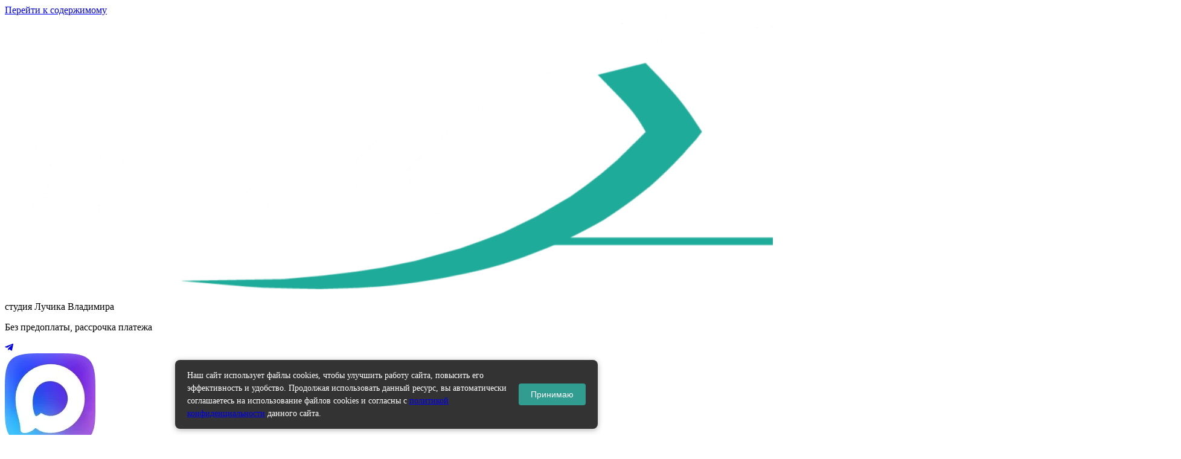

--- FILE ---
content_type: text/html; charset=UTF-8
request_url: https://tradesu.ru/city/sozdanie-sajtov-v-severodvinske/
body_size: 56626
content:
<!doctype html>
<html dir="ltr" lang="ru-RU">
<head>
	<meta charset="UTF-8">
	<meta name="viewport" content="width=device-width, initial-scale=1">
	<link rel="profile" href="https://gmpg.org/xfn/11">
	<title>Создание сайтов в Северодвинске - разработка сайтов без предоплаты от 15 тыс. руб. | студия Лучика Владимира</title>

		<!-- All in One SEO 4.9.3 - aioseo.com -->
	<meta name="description" content="Создаем сайты в Северодвинске под ключ без предоплаты, официальный договор, возможность рассрочки платежа до 6 месяцев." />
	<meta name="robots" content="max-snippet:-1, max-image-preview:large, max-video-preview:-1" />
	<link rel="canonical" href="https://tradesu.ru/city/sozdanie-sajtov-v-severodvinske/" />
	<meta name="generator" content="All in One SEO (AIOSEO) 4.9.3" />
		<script type="application/ld+json" class="aioseo-schema">
			{"@context":"https:\/\/schema.org","@graph":[{"@type":"BreadcrumbList","@id":"https:\/\/tradesu.ru\/city\/sozdanie-sajtov-v-severodvinske\/#breadcrumblist","itemListElement":[{"@type":"ListItem","@id":"https:\/\/tradesu.ru#listItem","position":1,"name":"Home","item":"https:\/\/tradesu.ru","nextItem":{"@type":"ListItem","@id":"https:\/\/tradesu.ru\/city\/sozdanie-sajtov-v-severodvinske\/#listItem","name":"\u0421\u043e\u0437\u0434\u0430\u043d\u0438\u0435 \u0441\u0430\u0439\u0442\u043e\u0432 \u0432 \u0421\u0435\u0432\u0435\u0440\u043e\u0434\u0432\u0438\u043d\u0441\u043a\u0435"}},{"@type":"ListItem","@id":"https:\/\/tradesu.ru\/city\/sozdanie-sajtov-v-severodvinske\/#listItem","position":2,"name":"\u0421\u043e\u0437\u0434\u0430\u043d\u0438\u0435 \u0441\u0430\u0439\u0442\u043e\u0432 \u0432 \u0421\u0435\u0432\u0435\u0440\u043e\u0434\u0432\u0438\u043d\u0441\u043a\u0435","previousItem":{"@type":"ListItem","@id":"https:\/\/tradesu.ru#listItem","name":"Home"}}]},{"@type":"Organization","@id":"https:\/\/tradesu.ru\/#organization","name":"\u0421\u0442\u0443\u0434\u0438\u044f \u041b\u0443\u0447\u0438\u043a\u0430 \u0412\u043b\u0430\u0434\u0438\u043c\u0438\u0440\u0430","description":"\u0441\u043e\u0437\u0434\u0430\u043d\u0438\u0435 \u0441\u0430\u0439\u0442\u043e\u0432 \u0431\u0435\u0437 \u043f\u0440\u0435\u0434\u043e\u043f\u043b\u0430\u0442\u044b","url":"https:\/\/tradesu.ru\/","telephone":"+79677016232","logo":{"@type":"ImageObject","url":"https:\/\/tradesu.ru\/wp-content\/uploads\/2020\/12\/\u0410\u0432\u0430\u0442\u0430\u0440.jpg","@id":"https:\/\/tradesu.ru\/city\/sozdanie-sajtov-v-severodvinske\/#organizationLogo","width":500,"height":500,"caption":"\u0410\u0432\u0430\u0442\u0430\u0440"},"image":{"@id":"https:\/\/tradesu.ru\/city\/sozdanie-sajtov-v-severodvinske\/#organizationLogo"}},{"@type":"WebPage","@id":"https:\/\/tradesu.ru\/city\/sozdanie-sajtov-v-severodvinske\/#webpage","url":"https:\/\/tradesu.ru\/city\/sozdanie-sajtov-v-severodvinske\/","name":"\u0421\u043e\u0437\u0434\u0430\u043d\u0438\u0435 \u0441\u0430\u0439\u0442\u043e\u0432 \u0432 \u0421\u0435\u0432\u0435\u0440\u043e\u0434\u0432\u0438\u043d\u0441\u043a\u0435 - \u0440\u0430\u0437\u0440\u0430\u0431\u043e\u0442\u043a\u0430 \u0441\u0430\u0439\u0442\u043e\u0432 \u0431\u0435\u0437 \u043f\u0440\u0435\u0434\u043e\u043f\u043b\u0430\u0442\u044b \u043e\u0442 15 \u0442\u044b\u0441. \u0440\u0443\u0431. | \u0441\u0442\u0443\u0434\u0438\u044f \u041b\u0443\u0447\u0438\u043a\u0430 \u0412\u043b\u0430\u0434\u0438\u043c\u0438\u0440\u0430","description":"\u0421\u043e\u0437\u0434\u0430\u0435\u043c \u0441\u0430\u0439\u0442\u044b \u0432 \u0421\u0435\u0432\u0435\u0440\u043e\u0434\u0432\u0438\u043d\u0441\u043a\u0435 \u043f\u043e\u0434 \u043a\u043b\u044e\u0447 \u0431\u0435\u0437 \u043f\u0440\u0435\u0434\u043e\u043f\u043b\u0430\u0442\u044b, \u043e\u0444\u0438\u0446\u0438\u0430\u043b\u044c\u043d\u044b\u0439 \u0434\u043e\u0433\u043e\u0432\u043e\u0440, \u0432\u043e\u0437\u043c\u043e\u0436\u043d\u043e\u0441\u0442\u044c \u0440\u0430\u0441\u0441\u0440\u043e\u0447\u043a\u0438 \u043f\u043b\u0430\u0442\u0435\u0436\u0430 \u0434\u043e 6 \u043c\u0435\u0441\u044f\u0446\u0435\u0432.","inLanguage":"ru-RU","isPartOf":{"@id":"https:\/\/tradesu.ru\/#website"},"breadcrumb":{"@id":"https:\/\/tradesu.ru\/city\/sozdanie-sajtov-v-severodvinske\/#breadcrumblist"},"datePublished":"2020-11-25T19:01:41+03:00","dateModified":"2020-11-25T19:01:41+03:00"},{"@type":"WebSite","@id":"https:\/\/tradesu.ru\/#website","url":"https:\/\/tradesu.ru\/","name":"\u0441\u0442\u0443\u0434\u0438\u044f \u041b\u0443\u0447\u0438\u043a\u0430 \u0412\u043b\u0430\u0434\u0438\u043c\u0438\u0440\u0430","description":"\u0441\u043e\u0437\u0434\u0430\u043d\u0438\u0435 \u0441\u0430\u0439\u0442\u043e\u0432 \u0431\u0435\u0437 \u043f\u0440\u0435\u0434\u043e\u043f\u043b\u0430\u0442\u044b","inLanguage":"ru-RU","publisher":{"@id":"https:\/\/tradesu.ru\/#organization"}}]}
		</script>
		<!-- All in One SEO -->

<link rel="alternate" title="oEmbed (JSON)" type="application/json+oembed" href="https://tradesu.ru/wp-json/oembed/1.0/embed?url=https%3A%2F%2Ftradesu.ru%2Fcity%2Fsozdanie-sajtov-v-severodvinske%2F" />
<link rel="alternate" title="oEmbed (XML)" type="text/xml+oembed" href="https://tradesu.ru/wp-json/oembed/1.0/embed?url=https%3A%2F%2Ftradesu.ru%2Fcity%2Fsozdanie-sajtov-v-severodvinske%2F&#038;format=xml" />
<style id='wp-img-auto-sizes-contain-inline-css'>
img:is([sizes=auto i],[sizes^="auto," i]){contain-intrinsic-size:3000px 1500px}
/*# sourceURL=wp-img-auto-sizes-contain-inline-css */
</style>
<style id='wp-emoji-styles-inline-css'>

	img.wp-smiley, img.emoji {
		display: inline !important;
		border: none !important;
		box-shadow: none !important;
		height: 1em !important;
		width: 1em !important;
		margin: 0 0.07em !important;
		vertical-align: -0.1em !important;
		background: none !important;
		padding: 0 !important;
	}
/*# sourceURL=wp-emoji-styles-inline-css */
</style>
<link rel='stylesheet' id='aioseo/css/src/vue/standalone/blocks/table-of-contents/global.scss-css' href='https://tradesu.ru/wp-content/plugins/all-in-one-seo-pack/dist/Lite/assets/css/table-of-contents/global.e90f6d47.css?ver=4.9.3' media='all' />
<link rel='stylesheet' id='jet-engine-frontend-css' href='https://tradesu.ru/wp-content/plugins/jet-engine/assets/css/frontend.css?ver=3.8.3' media='all' />
<link rel='stylesheet' id='hello-elementor-css' href='https://tradesu.ru/wp-content/themes/hello-elementor/assets/css/reset.css?ver=3.4.5' media='all' />
<link rel='stylesheet' id='hello-elementor-theme-style-css' href='https://tradesu.ru/wp-content/themes/hello-elementor/assets/css/theme.css?ver=3.4.5' media='all' />
<link rel='stylesheet' id='hello-elementor-header-footer-css' href='https://tradesu.ru/wp-content/themes/hello-elementor/assets/css/header-footer.css?ver=3.4.5' media='all' />
<link rel='stylesheet' id='elementor-frontend-css' href='https://tradesu.ru/wp-content/uploads/elementor/css/custom-frontend.min.css?ver=1769380492' media='all' />
<link rel='stylesheet' id='widget-spacer-css' href='https://tradesu.ru/wp-content/plugins/elementor/assets/css/widget-spacer.min.css?ver=3.34.2' media='all' />
<link rel='stylesheet' id='widget-image-css' href='https://tradesu.ru/wp-content/plugins/elementor/assets/css/widget-image.min.css?ver=3.34.2' media='all' />
<link rel='stylesheet' id='widget-heading-css' href='https://tradesu.ru/wp-content/plugins/elementor/assets/css/widget-heading.min.css?ver=3.34.2' media='all' />
<link rel='stylesheet' id='widget-nav-menu-css' href='https://tradesu.ru/wp-content/uploads/elementor/css/custom-pro-widget-nav-menu.min.css?ver=1769380492' media='all' />
<link rel='stylesheet' id='widget-icon-box-css' href='https://tradesu.ru/wp-content/uploads/elementor/css/custom-widget-icon-box.min.css?ver=1769380492' media='all' />
<link rel='stylesheet' id='e-sticky-css' href='https://tradesu.ru/wp-content/plugins/elementor-pro/assets/css/modules/sticky.min.css?ver=3.34.2' media='all' />
<link rel='stylesheet' id='widget-icon-list-css' href='https://tradesu.ru/wp-content/uploads/elementor/css/custom-widget-icon-list.min.css?ver=1769380492' media='all' />
<link rel='stylesheet' id='widget-progress-tracker-css' href='https://tradesu.ru/wp-content/plugins/elementor-pro/assets/css/widget-progress-tracker.min.css?ver=3.34.2' media='all' />
<link rel='stylesheet' id='e-motion-fx-css' href='https://tradesu.ru/wp-content/plugins/elementor-pro/assets/css/modules/motion-fx.min.css?ver=3.34.2' media='all' />
<link rel='stylesheet' id='widget-image-box-css' href='https://tradesu.ru/wp-content/uploads/elementor/css/custom-widget-image-box.min.css?ver=1769380492' media='all' />
<link rel='stylesheet' id='e-shapes-css' href='https://tradesu.ru/wp-content/plugins/elementor/assets/css/conditionals/shapes.min.css?ver=3.34.2' media='all' />
<link rel='stylesheet' id='e-ribbon-css' href='https://tradesu.ru/wp-content/plugins/elementor-pro/assets/css/conditionals/ribbon.min.css?ver=3.34.2' media='all' />
<link rel='stylesheet' id='widget-price-table-css' href='https://tradesu.ru/wp-content/plugins/elementor-pro/assets/css/widget-price-table.min.css?ver=3.34.2' media='all' />
<link rel='stylesheet' id='e-animation-bounceInLeft-css' href='https://tradesu.ru/wp-content/plugins/elementor/assets/lib/animations/styles/bounceInLeft.min.css?ver=3.34.2' media='all' />
<link rel='stylesheet' id='elementor-icons-css' href='https://tradesu.ru/wp-content/plugins/elementor/assets/lib/eicons/css/elementor-icons.min.css?ver=5.46.0' media='all' />
<link rel='stylesheet' id='elementor-post-7423-css' href='https://tradesu.ru/wp-content/uploads/elementor/css/post-7423.css?ver=1769380492' media='all' />
<link rel='stylesheet' id='font-awesome-5-all-css' href='https://tradesu.ru/wp-content/plugins/elementor/assets/lib/font-awesome/css/all.min.css?ver=3.34.2' media='all' />
<link rel='stylesheet' id='font-awesome-4-shim-css' href='https://tradesu.ru/wp-content/plugins/elementor/assets/lib/font-awesome/css/v4-shims.min.css?ver=3.34.2' media='all' />
<link rel='stylesheet' id='elementor-post-5313-css' href='https://tradesu.ru/wp-content/uploads/elementor/css/post-5313.css?ver=1769380494' media='all' />
<link rel='stylesheet' id='elementor-post-5337-css' href='https://tradesu.ru/wp-content/uploads/elementor/css/post-5337.css?ver=1769380494' media='all' />
<link rel='stylesheet' id='elementor-post-8696-css' href='https://tradesu.ru/wp-content/uploads/elementor/css/post-8696.css?ver=1769383688' media='all' />
<link rel='stylesheet' id='elementor-post-5348-css' href='https://tradesu.ru/wp-content/uploads/elementor/css/post-5348.css?ver=1769380494' media='all' />
<link rel='stylesheet' id='hello-elementor-child-style-css' href='https://tradesu.ru/wp-content/themes/hello-theme-child-master/style.css?ver=2.0.0' media='all' />
<link rel='stylesheet' id='elementor-gf-local-raleway-css' href='https://tradesu.ru/wp-content/uploads/elementor/google-fonts/css/raleway.css?ver=1745714756' media='all' />
<link rel='stylesheet' id='elementor-gf-local-roboto-css' href='https://tradesu.ru/wp-content/uploads/elementor/google-fonts/css/roboto.css?ver=1745714796' media='all' />
<link rel='stylesheet' id='elementor-gf-local-oswald-css' href='https://tradesu.ru/wp-content/uploads/elementor/google-fonts/css/oswald.css?ver=1745714799' media='all' />
<link rel='stylesheet' id='elementor-gf-local-montserrat-css' href='https://tradesu.ru/wp-content/uploads/elementor/google-fonts/css/montserrat.css?ver=1745715140' media='all' />
<link rel='stylesheet' id='elementor-icons-shared-0-css' href='https://tradesu.ru/wp-content/plugins/elementor/assets/lib/font-awesome/css/fontawesome.min.css?ver=5.15.3' media='all' />
<link rel='stylesheet' id='elementor-icons-fa-brands-css' href='https://tradesu.ru/wp-content/plugins/elementor/assets/lib/font-awesome/css/brands.min.css?ver=5.15.3' media='all' />
<link rel='stylesheet' id='elementor-icons-fa-solid-css' href='https://tradesu.ru/wp-content/plugins/elementor/assets/lib/font-awesome/css/solid.min.css?ver=5.15.3' media='all' />
<link rel='stylesheet' id='elementor-icons-fa-regular-css' href='https://tradesu.ru/wp-content/plugins/elementor/assets/lib/font-awesome/css/regular.min.css?ver=5.15.3' media='all' />
<script src="https://tradesu.ru/wp-includes/js/jquery/jquery.min.js?ver=3.7.1" id="jquery-core-js"></script>
<script src="https://tradesu.ru/wp-includes/js/jquery/jquery-migrate.min.js?ver=3.4.1" id="jquery-migrate-js"></script>
<script src="https://tradesu.ru/wp-content/plugins/elementor/assets/lib/font-awesome/js/v4-shims.min.js?ver=3.34.2" id="font-awesome-4-shim-js"></script>
<link rel="EditURI" type="application/rsd+xml" title="RSD" href="https://tradesu.ru/xmlrpc.php?rsd" />

<link rel='shortlink' href='https://tradesu.ru/?p=9022' />
<meta name="generator" content="Elementor 3.34.2; features: additional_custom_breakpoints; settings: css_print_method-external, google_font-enabled, font_display-auto">
			<style>
				.e-con.e-parent:nth-of-type(n+4):not(.e-lazyloaded):not(.e-no-lazyload),
				.e-con.e-parent:nth-of-type(n+4):not(.e-lazyloaded):not(.e-no-lazyload) * {
					background-image: none !important;
				}
				@media screen and (max-height: 1024px) {
					.e-con.e-parent:nth-of-type(n+3):not(.e-lazyloaded):not(.e-no-lazyload),
					.e-con.e-parent:nth-of-type(n+3):not(.e-lazyloaded):not(.e-no-lazyload) * {
						background-image: none !important;
					}
				}
				@media screen and (max-height: 640px) {
					.e-con.e-parent:nth-of-type(n+2):not(.e-lazyloaded):not(.e-no-lazyload),
					.e-con.e-parent:nth-of-type(n+2):not(.e-lazyloaded):not(.e-no-lazyload) * {
						background-image: none !important;
					}
				}
			</style>
			<link rel="icon" href="https://tradesu.ru/wp-content/uploads/2020/11/favicon.jpg" sizes="32x32" />
<link rel="icon" href="https://tradesu.ru/wp-content/uploads/2020/11/favicon.jpg" sizes="192x192" />
<link rel="apple-touch-icon" href="https://tradesu.ru/wp-content/uploads/2020/11/favicon.jpg" />
<meta name="msapplication-TileImage" content="https://tradesu.ru/wp-content/uploads/2020/11/favicon.jpg" />
		<style id="wp-custom-css">
			.elementor-5360 .elementor-element.elementor-element-6d68499 .jet-checkboxes-list__label {
    margin-left: 5px;
}

.elementor-5360 .elementor-element.elementor-element-6d68499 .jet-checkboxes-list__label {
    text-decoration: none;
    line-height: 1.1em;
}

.jet-checkboxes-list__label {
    text-decoration: none;
    line-height: 1.0em;
    margin-left: 5px;
}

		</style>
		<meta name="generator" content="WP Rocket 3.20.1.2" data-wpr-features="wpr_preload_links wpr_desktop" /></head>
<body class="wp-singular city-template-default single single-city postid-9022 wp-custom-logo wp-embed-responsive wp-theme-hello-elementor wp-child-theme-hello-theme-child-master hello-elementor-default elementor-default elementor-template-full-width elementor-kit-7423 elementor-page-8696">


<a class="skip-link screen-reader-text" href="#content">Перейти к содержимому</a>

		<header data-rocket-location-hash="d14090c41ad0334617727d68f8fcbb51" data-elementor-type="header" data-elementor-id="5313" class="elementor elementor-5313 elementor-location-header" data-elementor-post-type="elementor_library">
			<div data-rocket-location-hash="bcb3c2dfe47b09b094a05633defb9034" class="elementor-element elementor-element-d2fca6a e-flex e-con-boxed e-con e-parent" data-id="d2fca6a" data-element_type="container" id="top">
					<div data-rocket-location-hash="da3b654b339ed49f0234db69a353a170" class="e-con-inner">
					</div>
				</div>
		<div class="elementor-element elementor-element-8b9c040 e-con-full e-flex e-con e-parent" data-id="8b9c040" data-element_type="container" data-settings="{&quot;background_background&quot;:&quot;classic&quot;,&quot;sticky&quot;:&quot;top&quot;,&quot;sticky_on&quot;:[&quot;desktop&quot;,&quot;laptop&quot;],&quot;sticky_offset&quot;:0,&quot;sticky_effects_offset&quot;:0,&quot;sticky_anchor_link_offset&quot;:0}">
		<div data-rocket-location-hash="5218e0459c067fe9e056ca74bed73bd9" class="elementor-element elementor-element-d7f8e6a e-flex e-con-boxed e-con e-child" data-id="d7f8e6a" data-element_type="container">
					<div data-rocket-location-hash="0b77f88eca57d1f1b60428c6e9049c86" class="e-con-inner">
		<div class="elementor-element elementor-element-b1a85fe e-con-full e-flex e-con e-child" data-id="b1a85fe" data-element_type="container">
				<div class="elementor-element elementor-element-b917210 elementor-widget elementor-widget-theme-site-logo elementor-widget-image" data-id="b917210" data-element_type="widget" data-widget_type="theme-site-logo.default">
				<div class="elementor-widget-container">
											<a href="https://tradesu.ru">
			<img fetchpriority="high" width="1948" height="453" src="https://tradesu.ru/wp-content/uploads/2023/01/logotip-tradesu-belyjja.png" class="attachment-full size-full wp-image-11252" alt="Лого студии Лучика Владимира" srcset="https://tradesu.ru/wp-content/uploads/2023/01/logotip-tradesu-belyjja.png 1948w, https://tradesu.ru/wp-content/uploads/2023/01/logotip-tradesu-belyjja-350x81.png 350w, https://tradesu.ru/wp-content/uploads/2023/01/logotip-tradesu-belyjja-1024x238.png 1024w, https://tradesu.ru/wp-content/uploads/2023/01/logotip-tradesu-belyjja-768x179.png 768w, https://tradesu.ru/wp-content/uploads/2023/01/logotip-tradesu-belyjja-1536x357.png 1536w" sizes="(max-width: 1948px) 100vw, 1948px" />				</a>
											</div>
				</div>
				</div>
		<div class="elementor-element elementor-element-8ab1a1d e-con-full elementor-hidden-tablet e-flex e-con e-child" data-id="8ab1a1d" data-element_type="container">
				<div class="elementor-element elementor-element-5f0b720 elementor-widget elementor-widget-heading" data-id="5f0b720" data-element_type="widget" data-widget_type="heading.default">
				<div class="elementor-widget-container">
					<p class="elementor-heading-title elementor-size-default">студия Лучика Владимира</p>				</div>
				</div>
				<div class="elementor-element elementor-element-adf7a02 elementor-widget elementor-widget-heading" data-id="adf7a02" data-element_type="widget" data-widget_type="heading.default">
				<div class="elementor-widget-container">
					<p class="elementor-heading-title elementor-size-default">Без предоплаты, рассрочка платежа</p>				</div>
				</div>
				</div>
		<div class="elementor-element elementor-element-67c51a8 e-con-full e-flex e-con e-child" data-id="67c51a8" data-element_type="container">
				<div class="elementor-element elementor-element-3586ee8 elementor-view-stacked elementor-shape-rounded elementor-widget elementor-widget-icon" data-id="3586ee8" data-element_type="widget" data-widget_type="icon.default">
				<div class="elementor-widget-container">
							<div class="elementor-icon-wrapper">
			<a class="elementor-icon" href="https://t.me/tradesuweb" target="_blank">
			<i aria-hidden="true" class="fab fa-telegram-plane"></i>			</a>
		</div>
						</div>
				</div>
				<div class="elementor-element elementor-element-424b6ec elementor-widget elementor-widget-image" data-id="424b6ec" data-element_type="widget" data-widget_type="image.default">
				<div class="elementor-widget-container">
																<a href="https://max.ru/u/f9LHodD0cOJvqn2OirPm0tiNMhVqEeKh_jZvrGz4pnbvNhWFq_uVv7HOzME" target="_blank">
							<img width="150" height="150" src="https://tradesu.ru/wp-content/uploads/2026/01/max-messenger-sign-logo.webp" class="attachment-full size-full wp-image-18234" alt="мессенджер max" />								</a>
															</div>
				</div>
				</div>
		<div class="elementor-element elementor-element-c3778c7 e-con-full e-flex e-con e-child" data-id="c3778c7" data-element_type="container">
				<div class="elementor-element elementor-element-d82fc42 tes elementor-widget__width-inherit elementor-widget elementor-widget-heading" data-id="d82fc42" data-element_type="widget" data-widget_type="heading.default">
				<div class="elementor-widget-container">
					<p class="elementor-heading-title elementor-size-default"><a href="tel:+79677016232">8 (967) 701-62-32</a></p>				</div>
				</div>
				<div class="elementor-element elementor-element-b3e723c tes elementor-widget__width-inherit elementor-widget elementor-widget-heading" data-id="b3e723c" data-element_type="widget" data-widget_type="heading.default">
				<div class="elementor-widget-container">
					<p class="elementor-heading-title elementor-size-default"><a href="tel:+78412216232">8 (8412) 21-62-32</a></p>				</div>
				</div>
				</div>
		<div class="elementor-element elementor-element-14572a3 e-con-full elementor-hidden-laptop elementor-hidden-tablet elementor-hidden-mobile e-flex e-con e-child" data-id="14572a3" data-element_type="container">
				<div class="elementor-element elementor-element-ab08175 elementor-hidden-desktop elementor-hidden-laptop elementor-hidden-tablet elementor-hidden-mobile elementor-widget elementor-widget-html" data-id="ab08175" data-element_type="widget" data-widget_type="html.default">
				<div class="elementor-widget-container">
					<!-- GARLAND MODULE -->
<script>
document.addEventListener("DOMContentLoaded", function() {
    const currentDate = new Date();
    const currentYear = currentDate.getFullYear();
    
    // ПРАВИЛЬНАЯ проверка: 1 декабря - 2 января
    const currentMonth = currentDate.getMonth(); // 0-11
    const currentDay = currentDate.getDate();    // 1-31
    
    // Если декабрь (месяц=11) ИЛИ (январь И день≤2)
    if (currentMonth === 11 || 
        (currentMonth === 0 && currentDay <= 4)) {
        
        // Стили для гирлянды
        const garlandStyles = `
            .garland-container {
                position: fixed !important; top: 0 !important; left: 0 !important;
                width: 100% !important; height: 60px !important;
                overflow: hidden !important; z-index: 99999 !important;
                pointer-events: none !important;
            }
            .garland {
                position: relative !important; top: -25px !important; left: -10px !important;
                list-style: none !important; padding: 0 !important; margin: 0 !important;
                white-space: nowrap !important;
            }
            .garland li {
                position: relative !important; display: inline-block !important;
                width: 20px !important; height: 30px !important; margin: 0 15px !important;
                background-color: #555 !important; border-radius: 50% !important;
                animation-iteration-count: infinite !important;
                animation-name: chaser-effect !important;
            }
            .garland li:before {
                content: '' !important; position: absolute !important; top: -5px !important;
                left: 50% !important; transform: translateX(-50%) !important;
                width: 10px !important; height: 10px !important;
                background-color: #444 !important; border-radius: 5px 5px 0 0 !important;
            }
            .garland li:after {
                content: '' !important; position: absolute !important; top: -15px !important;
                left: 0 !important; width: 100% !important; height: 2px !important;
                background-color: #222 !important; border-bottom: 2px solid #333 !important;
            }
            @keyframes chaser-effect {
                0%, 15% {
                    background-color: currentColor;
                    box-shadow: 0 0 15px 5px currentColor;
                }
                16%, 100% {
                    background-color: #555;
                    box-shadow: none;
                }
            }
        `;

        if (!document.getElementById('garland-styles')) {
            const styleSheet = document.createElement("style");
            styleSheet.id = 'garland-styles';
            styleSheet.innerText = garlandStyles;
            document.head.appendChild(styleSheet);
        }
        
        // Создание гирлянды
        if (!document.querySelector('.garland-container')) {
            const garlandContainer = document.createElement('div');
            garlandContainer.className = 'garland-container';
            const garlandUL = document.createElement('ul');
            garlandUL.className = 'garland';
            
            const numberOfBulbs = Math.ceil(window.innerWidth / 50);
            const delayBetweenBulbs = 0.1;
            const totalAnimationTime = numberOfBulbs * delayBetweenBulbs;
            const colors = ['#E74C3C', '#3498DB', '#2ECC71', '#F1C40F'];

            for(let i = 0; i < numberOfBulbs; i++) {
                const li = document.createElement('li');
                li.style.color = colors[i % colors.length];
                li.style.animationDuration = `${totalAnimationTime}s`;
                li.style.animationDelay = `${i * delayBetweenBulbs}s`;
                garlandUL.appendChild(li);
            }
            
            garlandContainer.appendChild(garlandUL);
            document.body.appendChild(garlandContainer);
        }
    }
});
</script>				</div>
				</div>
				<div class="elementor-element elementor-element-89e1f4e elementor-hidden-desktop elementor-hidden-laptop elementor-hidden-tablet elementor-hidden-mobile elementor-widget elementor-widget-html" data-id="89e1f4e" data-element_type="widget" data-widget_type="html.default">
				<div class="elementor-widget-container">
					<!-- SNOW MODULE -->
<script>
document.addEventListener("DOMContentLoaded", function() {
    const currentDate = new Date();
    const currentYear = currentDate.getFullYear();
    
    // ПРАВИЛЬНАЯ проверка: 1 декабря - 2 января
    const currentMonth = currentDate.getMonth(); // 0-11
    const currentDay = currentDate.getDate();    // 1-31
    
    // Если декабрь (месяц=11) ИЛИ (январь И день≤2)
    if (currentMonth === 11 || 
        (currentMonth === 0 && currentDay <= 15)) {
        
        // Стили для свечения страницы
        const snowStyles = `
            body {
                animation: subtle-glow 4s ease-in-out infinite !important;
                overflow-x: clip !important; 
            }
            @keyframes subtle-glow {
                0%, 100% { box-shadow: 0 0 25px 8px rgba(231, 76, 60, 0.3) !important; }
                50% { box-shadow: 0 0 25px 8px rgba(52, 152, 219, 0.3) !important; }
            }
        `;

        if (!document.getElementById('snow-styles')) {
            const styleSheet = document.createElement("style");
            styleSheet.id = 'snow-styles';
            styleSheet.innerText = snowStyles;
            document.head.appendChild(styleSheet);
        }
        
        // Создание частиц снега
        if (!document.getElementById('particles-js')) {
            const particlesContainer = document.createElement('div');
            particlesContainer.id = 'particles-js';
            particlesContainer.style.cssText = 'position: fixed; width: 100%; height: 100%; top: 0; left: 0; z-index: 99998; pointer-events: none;';
            document.body.appendChild(particlesContainer);
            
            const script = document.createElement('script');
            script.src = 'https://cdn.jsdelivr.net/particles.js/2.0.0/particles.min.js';
            script.onload = function () {
                if (typeof particlesJS !== 'undefined') {
                    particlesJS('particles-js', {
                        "particles": {
                            "number": {
                                "value": 200,
                                "density": {
                                    "enable": true,
                                    "value_area": 800
                                }
                            },
                            "color": {
                                "value": "#ffffff"
                            },
                            "shape": {
                                "type": "circle"
                            },
                            "opacity": {
                                "value": 0.8,
                                "random": true,
                                "anim": {
                                    "enable": true,
                                    "speed": 1,
                                    "opacity_min": 0.1,
                                    "sync": false
                                }
                            },
                            "size": {
                                "value": 4,
                                "random": true
                            },
                            "line_linked": {
                                "enable": false
                            },
                            "move": {
                                "enable": true,
                                "speed": 2,
                                "direction": "bottom",
                                "random": false,
                                "straight": false,
                                "out_mode": "out",
                                "bounce": false
                            }
                        },
                        "interactivity": {
                            "detect_on": "canvas",
                            "events": {
                                "onhover": {
                                    "enable": false
                                },
                                "onclick": {
                                    "enable": false
                                },
                                "resize": true
                            }
                        },
                        "retina_detect": true
                    });
                }
            };
            document.head.appendChild(script);
        }
    }
});
</script>
<!-- END OF SNOW MODULE -->				</div>
				</div>
				<div class="elementor-element elementor-element-e3e36aa elementor-hidden-desktop elementor-hidden-laptop elementor-hidden-tablet elementor-hidden-mobile elementor-widget elementor-widget-html" data-id="e3e36aa" data-element_type="widget" data-widget_type="html.default">
				<div class="elementor-widget-container">
					<!-- DECORATIONS MODULE -->
<script>
document.addEventListener("DOMContentLoaded", function() {
    const currentDate = new Date();
    const currentYear = currentDate.getFullYear();
    
    // ПРАВИЛЬНАЯ проверка: 1 декабря - 2 января
    const currentMonth = currentDate.getMonth(); // 0-11
    const currentDay = currentDate.getDate();    // 1-31
    
    // Если декабрь (месяц=11) ИЛИ (январь И день≤2)
    if (currentMonth === 11 || 
        (currentMonth === 0 && currentDay <= 4)){
        
        // Стили для декораций
        const decorationsStyles = `
            .corner-element {
                position: fixed !important; z-index: 99997 !important;
                pointer-events: none !important; font-size: 100px !important;
                opacity: 0.8 !important; filter: drop-shadow(0 0 10px rgba(46, 204, 113, 0.5)) !important;
            }
            .bottom-left { bottom: -15px !important; left: 10px !important; }
            .bottom-right { bottom: -15px !important; right: 10px !important; transform: scaleX(-1) !important; }
            .snowman {
                position: fixed !important; bottom: 20px !important; left: 50% !important;
                z-index: 99997 !important; pointer-events: none !important;
                opacity: 0.9 !important; font-size: 80px !important;
                animation: snowman-sway 4s ease-in-out infinite !important;
                filter: drop-shadow(0 5px 15px rgba(0,0,0,0.3)) !important;
            }
            @keyframes snowman-sway {
                0%, 100% { transform: translateX(-50%) rotate(-4deg) !important; }
                50% { transform: translateX(-45%) rotate(4deg) !important; }
            }
            @media (max-width: 768px) {
                .corner-element, .snowman { display: none !important; }
            }
        `;

        if (!document.getElementById('decorations-styles')) {
            const styleSheet = document.createElement("style");
            styleSheet.id = 'decorations-styles';
            styleSheet.innerText = decorationsStyles;
            document.head.appendChild(styleSheet);
        }
        
        // Создание елок
        if (!document.querySelector('.corner-element')) {
            const treeLeft = document.createElement('div');
            treeLeft.className = 'corner-element bottom-left';
            treeLeft.innerHTML = '🎄';
            
            const treeRight = document.createElement('div');
            treeRight.className = 'corner-element bottom-right';
            treeRight.innerHTML = '🎄';
            
            document.body.appendChild(treeLeft);
            document.body.appendChild(treeRight);
        }
        
        // Создание снеговика
        if (!document.querySelector('.snowman')) {
            const snowman = document.createElement('div');
            snowman.className = 'snowman';
            snowman.innerHTML = '⛄';
            document.body.appendChild(snowman);
        }
    }
});
</script>
<!-- END OF DECORATIONS MODULE -->				</div>
				</div>
				<div class="elementor-element elementor-element-778f25f elementor-align-center blesk elementor-widget elementor-widget-button" data-id="778f25f" data-element_type="widget" data-widget_type="button.default">
				<div class="elementor-widget-container">
									<div class="elementor-button-wrapper">
					<a class="elementor-button elementor-button-link elementor-size-lg" href="#elementor-action%3Aaction%3Dpopup%3Aopen%26settings%3DeyJpZCI6Ijc4NjYiLCJ0b2dnbGUiOmZhbHNlfQ%3D%3D">
						<span class="elementor-button-content-wrapper">
						<span class="elementor-button-icon">
				<i aria-hidden="true" class="fas fa-phone-alt"></i>			</span>
									<span class="elementor-button-text">Обсудить проект</span>
					</span>
					</a>
				</div>
								</div>
				</div>
				</div>
					</div>
				</div>
		<div class="elementor-element elementor-element-c95a753 e-con-full elementor-hidden-mobile elementor-hidden-tablet e-flex e-con e-child" data-id="c95a753" data-element_type="container" data-settings="{&quot;background_background&quot;:&quot;classic&quot;}">
				<div class="elementor-element elementor-element-528585d elementor-nav-menu__align-center elementor-nav-menu--dropdown-tablet elementor-nav-menu__text-align-aside elementor-nav-menu--toggle elementor-nav-menu--burger elementor-widget elementor-widget-nav-menu" data-id="528585d" data-element_type="widget" data-settings="{&quot;layout&quot;:&quot;horizontal&quot;,&quot;submenu_icon&quot;:{&quot;value&quot;:&quot;&lt;i class=\&quot;fas fa-caret-down\&quot; aria-hidden=\&quot;true\&quot;&gt;&lt;\/i&gt;&quot;,&quot;library&quot;:&quot;fa-solid&quot;},&quot;toggle&quot;:&quot;burger&quot;}" data-widget_type="nav-menu.default">
				<div class="elementor-widget-container">
								<nav aria-label="Меню" class="elementor-nav-menu--main elementor-nav-menu__container elementor-nav-menu--layout-horizontal e--pointer-text e--animation-none">
				<ul id="menu-1-528585d" class="elementor-nav-menu"><li class="menu-item menu-item-type-post_type menu-item-object-page menu-item-263"><a href="https://tradesu.ru/uslugi-ceny/" class="elementor-item">Услуги и цены</a></li>
<li class="menu-item menu-item-type-post_type menu-item-object-page menu-item-285"><a href="https://tradesu.ru/portfolio-item/" class="elementor-item">Портфолио</a></li>
<li class="menu-item menu-item-type-post_type menu-item-object-page menu-item-291"><a href="https://tradesu.ru/pomosh/" class="elementor-item">Вопрос-ответ</a></li>
<li class="menu-item menu-item-type-post_type menu-item-object-page current_page_parent menu-item-290"><a href="https://tradesu.ru/blog/" class="elementor-item">Блог</a></li>
<li class="menu-item menu-item-type-custom menu-item-object-custom menu-item-has-children menu-item-3670"><a href="#" class="elementor-item elementor-item-anchor">Клиентам</a>
<ul class="sub-menu elementor-nav-menu--dropdown">
	<li class="menu-item menu-item-type-post_type menu-item-object-page menu-item-489"><a href="https://tradesu.ru/poleznye-servisy/" class="elementor-sub-item">Полезные сервисы</a></li>
</ul>
</li>
<li class="menu-item menu-item-type-post_type menu-item-object-page menu-item-16608"><a href="https://tradesu.ru/otzyvy/" class="elementor-item">Отзывы</a></li>
<li class="menu-item menu-item-type-post_type menu-item-object-page menu-item-has-children menu-item-300"><a href="https://tradesu.ru/o-nas/" class="elementor-item">О компании</a>
<ul class="sub-menu elementor-nav-menu--dropdown">
	<li class="menu-item menu-item-type-post_type menu-item-object-page menu-item-361"><a href="https://tradesu.ru/veb-studija-vakansii/" class="elementor-sub-item">Вакансии веб-студии</a></li>
</ul>
</li>
<li class="menu-item menu-item-type-post_type menu-item-object-page menu-item-16215"><a href="https://tradesu.ru/kontakty/" class="elementor-item">Контакты</a></li>
</ul>			</nav>
					<div class="elementor-menu-toggle" role="button" tabindex="0" aria-label="Menu Toggle" aria-expanded="false">
			<i aria-hidden="true" role="presentation" class="elementor-menu-toggle__icon--open eicon-menu-bar"></i><i aria-hidden="true" role="presentation" class="elementor-menu-toggle__icon--close eicon-close"></i>		</div>
					<nav class="elementor-nav-menu--dropdown elementor-nav-menu__container" aria-hidden="true">
				<ul id="menu-2-528585d" class="elementor-nav-menu"><li class="menu-item menu-item-type-post_type menu-item-object-page menu-item-263"><a href="https://tradesu.ru/uslugi-ceny/" class="elementor-item" tabindex="-1">Услуги и цены</a></li>
<li class="menu-item menu-item-type-post_type menu-item-object-page menu-item-285"><a href="https://tradesu.ru/portfolio-item/" class="elementor-item" tabindex="-1">Портфолио</a></li>
<li class="menu-item menu-item-type-post_type menu-item-object-page menu-item-291"><a href="https://tradesu.ru/pomosh/" class="elementor-item" tabindex="-1">Вопрос-ответ</a></li>
<li class="menu-item menu-item-type-post_type menu-item-object-page current_page_parent menu-item-290"><a href="https://tradesu.ru/blog/" class="elementor-item" tabindex="-1">Блог</a></li>
<li class="menu-item menu-item-type-custom menu-item-object-custom menu-item-has-children menu-item-3670"><a href="#" class="elementor-item elementor-item-anchor" tabindex="-1">Клиентам</a>
<ul class="sub-menu elementor-nav-menu--dropdown">
	<li class="menu-item menu-item-type-post_type menu-item-object-page menu-item-489"><a href="https://tradesu.ru/poleznye-servisy/" class="elementor-sub-item" tabindex="-1">Полезные сервисы</a></li>
</ul>
</li>
<li class="menu-item menu-item-type-post_type menu-item-object-page menu-item-16608"><a href="https://tradesu.ru/otzyvy/" class="elementor-item" tabindex="-1">Отзывы</a></li>
<li class="menu-item menu-item-type-post_type menu-item-object-page menu-item-has-children menu-item-300"><a href="https://tradesu.ru/o-nas/" class="elementor-item" tabindex="-1">О компании</a>
<ul class="sub-menu elementor-nav-menu--dropdown">
	<li class="menu-item menu-item-type-post_type menu-item-object-page menu-item-361"><a href="https://tradesu.ru/veb-studija-vakansii/" class="elementor-sub-item" tabindex="-1">Вакансии веб-студии</a></li>
</ul>
</li>
<li class="menu-item menu-item-type-post_type menu-item-object-page menu-item-16215"><a href="https://tradesu.ru/kontakty/" class="elementor-item" tabindex="-1">Контакты</a></li>
</ul>			</nav>
						</div>
				</div>
				</div>
		<div class="elementor-element elementor-element-3a4a118 e-con-full elementor-hidden-mobile elementor-hidden-desktop elementor-hidden-laptop e-flex e-con e-child" data-id="3a4a118" data-element_type="container" data-settings="{&quot;background_background&quot;:&quot;classic&quot;}">
		<a class="elementor-element elementor-element-38172b0 elementor-hidden-mobile e-con-full e-flex e-con e-child" data-id="38172b0" data-element_type="container" data-settings="{&quot;background_background&quot;:&quot;classic&quot;}" href="#elementor-action%3Aaction%3Dpopup%3Aopen%26settings%3DeyJpZCI6IjEyMzI0IiwidG9nZ2xlIjpmYWxzZX0%3D">
				<div class="elementor-element elementor-element-652900c elementor-position-inline-start elementor-tablet-position-inline-start elementor-view-default elementor-mobile-position-block-start elementor-widget elementor-widget-icon-box" data-id="652900c" data-element_type="widget" data-widget_type="icon-box.default">
				<div class="elementor-widget-container">
							<div class="elementor-icon-box-wrapper">

						<div class="elementor-icon-box-icon">
				<span  class="elementor-icon">
				<i aria-hidden="true" class="fas fa-bars"></i>				</span>
			</div>
			
						<div class="elementor-icon-box-content">

									<h3 class="elementor-icon-box-title">
						<span  >
							Меню						</span>
					</h3>
				
				
			</div>
			
		</div>
						</div>
				</div>
				</a>
		<div class="elementor-element elementor-element-1e53a48 e-con-full e-flex e-con e-child" data-id="1e53a48" data-element_type="container">
				<div class="elementor-element elementor-element-c5390b7 elementor-align-center blesk elementor-widget elementor-widget-button" data-id="c5390b7" data-element_type="widget" data-widget_type="button.default">
				<div class="elementor-widget-container">
									<div class="elementor-button-wrapper">
					<a class="elementor-button elementor-button-link elementor-size-lg" href="#elementor-action%3Aaction%3Dpopup%3Aopen%26settings%3DeyJpZCI6Ijc4NjYiLCJ0b2dnbGUiOmZhbHNlfQ%3D%3D">
						<span class="elementor-button-content-wrapper">
						<span class="elementor-button-icon">
				<i aria-hidden="true" class="fas fa-phone-alt"></i>			</span>
									<span class="elementor-button-text">Обсудить проект</span>
					</span>
					</a>
				</div>
								</div>
				</div>
				</div>
				</div>
				</div>
		<div class="elementor-element elementor-element-a142a5c e-con-full elementor-hidden-desktop elementor-hidden-laptop elementor-hidden-tablet e-flex e-con e-parent" data-id="a142a5c" data-element_type="container" data-settings="{&quot;background_background&quot;:&quot;classic&quot;,&quot;sticky&quot;:&quot;top&quot;,&quot;sticky_on&quot;:[&quot;mobile&quot;],&quot;sticky_offset&quot;:0,&quot;sticky_effects_offset&quot;:0,&quot;sticky_anchor_link_offset&quot;:0}">
		<a class="elementor-element elementor-element-25676bb blesk e-con-full e-flex e-con e-child" data-id="25676bb" data-element_type="container" data-settings="{&quot;background_background&quot;:&quot;classic&quot;}" href="#elementor-action%3Aaction%3Dpopup%3Aopen%26settings%3DeyJpZCI6Ijc4NjYiLCJ0b2dnbGUiOmZhbHNlfQ%3D%3D">
				<div class="elementor-element elementor-element-f99d44f elementor-icon-list--layout-inline elementor-mobile-align-center elementor-list-item-link-full_width elementor-widget elementor-widget-icon-list" data-id="f99d44f" data-element_type="widget" data-widget_type="icon-list.default">
				<div class="elementor-widget-container">
							<ul class="elementor-icon-list-items elementor-inline-items">
							<li class="elementor-icon-list-item elementor-inline-item">
											<span class="elementor-icon-list-icon">
							<i aria-hidden="true" class="fas fa-phone-alt"></i>						</span>
										<span class="elementor-icon-list-text">Заказ звонка</span>
									</li>
						</ul>
						</div>
				</div>
				</a>
		<a class="elementor-element elementor-element-67a330a e-con-full e-flex e-con e-child" data-id="67a330a" data-element_type="container" data-settings="{&quot;background_background&quot;:&quot;classic&quot;}" href="#elementor-action%3Aaction%3Dpopup%3Aopen%26settings%3DeyJpZCI6IjEyMzI0IiwidG9nZ2xlIjpmYWxzZX0%3D">
				<div class="elementor-element elementor-element-4a5247c elementor-widget elementor-widget-heading" data-id="4a5247c" data-element_type="widget" data-widget_type="heading.default">
				<div class="elementor-widget-container">
					<p class="elementor-heading-title elementor-size-default">Меню</p>				</div>
				</div>
				</a>
				</div>
				</header>
				<div data-rocket-location-hash="5db0a149838c112fb66f9104610d59a1" data-elementor-type="single-post" data-elementor-id="8696" class="elementor elementor-8696 elementor-location-single post-9022 city type-city status-publish hentry" data-elementor-post-type="elementor_library">
			<div class="elementor-element elementor-element-4dd0389 e-flex e-con-boxed e-con e-parent" data-id="4dd0389" data-element_type="container" data-settings="{&quot;background_background&quot;:&quot;classic&quot;}">
					<div data-rocket-location-hash="2da2dcecf0cb11671c52d6fcd167dc91" class="e-con-inner">
				<div class="elementor-element elementor-element-ec2f696 animate-charcter1 elementor-widget elementor-widget-heading" data-id="ec2f696" data-element_type="widget" data-widget_type="heading.default">
				<div class="elementor-widget-container">
					<h1 class="elementor-heading-title elementor-size-default">Создание сайтов в Северодвинске без предоплаты</h1>				</div>
				</div>
				<div class="elementor-element elementor-element-cd53968 elementor-widget elementor-widget-heading" data-id="cd53968" data-element_type="widget" data-widget_type="heading.default">
				<div class="elementor-widget-container">
					<p class="elementor-heading-title elementor-size-default"><span style="color:#24AA98">Звоните </span>заказывайте нужный сайт</p>				</div>
				</div>
				<div class="elementor-element elementor-element-21b4a20 elementor-widget elementor-widget-heading" data-id="21b4a20" data-element_type="widget" data-widget_type="heading.default">
				<div class="elementor-widget-container">
					<p class="elementor-heading-title elementor-size-default">Понравился результат <span style="color:#24AA98">оплачиваете</span></p>				</div>
				</div>
		<div class="elementor-element elementor-element-d26d5a3 e-con-full e-flex e-con e-child" data-id="d26d5a3" data-element_type="container">
				<div class="elementor-element elementor-element-68da2cc elementor-mobile-align-center elementor-widget__width-auto elementor-widget-mobile__width-inherit elementor-widget elementor-widget-button" data-id="68da2cc" data-element_type="widget" data-widget_type="button.default">
				<div class="elementor-widget-container">
									<div class="elementor-button-wrapper">
					<a class="elementor-button elementor-button-link elementor-size-lg" href="https://tradesu.ru/uslugi-ceny/">
						<span class="elementor-button-content-wrapper">
									<span class="elementor-button-text">Услуги</span>
					</span>
					</a>
				</div>
								</div>
				</div>
				<div class="elementor-element elementor-element-2dbf6f1 elementor-mobile-align-center elementor-widget__width-auto elementor-widget-mobile__width-inherit elementor-widget elementor-widget-button" data-id="2dbf6f1" data-element_type="widget" data-widget_type="button.default">
				<div class="elementor-widget-container">
									<div class="elementor-button-wrapper">
					<a class="elementor-button elementor-button-link elementor-size-lg" href="https://tradesu.ru/portfolio-item/">
						<span class="elementor-button-content-wrapper">
									<span class="elementor-button-text">Портфолио</span>
					</span>
					</a>
				</div>
								</div>
				</div>
				</div>
					</div>
				</div>
		<div class="elementor-element elementor-element-c563260 e-flex e-con-boxed e-con e-parent" data-id="c563260" data-element_type="container" data-settings="{&quot;background_background&quot;:&quot;classic&quot;}">
					<div data-rocket-location-hash="e68eb4a7babfafd33aac842bcb41f395" class="e-con-inner">
		<div class="elementor-element elementor-element-1a050d7 e-con-full e-flex e-con e-child" data-id="1a050d7" data-element_type="container">
				<div class="elementor-element elementor-element-7f0f574 elementor-widget elementor-widget-heading" data-id="7f0f574" data-element_type="widget" data-widget_type="heading.default">
				<div class="elementor-widget-container">
					<p class="elementor-heading-title elementor-size-default">Если Вам не понравится результат, мы вернем деньги!</p>				</div>
				</div>
				</div>
					</div>
				</div>
		<div data-rocket-location-hash="f29598a522c58424949f62f8b393bf0a" class="elementor-element elementor-element-6a28188 e-flex e-con-boxed e-con e-parent" data-id="6a28188" data-element_type="container">
					<div data-rocket-location-hash="e7b497a4659d2bf8f0967afb574aed76" class="e-con-inner">
		<div class="elementor-element elementor-element-122b0ad e-con-full e-flex e-con e-child" data-id="122b0ad" data-element_type="container">
		<div class="elementor-element elementor-element-34a0609 e-grid e-con-full e-con e-child" data-id="34a0609" data-element_type="container">
				<div class="elementor-element elementor-element-ac5ab11 elementor-position-inline-start elementor-view-stacked elementor-widget-tablet__width-initial elementor-shape-circle elementor-mobile-position-block-start elementor-widget elementor-widget-icon-box" data-id="ac5ab11" data-element_type="widget" data-widget_type="icon-box.default">
				<div class="elementor-widget-container">
							<div class="elementor-icon-box-wrapper">

						<div class="elementor-icon-box-icon">
				<span  class="elementor-icon">
				<svg xmlns="http://www.w3.org/2000/svg" id="icons" height="512" viewBox="0 0 64 64" width="512"><path d="m61 3.998h-58c-1.654 0-3 1.346-3 3v52.004c0 .553.447 1 1 1h62c.553 0 1-.447 1-1v-52.004c0-1.654-1.346-3-3-3zm-59 6h60v48.004h-60zm1-4h1.02c-.552 0-.994.447-.994 1s.452 1 1.005 1c.552 0 1-.447 1-1s-.448-1-1-1h2.988c-.552 0-.994.447-.994 1s.452 1 1.005 1c.552 0 1-.447 1-1s-.448-1-1-1h2.992c-.552 0-.994.447-.994 1s.452 1 1.005 1c.552 0 1-.447 1-1s-.448-1-1-1h50.967c.552 0 1 .448 1 1v1h-51.968-3.003-2.999-2.03v-1c0-.552.448-1 1-1z"></path><path d="m32 41.998c8.271 0 15-6.729 15-15.001s-6.729-15-15-15-15 6.729-15 15 6.729 15.001 15 15.001zm0-28.001c7.168 0 13 5.832 13 13 0 7.169-5.832 13.001-13 13.001s-13-5.832-13-13.001c0-7.168 5.832-13 13-13z"></path><path d="m40.505 51.005h-17.014c-1.379 0-2.5 1.121-2.5 2.5s1.121 2.5 2.5 2.5h17.014c1.379 0 2.5-1.121 2.5-2.5s-1.121-2.5-2.5-2.5zm-17.014 3c-.275 0-.5-.225-.5-.5s.225-.5.5-.5h17.014c.275 0 .5.225.5.5s-.225.5-.5.5z"></path><path d="m55.005 44.008h-46.014c-.553 0-1 .447-1 1s.447 1 1 1h46.014c.553 0 1-.447 1-1s-.447-1-1-1z"></path><path d="m46.003 47.009h-28.01c-.553 0-1 .447-1 1s.447 1 1 1h28.01c.553 0 1-.447 1-1s-.447-1-1-1z"></path><path d="m29.292 32.704c.195.195.451.293.707.293s.512-.098.707-.293l8.999-8.999c.391-.391.391-1.023 0-1.414s-1.023-.391-1.414 0l-8.292 8.292-3.29-3.29c-.391-.391-1.023-.391-1.414 0s-.391 1.023 0 1.414z"></path></svg>				</span>
			</div>
			
						<div class="elementor-icon-box-content">

									<span class="elementor-icon-box-title">
						<span  >
							Никакой предоплаты						</span>
					</span>
				
									<p class="elementor-icon-box-description">
						Вы платите за готовый сайт					</p>
				
			</div>
			
		</div>
						</div>
				</div>
				<div class="elementor-element elementor-element-5b17bb8 elementor-position-inline-start elementor-view-stacked elementor-widget-tablet__width-initial elementor-shape-circle elementor-mobile-position-block-start elementor-widget elementor-widget-icon-box" data-id="5b17bb8" data-element_type="widget" data-widget_type="icon-box.default">
				<div class="elementor-widget-container">
							<div class="elementor-icon-box-wrapper">

						<div class="elementor-icon-box-icon">
				<span  class="elementor-icon">
				<svg xmlns="http://www.w3.org/2000/svg" id="Layer_1" height="512" viewBox="0 0 512.144 512.144" width="512"><g><g><path d="m410.856 247.874v-45.37h-339.679v209.808l159.08.002v-15h-14.208c0-6.249 0-43.694 0-49.939h22.288v-15h-22.288v-49.93l64.936-.005.002-64.936h49.931v31.95h15v-31.95h49.939v30.37zm-259.743 34.565h49.934v49.936h-49.934zm64.936-64.935h49.936v49.936h-49.936zm-64.936 0h49.936v49.936h-49.936zm-64.936 0h49.937v49.936h-49.937zm0 64.935h49.937v49.936h-49.937zm49.936 114.873h-49.936v-49.937h49.937v49.937zm15 0v-49.937h49.934v49.937z"></path><path d="m374.326 267.444c-67.464 0-122.35 54.886-122.35 122.35 0 30.755 11.46 60.152 32.27 82.777l11.041-10.154c-18.257-19.849-28.311-45.64-28.311-72.623 0-59.192 48.157-107.35 107.35-107.35s107.351 48.157 107.351 107.35-48.157 107.35-107.351 107.35c-25.173 0-49.639-8.892-68.891-25.037l-9.639 11.494c21.949 18.406 49.838 28.543 78.529 28.543 67.464 0 122.351-54.886 122.351-122.35s-54.886-122.35-122.35-122.35z"></path><path d="m366.358 306.973v97.676h70.152v-15h-55.152v-82.676z"></path><path d="m30.467 175.714h40.71v-15h-40.71v-111.87h32.66v37.29h.001v.003h60.208v-.003h.001v-37.29h38.31v37.29h.005v.003h60.207v-37.293h38.316v37.293h60.207v-.003h.005v-37.29h38.31v37.29h.001v.003h60.208v-.003h.001v-37.29h32.66v111.87h-365.39v15h365.39v96.67h15v-238.54h-47.661v-15.165l-13.893-18.679h-32.423l-13.893 18.679v15.165h-38.315v-15.165l-13.893-18.679h-32.422l-13.893 18.679v15.165h-38.316v-15.165l-13.892-18.679h-32.422l-13.893 18.679v15.165h-38.315v-15.165l-13.893-18.679h-32.422l-13.893 18.679v15.165h-47.661v417.811h224.59v-15h-209.59zm349.66-160.714h17.349l6.43 8.646v47.488h-30.208v-47.488zm-104.952 8.646 6.43-8.646h17.348l6.43 8.646v47.488h-30.205v-37.29h-.002v-10.198zm-92.094-8.646h17.348l6.43 8.646v10.198h-.002v37.29h-30.205v-47.488zm-98.523 0h17.349l6.43 8.646v47.488h-30.209v-47.488z"></path></g><g><path d="m293.017 136.068h-15v-15h15zm-45 0h-15v-15h15zm-45 0h-15v-15h15z"></path></g><g><path d="m287.618 389.649h15v15h-15z"></path></g><g><path d="m366.931 462.292h15v15h-15z"></path></g></g></svg>				</span>
			</div>
			
						<div class="elementor-icon-box-content">

									<span class="elementor-icon-box-title">
						<span  >
							СРОКИ ИЗГОТОВЛЕНИЯ						</span>
					</span>
				
									<p class="elementor-icon-box-description">
						Готовый сайт от 7 дней					</p>
				
			</div>
			
		</div>
						</div>
				</div>
				<div class="elementor-element elementor-element-bf25609 elementor-position-inline-start elementor-view-stacked elementor-widget-tablet__width-initial elementor-shape-circle elementor-mobile-position-block-start elementor-widget elementor-widget-icon-box" data-id="bf25609" data-element_type="widget" data-widget_type="icon-box.default">
				<div class="elementor-widget-container">
							<div class="elementor-icon-box-wrapper">

						<div class="elementor-icon-box-icon">
				<span  class="elementor-icon">
				<svg xmlns="http://www.w3.org/2000/svg" height="512" viewBox="0 0 512 512" width="512"><g id="Outline"><path d="m472 48h-24v-8a24 24 0 0 0 -48 0v8h-64v-8a24 24 0 0 0 -48 0v8h-64v-8a24 24 0 0 0 -48 0v8h-64v-8a24 24 0 0 0 -48 0v8h-24a24.028 24.028 0 0 0 -24 24v400a24.028 24.028 0 0 0 24 24h432a24.028 24.028 0 0 0 24-24v-400a24.028 24.028 0 0 0 -24-24zm-56-8a8 8 0 0 1 16 0v32a8 8 0 0 1 -16 0zm-112 0a8 8 0 0 1 16 0v32a8 8 0 0 1 -16 0zm-112 0a8 8 0 0 1 16 0v32a8 8 0 0 1 -16 0zm-112 0a8 8 0 0 1 16 0v32a8 8 0 0 1 -16 0zm-48 32a8.009 8.009 0 0 1 8-8h24v8a24 24 0 0 0 48 0v-8h64v8a24 24 0 0 0 48 0v-8h64v8a24 24 0 0 0 48 0v-8h64v8a24 24 0 0 0 48 0v-8h24a8.009 8.009 0 0 1 8 8v56h-448zm448 400a8.009 8.009 0 0 1 -8 8h-432a8.009 8.009 0 0 1 -8-8v-328h448z"></path><path d="m104 432h304a32.036 32.036 0 0 0 32-32v-176a32.036 32.036 0 0 0 -32-32h-304a32.036 32.036 0 0 0 -32 32v176a32.036 32.036 0 0 0 32 32zm-16-208a16.019 16.019 0 0 1 16-16h304a16.019 16.019 0 0 1 16 16v176a16.019 16.019 0 0 1 -16 16h-304a16.019 16.019 0 0 1 -16-16z"></path><path d="m120 296h72a8 8 0 0 0 8-8v-48a8 8 0 0 0 -8-8h-72a8 8 0 0 0 -8 8v48a8 8 0 0 0 8 8zm8-48h56v32h-56z"></path><path d="m320 376h80v16h-80z"></path><path d="m352 328h48v16h-48z"></path><path d="m272 328h48v16h-48z"></path><path d="m192 328h48v16h-48z"></path><path d="m112 328h48v16h-48z"></path><path d="m112 376h48v16h-48z"></path><path d="m176 376h48v16h-48z"></path></g></svg>				</span>
			</div>
			
						<div class="elementor-icon-box-content">

									<span class="elementor-icon-box-title">
						<span  >
							Рассрочка оплаты						</span>
					</span>
				
									<p class="elementor-icon-box-description">
						Рассрочка до 6 месяцев					</p>
				
			</div>
			
		</div>
						</div>
				</div>
				<div class="elementor-element elementor-element-b8d97ab elementor-position-inline-start elementor-view-stacked elementor-widget-tablet__width-initial elementor-shape-circle elementor-mobile-position-block-start elementor-widget elementor-widget-icon-box" data-id="b8d97ab" data-element_type="widget" data-widget_type="icon-box.default">
				<div class="elementor-widget-container">
							<div class="elementor-icon-box-wrapper">

						<div class="elementor-icon-box-icon">
				<span  class="elementor-icon">
				<svg xmlns="http://www.w3.org/2000/svg" xmlns:xlink="http://www.w3.org/1999/xlink" id="Capa_1" x="0px" y="0px" viewBox="0 0 512 512" style="enable-background:new 0 0 512 512;" xml:space="preserve"><g>	<g>		<g>			<path d="M59.733,34.133H51.2c-4.713,0-8.533,3.82-8.533,8.533S46.487,51.2,51.2,51.2h8.533c4.713,0,8.533-3.82,8.533-8.533     S64.446,34.133,59.733,34.133z"></path>			<path d="M102.4,34.133h-8.533c-4.713,0-8.533,3.82-8.533,8.533s3.821,8.533,8.533,8.533h8.533c4.713,0,8.533-3.82,8.533-8.533     S107.113,34.133,102.4,34.133z"></path>			<path d="M145.067,34.133h-8.533c-4.713,0-8.533,3.82-8.533,8.533s3.82,8.533,8.533,8.533h8.533c4.713,0,8.533-3.82,8.533-8.533     S149.779,34.133,145.067,34.133z"></path>			<path d="M409.6,34.133H179.2c-4.713,0-8.533,3.82-8.533,8.533s3.82,8.533,8.533,8.533h230.4c4.713,0,8.533-3.82,8.533-8.533     S414.313,34.133,409.6,34.133z"></path>			<path d="M494.933,307.2H486.4v-42.667c-0.007-23.893-9.168-46.876-25.6-64.222V42.667C460.772,19.114,441.686,0.028,418.133,0     H42.667C19.114,0.028,0.028,19.114,0,42.667V384c0.028,23.552,19.114,42.638,42.667,42.667h230.4v25.6     c0.038,32.974,26.759,59.696,59.733,59.733h119.467c32.974-0.038,59.696-26.759,59.733-59.733v-128     C512,314.841,504.359,307.2,494.933,307.2z M469.333,264.533V307.2h-153.6v-42.667c0-42.415,34.385-76.8,76.8-76.8     S469.333,222.118,469.333,264.533z M17.067,42.667c0-14.138,11.462-25.6,25.6-25.6h375.467c14.138,0,25.6,11.462,25.6,25.6v25.6     H17.067V42.667z M273.067,324.267V409.6h-230.4c-14.138,0-25.6-11.462-25.6-25.6V85.333h426.667v100.625     c-28.829-18.858-65.678-20.386-95.969-3.979s-49.143,48.105-49.098,82.554V307.2h-8.533     C280.708,307.2,273.067,314.841,273.067,324.267z M494.933,341.333h-25.6c-4.713,0-8.533,3.82-8.533,8.533     s3.82,8.533,8.533,8.533h25.6v17.067h-25.6c-4.713,0-8.533,3.82-8.533,8.533s3.82,8.533,8.533,8.533h25.6V409.6h-25.6     c-4.713,0-8.533,3.82-8.533,8.533s3.82,8.533,8.533,8.533h25.6v17.067h-25.6c-4.713,0-8.533,3.821-8.533,8.533     c0,4.713,3.82,8.533,8.533,8.533h24.747c-4.083,19.852-21.546,34.108-41.813,34.133H332.8     c-20.267-0.026-37.731-14.281-41.813-34.133h24.747c4.713,0,8.533-3.821,8.533-8.533c0-4.713-3.82-8.533-8.533-8.533h-25.6     v-17.067h25.6c4.713,0,8.533-3.82,8.533-8.533s-3.82-8.533-8.533-8.533h-25.6v-17.067h25.6c4.713,0,8.533-3.82,8.533-8.533     s-3.82-8.533-8.533-8.533h-25.6V358.4h25.6c4.713,0,8.533-3.82,8.533-8.533s-3.82-8.533-8.533-8.533h-25.6v-17.067h204.8V341.333     z"></path>			<path d="M384,416.563V435.2c0,4.713,3.821,8.533,8.533,8.533c4.713,0,8.533-3.82,8.533-8.533v-18.637     c11.747-4.137,18.796-16.144,16.686-28.418c-2.11-12.274-12.765-21.236-25.219-21.212c-12.454-0.024-23.109,8.939-25.219,21.212     C365.204,400.419,372.253,412.426,384,416.563z M392.533,384c4.713,0,8.533,3.821,8.533,8.533c0,4.713-3.821,8.533-8.533,8.533     c-4.713,0-8.533-3.821-8.533-8.533C384,387.821,387.821,384,392.533,384z"></path>			<path d="M145.067,170.667c-4.713,0-8.533,3.82-8.533,8.533v25.6H68.267v-68.267H102.4c4.713,0,8.533-3.82,8.533-8.533     s-3.82-8.533-8.533-8.533H68.267c-9.426,0-17.067,7.641-17.067,17.067V204.8c0,9.426,7.641,17.067,17.067,17.067h68.267     c9.426,0,17.067-7.641,17.067-17.067v-25.6C153.6,174.487,149.779,170.667,145.067,170.667z"></path>			<path d="M91.366,156.1c-3.348-3.234-8.671-3.188-11.962,0.104c-3.292,3.292-3.338,8.614-0.104,11.962l17.067,17.067     c1.6,1.6,3.77,2.5,6.033,2.5h0.384c2.394-0.107,4.633-1.215,6.17-3.055l42.667-51.2c1.954-2.341,2.511-5.547,1.46-8.411     c-1.051-2.863-3.549-4.948-6.554-5.47c-3.005-0.522-6.06,0.599-8.014,2.941l-36.693,44.032L91.366,156.1z"></path>			<path d="M145.067,315.733c-4.713,0-8.533,3.82-8.533,8.533v25.6H68.267V281.6H102.4c4.713,0,8.533-3.821,8.533-8.533     c0-4.713-3.82-8.533-8.533-8.533H68.267c-9.426,0-17.067,7.641-17.067,17.067v68.267c0,9.426,7.641,17.067,17.067,17.067h68.267     c9.426,0,17.067-7.641,17.067-17.067v-25.6C153.6,319.554,149.779,315.733,145.067,315.733z"></path>			<path d="M91.366,301.167c-3.348-3.234-8.671-3.188-11.962,0.104c-3.292,3.292-3.338,8.614-0.104,11.962L96.367,330.3     c1.6,1.6,3.77,2.5,6.033,2.5h0.384c2.394-0.107,4.633-1.215,6.17-3.055l42.667-51.2c1.954-2.341,2.511-5.547,1.46-8.41     c-1.051-2.863-3.549-4.948-6.554-5.47c-3.005-0.522-6.06,0.599-8.014,2.941l-36.693,44.032L91.366,301.167z"></path>			<path d="M187.733,145.067H256c4.713,0,8.533-3.82,8.533-8.533S260.713,128,256,128h-68.267c-4.713,0-8.533,3.82-8.533,8.533     S183.021,145.067,187.733,145.067z"></path>			<path d="M307.2,179.2c0-4.713-3.82-8.533-8.533-8.533H187.733c-4.713,0-8.533,3.82-8.533,8.533s3.82,8.533,8.533,8.533h110.933     C303.38,187.733,307.2,183.913,307.2,179.2z"></path>			<path d="M256,273.067h-68.267c-4.713,0-8.533,3.821-8.533,8.533s3.82,8.533,8.533,8.533H256c4.713,0,8.533-3.82,8.533-8.533     S260.713,273.067,256,273.067z"></path>			<path d="M247.467,315.733h-59.733c-4.713,0-8.533,3.82-8.533,8.533s3.82,8.533,8.533,8.533h59.733     c4.713,0,8.533-3.82,8.533-8.533S252.18,315.733,247.467,315.733z"></path>		</g>	</g></g><g></g><g></g><g></g><g></g><g></g><g></g><g></g><g></g><g></g><g></g><g></g><g></g><g></g><g></g><g></g></svg>				</span>
			</div>
			
						<div class="elementor-icon-box-content">

									<span class="elementor-icon-box-title">
						<span  >
							ГАРАНТИЙНАЯ ПОДДЕРЖКА						</span>
					</span>
				
									<p class="elementor-icon-box-description">
						Поддержка в течение 5 лет					</p>
				
			</div>
			
		</div>
						</div>
				</div>
				</div>
				</div>
					</div>
				</div>
		<div data-rocket-location-hash="99a2b5b53463dd51a59e72bd069e50fc" class="elementor-element elementor-element-5a13021 e-flex e-con-boxed e-con e-parent" data-id="5a13021" data-element_type="container">
					<div data-rocket-location-hash="0bb8abef3c1cf4f2f6dc378583b295e5" class="e-con-inner">
				<div class="elementor-element elementor-element-18ed635 elementor-widget elementor-widget-heading" data-id="18ed635" data-element_type="widget" data-widget_type="heading.default">
				<div class="elementor-widget-container">
					<h2 class="elementor-heading-title elementor-size-default"><span style="color:#000">Студия Лучика Владимира занимается разработкой сайтов</span> в Северодвинске</h2>				</div>
				</div>
				<div class="elementor-element elementor-element-7f225e6 elementor-widget elementor-widget-heading" data-id="7f225e6" data-element_type="widget" data-widget_type="heading.default">
				<div class="elementor-widget-container">
					<h2 class="elementor-heading-title elementor-size-default">Работаем с клиентами по всей России: География не преграда для отличного сайта!</h2>				</div>
				</div>
		<div class="elementor-element elementor-element-6c47d56 e-grid e-con-full e-con e-child" data-id="6c47d56" data-element_type="container">
				<div class="elementor-element elementor-element-ad4b6db elementor-view-stacked elementor-widget-tablet__width-initial elementor-shape-circle elementor-position-block-start elementor-mobile-position-block-start elementor-widget elementor-widget-icon-box" data-id="ad4b6db" data-element_type="widget" data-widget_type="icon-box.default">
				<div class="elementor-widget-container">
							<div class="elementor-icon-box-wrapper">

						<div class="elementor-icon-box-icon">
				<span  class="elementor-icon">
				<svg xmlns="http://www.w3.org/2000/svg" id="Outline" viewBox="0 0 512 512" width="512" height="512"><path d="M72,496H368a111.991,111.991,0,0,0,48-213.179V120a8,8,0,0,0-2.343-5.657l-96-96A8,8,0,0,0,312,16H72A40.045,40.045,0,0,0,32,56V456A40.045,40.045,0,0,0,72,496ZM464,384a96,96,0,1,1-96-96A96.108,96.108,0,0,1,464,384ZM320,43.313,388.687,112H344a24.027,24.027,0,0,1-24-24ZM48,56A24.028,24.028,0,0,1,72,32H304V88a40.045,40.045,0,0,0,40,40h56V276.666A111.983,111.983,0,0,0,310.369,480H72a24.028,24.028,0,0,1-24-24Z"></path><path d="M160,168a8,8,0,0,0,8,8H360a8,8,0,0,0,0-16H168A8,8,0,0,0,160,168Z"></path><path d="M88,224H248a8,8,0,0,0,0-16H88a8,8,0,0,0,0,16Z"></path><path d="M280,256H216a8,8,0,0,0,0,16h64a8,8,0,0,0,0-16Z"></path><path d="M88,320H232a8,8,0,0,0,0-16H88a8,8,0,0,0,0,16Z"></path><path d="M88,176h48a8,8,0,0,0,0-16H88a8,8,0,0,0,0,16Z"></path><path d="M360,208H280a8,8,0,0,0,0,16h80a8,8,0,0,0,0-16Z"></path><path d="M88,272h96a8,8,0,0,0,0-16H88a8,8,0,0,0,0,16Z"></path><path d="M216,400H184a8,8,0,0,0,0,16h32a8,8,0,0,0,0-16Z"></path><path d="M88,416h64a8,8,0,0,0,0-16H88a8,8,0,0,0,0,16Z"></path><path d="M88,368h48a8,8,0,0,0,0-16H88a8,8,0,0,0,0,16Z"></path><path d="M88,128h96a8,8,0,0,0,0-16H88a8,8,0,0,0,0,16Z"></path><path d="M216,352H168a8,8,0,0,0,0,16h48a8,8,0,0,0,0-16Z"></path><path d="M325.657,402.343a8,8,0,0,0-11.314,11.314l32,32A8,8,0,0,0,352,448q.394,0,.789-.039a8,8,0,0,0,5.868-3.523l64-96a8,8,0,0,0-13.312-8.876l-58.587,87.881Z"></path></svg>				</span>
			</div>
			
						<div class="elementor-icon-box-content">

									<h3 class="elementor-icon-box-title">
						<span  >
							Официальный договор						</span>
					</h3>
				
									<p class="elementor-icon-box-description">
						Мы заключаем <b>подробный договор</b>, где прописаны все этапы работ, сроки, стоимость и наши обязательства. </br></br>Все документы можно <b>подписывать удаленно с помощью ЭДО</b> или обмениваться сканами. </br></br><b>Вы юридически защищены</b> так же, как и при работе с местной компанией.					</p>
				
			</div>
			
		</div>
						</div>
				</div>
				<div class="elementor-element elementor-element-8e2d039 elementor-view-stacked elementor-widget-tablet__width-initial elementor-shape-circle elementor-position-block-start elementor-mobile-position-block-start elementor-widget elementor-widget-icon-box" data-id="8e2d039" data-element_type="widget" data-widget_type="icon-box.default">
				<div class="elementor-widget-container">
							<div class="elementor-icon-box-wrapper">

						<div class="elementor-icon-box-icon">
				<span  class="elementor-icon">
				<svg xmlns="http://www.w3.org/2000/svg" height="512pt" viewBox="0 -1 512 511" width="512pt"><path d="m33.316406 50.847656c0 12.140625 9.875 22.015625 22.011719 22.015625 12.140625 0 22.015625-9.875 22.015625-22.015625 0-12.136718-9.875-22.011718-22.015625-22.011718-12.136719 0-22.011719 9.875-22.011719 22.011718zm29.023438 0c0 3.867188-3.144532 7.011719-7.011719 7.011719-3.863281 0-7.007813-3.144531-7.007813-7.011719 0-3.863281 3.144532-7.011718 7.007813-7.011718 3.867187 0 7.011719 3.148437 7.011719 7.011718zm0 0"></path><path d="m89.363281 50.847656c0 12.140625 9.875 22.015625 22.011719 22.015625 12.140625 0 22.015625-9.875 22.015625-22.015625 0-12.136718-9.875-22.011718-22.015625-22.011718-12.136719 0-22.011719 9.875-22.011719 22.011718zm29.023438 0c0 3.867188-3.144531 7.011719-7.011719 7.011719-3.863281 0-7.007812-3.144531-7.007812-7.011719 0-3.863281 3.144531-7.011718 7.007812-7.011718 3.867188 0 7.011719 3.148437 7.011719 7.011718zm0 0"></path><path d="m145.410156 50.847656c0 12.140625 9.875 22.015625 22.011719 22.015625 12.140625 0 22.015625-9.875 22.015625-22.015625 0-12.136718-9.875-22.011718-22.015625-22.011718-12.136719 0-22.011719 9.875-22.011719 22.011718zm29.023438 0c0 3.867188-3.144532 7.011719-7.011719 7.011719-3.863281 0-7.007813-3.144531-7.007813-7.011719 0-3.863281 3.144532-7.011718 7.007813-7.011718 3.867187 0 7.011719 3.148437 7.011719 7.011718zm0 0"></path><path d="m456.761719 249.183594h-55.738281c-4.140626 0-7.5 3.359375-7.5 7.5 0 4.144531 3.359374 7.503906 7.5 7.503906h55.738281c4.140625 0 7.5-3.359375 7.5-7.503906 0-4.140625-3.359375-7.5-7.5-7.5zm0 0"></path><path d="m55.238281 264.1875h52.402344c4.140625 0 7.5-3.359375 7.5-7.503906 0-4.140625-3.359375-7.5-7.5-7.5h-52.402344c-4.140625 0-7.5 3.359375-7.5 7.5 0 4.144531 3.359375 7.503906 7.5 7.503906zm0 0"></path><path d="m456.761719 285.6875h-42.398438c-4.144531 0-7.503906 3.359375-7.503906 7.5 0 4.144531 3.359375 7.503906 7.503906 7.503906h42.398438c4.140625 0 7.5-3.359375 7.5-7.503906 0-4.140625-3.359375-7.5-7.5-7.5zm0 0"></path><path d="m55.238281 300.691406h41.066407c4.140624 0 7.5-3.359375 7.5-7.503906 0-4.140625-3.359376-7.5-7.5-7.5h-41.066407c-4.140625 0-7.5 3.359375-7.5 7.5 0 4.144531 3.359375 7.503906 7.5 7.503906zm0 0"></path><path d="m456.761719 322.191406h-55.738281c-4.140626 0-7.5 3.359375-7.5 7.503906 0 4.140626 3.359374 7.5 7.5 7.5h55.738281c4.140625 0 7.5-3.359374 7.5-7.5 0-4.144531-3.359375-7.503906-7.5-7.503906zm0 0"></path><path d="m55.238281 337.195312h52.402344c4.140625 0 7.5-3.359374 7.5-7.5 0-4.144531-3.359375-7.503906-7.5-7.503906h-52.402344c-4.140625 0-7.5 3.359375-7.5 7.503906 0 4.140626 3.359375 7.5 7.5 7.5zm0 0"></path><path d="m478.988281.5h-116.46875c-4.144531 0-7.5 3.359375-7.5 7.5 0 4.144531 3.355469 7.503906 7.5 7.503906h116.46875c9.929688 0 18.007813 8.078125 18.007813 18.007813v54.023437h-481.992188v-54.023437c0-9.929688 8.078125-18.007813 18.007813-18.007813h284c4.140625 0 7.5-3.359375 7.5-7.503906 0-4.140625-3.359375-7.5-7.5-7.5h-284c-18.203125 0-33.011719 14.808594-33.011719 33.011719v322.683593c0 18.203126 14.808594 33.015626 33.011719 33.015626h131.246093c1.050782.324218 2.09375.640624 3.117188.949218 5.621094 1.6875 10.929688 3.285156 14.429688 5.835938 3.425781 2.492187 6.539062 7 9.835937 11.773437 1.773437 2.566407 3.628906 5.242188 5.671875 7.792969v21.539062c0 4.144532 3.359375 7.503907 7.5 7.503907 4.144531 0 7.503906-3.359375 7.503906-7.503907v-9.964843c.117188.039062.226563.089843.34375.128906 2.597656.84375 5.222656 1.191406 7.847656 1.191406 6.835938 0 13.65625-2.371093 19.875-4.527343 5.679688-1.976563 11.042969-3.835938 15.617188-3.835938 4.578125 0 9.941406 1.863281 15.621094 3.835938 8.605468 2.988281 18.359375 6.375 27.71875 3.335937.121094-.039063.230468-.085937.347656-.128906v66.347656c0 .089844 0 .253906-.207031.394531-.210938.144532-.363281.085938-.445313.054688l-37.464844-14.441406c-3.589843-1.378907-7.546874-1.382813-11.136718 0l-37.464844 14.441406c-.082031.03125-.234375.089844-.445312-.054688-.207032-.140625-.207032-.304687-.207032-.394531v-10.039063c0-4.144531-3.359375-7.5-7.503906-7.5-4.140625 0-7.5 3.355469-7.5 7.5v10.039063c0 5.105469 2.511719 9.875 6.722656 12.765625 4.207032 2.886719 9.5625 3.515625 14.324219 1.679688l37.46875-14.4375c.109375-.042969.234375-.042969.34375 0l37.46875 14.4375c1.804687.695312 3.6875 1.039062 5.566406 1.039062 3.085938 0 6.144531-.921875 8.761719-2.71875 4.207031-2.890625 6.71875-7.660156 6.71875-12.765625v-77.921875c2.046875-2.550781 3.902344-5.226562 5.671875-7.792969 3.296875-4.773437 6.410156-9.28125 9.835937-11.773437 3.5-2.546875 8.808594-4.148438 14.429688-5.835938 1.023438-.308594 2.066406-.625 3.117188-.949218h131.246093c18.203125 0 33.011719-14.808594 33.011719-33.015626v-322.683593c0-18.203125-14.808594-33.011719-33.011719-33.011719zm-119.046875 348.402344c.148438 7.488281.292969 14.566406-2.625 18.574218-2.976562 4.089844-9.796875 6.144532-17.019531 8.316407-6.570313 1.976562-13.367187 4.023437-18.929687 8.070312-5.492188 3.996094-9.488282 9.785157-13.355469 15.382813-4.316407 6.25-8.390625 12.152344-13.304688 13.75-4.570312 1.484375-11.171875-.8125-18.164062-3.238282-6.605469-2.292968-13.4375-4.667968-20.542969-4.667968-7.109375 0-13.941406 2.371094-20.542969 4.667968-6.992187 2.425782-13.597656 4.722657-18.164062 3.238282-4.917969-1.597656-8.992188-7.5-13.308594-13.75-3.867187-5.597656-7.863281-11.386719-13.351563-15.382813-5.566406-4.046875-12.359374-6.09375-18.933593-8.070312-7.21875-2.171875-14.039063-4.226563-17.015625-8.316407-2.917969-4.011718-2.777344-11.085937-2.625-18.574218.136718-6.898438.28125-14.035156-1.867188-20.648438-2.058594-6.347656-6.28125-11.867187-10.363281-17.207031-4.652344-6.085937-9.050781-11.832031-9.050781-17.175781s4.398437-11.089844 9.050781-17.175782c4.082031-5.339843 8.304687-10.859374 10.363281-17.207031 2.148438-6.613281 2.003906-13.746093 1.867188-20.644531-.152344-7.492188-.292969-14.566406 2.625-18.578125 2.976562-4.089844 9.796875-6.144531 17.015625-8.316406 6.574219-1.976563 13.371093-4.023438 18.933593-8.070313 5.488282-3.996094 9.484376-9.785156 13.351563-15.382812 4.316406-6.25 8.394531-12.152344 13.308594-13.75 1-.324219 2.101562-.46875 3.285156-.46875 4.203125 0 9.421875 1.8125 14.878906 3.710937 6.605469 2.292969 13.433594 4.664063 20.542969 4.664063s13.9375-2.371094 20.542969-4.664063c6.988281-2.429687 13.589843-4.726562 18.164062-3.242187 4.914063 1.597656 8.988281 7.5 13.304688 13.75 3.867187 5.597656 7.863281 11.386718 13.355469 15.382812 5.5625 4.046875 12.359374 6.09375 18.929687 8.070313 7.222656 2.171875 14.042969 4.226562 17.019531 8.316406 2.917969 4.011719 2.773438 11.085937 2.625 18.578125-.140625 6.898438-.285156 14.03125 1.863282 20.644531 2.0625 6.347657 6.28125 11.867188 10.367187 17.207031 4.652344 6.085938 9.046875 11.832032 9.046875 17.175782s-4.394531 11.09375-9.046875 17.179687c-4.085937 5.335938-8.304687 10.855469-10.367187 17.203125-2.144532 6.617188-2 13.75-1.863282 20.648438zm-296.730468-140.722656v-66.027344h385.578124v66.027344h-82.207031c-6-5.777344-14.40625-8.320313-21.957031-10.59375-5.621094-1.691407-10.925781-3.289063-14.429688-5.839844-3.421874-2.488282-6.539062-7-9.835937-11.773438-5.285156-7.65625-11.277344-16.332031-21.019531-19.496094-9.363282-3.039062-19.117188.347657-27.71875 3.339844-5.679688 1.972656-11.042969 3.835938-15.621094 3.835938s-9.941406-1.863282-15.621094-3.835938c-8.601562-2.988281-18.355468-6.378906-27.71875-3.339844-9.742187 3.164063-15.730468 11.839844-21.019531 19.496094-3.296875 4.773438-6.410156 9.285156-9.832031 11.773438-3.5 2.550781-8.8125 4.148437-14.429688 5.839844-7.554687 2.273437-15.957031 4.816406-21.957031 10.59375zm433.785156 148.015624c0 9.933594-8.078125 18.011719-18.007813 18.011719h-108.195312c4.492187-7.746093 4.316406-17.191406 4.148437-25.609375-.121094-5.914062-.230468-11.5 1.132813-15.710937 1.269531-3.90625 4.546875-8.1875 8.015625-12.726563 5.6875-7.4375 12.132812-15.867187 12.132812-26.289062s-6.445312-18.851563-12.132812-26.292969c-3.46875-4.535156-6.746094-8.816406-8.015625-12.722656-1.363281-4.210938-1.253907-9.796875-1.132813-15.710938.101563-5.144531.210938-10.675781-.742187-15.964843h77.089843c6.894532 0 12.503907-5.605469 12.503907-12.5v-71.027344c0-6.894532-5.609375-12.5-12.503907-12.5h-390.578124c-6.894532 0-12.5 5.605468-12.5 12.5v71.027344c0 6.894531 5.605468 12.5 12.5 12.5h77.089843c-.953125 5.289062-.84375 10.820312-.742187 15.964843.121094 5.914063.234375 11.503907-1.132813 15.710938-1.269531 3.90625-4.542969 8.1875-8.011719 12.726562-5.6875 7.4375-12.136718 15.867188-12.136718 26.289063s6.449218 18.851562 12.136718 26.289062c3.46875 4.539063 6.742188 8.820313 8.011719 12.726563 1.367188 4.207031 1.253907 9.796875 1.136719 15.710937-.171875 8.417969-.347656 17.859375 4.144531 25.609375h-108.195312c-9.929688 0-18.007813-8.082031-18.007813-18.011719v-253.65625h481.992188zm0 0"></path><path d="m256 203.308594c-49.9375 0-90.5625 40.628906-90.5625 90.566406 0 49.933594 40.625 90.5625 90.5625 90.5625s90.566406-40.628906 90.566406-90.5625c0-49.9375-40.628906-90.566406-90.566406-90.566406zm0 166.125c-41.664062 0-75.5625-33.898438-75.5625-75.5625 0-41.664063 33.898438-75.558594 75.5625-75.558594s75.5625 33.894531 75.5625 75.558594c0 41.664062-33.898438 75.5625-75.5625 75.5625zm0 0"></path></svg>				</span>
			</div>
			
						<div class="elementor-icon-box-content">

									<h3 class="elementor-icon-box-title">
						<span  >
							Акцент на качестве						</span>
					</h3>
				
									<p class="elementor-icon-box-description">
						Мы сосредоточены на качестве вашего будущего сайта, бизнес-задачах, которые он должен решать, и <b>вашем успехе</b>. </br></br>Наш опыт и отлаженные процессы позволяют добиваться этого <b>независимо от географии.</b>					</p>
				
			</div>
			
		</div>
						</div>
				</div>
				<div class="elementor-element elementor-element-e398738 elementor-view-stacked elementor-widget-tablet__width-initial elementor-shape-circle elementor-position-block-start elementor-mobile-position-block-start elementor-widget elementor-widget-icon-box" data-id="e398738" data-element_type="widget" data-widget_type="icon-box.default">
				<div class="elementor-widget-container">
							<div class="elementor-icon-box-wrapper">

						<div class="elementor-icon-box-icon">
				<span  class="elementor-icon">
				<svg xmlns="http://www.w3.org/2000/svg" xmlns:xlink="http://www.w3.org/1999/xlink" id="Capa_1" x="0px" y="0px" viewBox="0 0 512 512" style="enable-background:new 0 0 512 512;" xml:space="preserve"><g>	<g>		<path d="M181.72,366.814c-0.723-0.206-1.463-0.322-2.208-0.362c10.954-11.513,17.7-27.066,17.7-44.174v-52.611    c0-0.481-0.046-0.95-0.111-1.412c0.066-0.95,0.111-1.906,0.111-2.872v-33.286c0-5.523-4.477-10-10-10h-67.073    c-28.245,0-51.223,22.979-51.223,51.223v48.958c0,17.108,6.745,32.661,17.7,44.174c-0.744,0.04-1.484,0.156-2.206,0.362    C37.153,371.093,0,410.924,0,459.276V502c0,5.523,4.477,10,10,10h246.127c5.523,0,10-4.477,10-10v-42.724    C266.127,410.925,228.976,371.094,181.72,366.814z M88.916,286.001v-12.682c0-17.216,14.007-31.223,31.223-31.223h57.073v23.286    c0,11.723-9.537,21.26-21.26,21.26H88.916V286.001z M88.916,306.642h67.036c7.772,0,15.047-2.162,21.26-5.914v21.549    c0,24.343-19.805,44.148-44.148,44.148c-24.343,0-44.148-19.805-44.148-44.148V306.642z M154.829,386.426l-21.765,21.766    l-21.765-21.766H154.829z M246.128,492L246.128,492H20v-20h41.5c5.523,0,10-4.477,10-10s-4.477-10-10-10H20.365    c3.359-33.716,29.806-60.717,63.255-64.969l42.373,42.373c1.875,1.875,4.419,2.929,7.071,2.929c2.652,0,5.196-1.054,7.071-2.929    l42.373-42.373c35.824,4.553,63.62,35.204,63.62,72.245V492z"></path>	</g></g><g>	<g>		<path d="M427.595,144.718c-0.723-0.206-1.464-0.322-2.21-0.362c10.954-11.513,17.699-27.066,17.699-44.174V47.57    c0-0.481-0.046-0.95-0.111-1.412c0.066-0.95,0.111-1.906,0.111-2.872V10c0-5.523-4.477-10-10-10h-67.073    c-28.245,0-51.223,22.979-51.223,51.223v48.958c0,17.108,6.745,32.661,17.699,44.174c-0.745,0.04-1.487,0.156-2.21,0.362    c-47.255,4.281-84.405,44.112-84.405,92.462v42.723c0,5.523,4.477,10,10,10h80.46c5.523,0,10-4.477,10-10s-4.477-10-10-10h-70.46    V237.18c0-37.041,27.795-67.692,63.619-72.245l42.373,42.373c1.953,1.953,4.512,2.929,7.071,2.929s5.119-0.976,7.071-2.929    l42.373-42.373C464.205,169.489,492,200.139,492,237.18v32.723h-73.667c-5.523,0-10,4.477-10,10s4.477,10,10,10H502    c5.523,0,10-4.477,10-10V237.18C512,188.83,474.849,148.999,427.595,144.718z M378.937,186.095l-21.765-21.765h43.53    L378.937,186.095z M423.085,100.181c0,24.343-19.805,44.148-44.148,44.148s-44.148-19.804-44.148-44.147V84.546h67.036    c7.772,0,15.047-2.163,21.26-5.914V100.181z M423.085,43.286c0,11.723-9.537,21.26-21.26,21.26h-67.036v-0.641V51.223    c0-17.216,14.007-31.223,31.223-31.223h57.073V43.286z"></path>	</g></g><g>	<g>		<path d="M386.01,272.83c-1.86-1.86-4.44-2.93-7.07-2.93c-2.64,0-5.21,1.07-7.07,2.93c-1.87,1.86-2.93,4.44-2.93,7.07    c0,2.64,1.06,5.21,2.93,7.07c1.86,1.87,4.43,2.93,7.07,2.93c2.63,0,5.21-1.06,7.07-2.93c1.86-1.86,2.93-4.43,2.93-7.07    C388.94,277.27,387.87,274.69,386.01,272.83z"></path>	</g></g><g>	<g>		<path d="M267.405,139.929l-41.821-41.821V50c0-27.57-22.43-50-50-50H50C22.43,0,0,22.43,0,50v88c0,27.57,22.43,50,50,50h125.583    c20.674,0,38.702-12.407,46.266-31h38.484c4.044,0,7.691-2.437,9.239-6.173C271.12,147.091,270.264,142.789,267.405,139.929z     M214.554,137c-4.659,0-8.701,3.217-9.746,7.758C201.66,158.442,189.643,168,175.583,168H50c-16.542,0-30-13.458-30-30V50    c0-16.542,13.458-30,30-30h125.583c16.542,0,30,13.458,30,30v52.25c0,2.652,1.054,5.196,2.929,7.071L236.191,137H214.554z"></path>	</g></g><g>	<g>		<path d="M462,324H336.417c-20.674,0-38.702,12.407-46.266,31h-38.484c-4.044,0-7.691,2.437-9.239,6.173    c-1.548,3.736-0.692,8.038,2.167,10.898l41.821,41.821V462c0,27.57,22.43,50,50,50H462c27.57,0,50-22.43,50-50v-88    C512,346.43,489.57,324,462,324z M492,462c0,16.542-13.458,30-30,30H336.417c-16.542,0-30-13.458-30-30v-52.25    c0-2.652-1.054-5.196-2.929-7.071L275.809,375h21.637c4.659,0,8.701-3.217,9.746-7.758C310.34,353.558,322.357,344,336.417,344    H462c16.542,0,30,13.458,30,30V462z"></path>	</g></g><g>	<g>		<path d="M444.156,391.392c-3.904-3.905-10.236-3.905-14.141,0l-26.583,26.583l-12.361-12.361c-3.905-3.905-10.237-3.905-14.143,0    c-3.905,3.905-3.905,10.237,0,14.143l19.432,19.432c1.953,1.953,4.512,2.929,7.071,2.929s5.119-0.976,7.071-2.929l33.654-33.654    C448.061,401.63,448.061,395.298,444.156,391.392z"></path>	</g></g><g>	<g>		<path d="M158.253,66.268c-1.182-17.147-15.004-30.969-32.151-32.151c-9.723-0.669-18.991,2.611-26.091,9.239    c-7.001,6.535-11.017,15.775-11.017,25.349c0.001,5.524,4.478,10.001,10.001,10.001s10-4.477,10-10    c0-4.111,1.656-7.921,4.664-10.729c3.003-2.804,6.938-4.196,11.069-3.906c7.239,0.499,13.074,6.334,13.573,13.573    c0.505,7.319-4.293,13.787-11.408,15.379c-7.788,1.742-13.227,8.513-13.227,16.465v5.335c0,5.523,4.477,10,10,10s10-4.477,10-10    v-2.91C149.16,97.291,159.385,82.684,158.253,66.268z"></path>	</g></g><g>	<g>		<path d="M130.74,136.02c-1.86-1.86-4.44-2.93-7.07-2.93c-2.64,0-5.21,1.07-7.07,2.93c-1.87,1.86-2.93,4.44-2.93,7.07    s1.06,5.21,2.93,7.07c1.86,1.86,4.43,2.93,7.07,2.93c2.63,0,5.21-1.07,7.07-2.93c1.86-1.86,2.93-4.44,2.93-7.07    S132.6,137.88,130.74,136.02z"></path>	</g></g><g>	<g>		<path d="M108.57,454.93c-1.86-1.86-4.44-2.93-7.07-2.93s-5.21,1.07-7.07,2.93s-2.93,4.44-2.93,7.07s1.07,5.21,2.93,7.07    c1.86,1.86,4.44,2.93,7.07,2.93s5.21-1.07,7.07-2.93s2.93-4.44,2.93-7.07S110.43,456.79,108.57,454.93z"></path>	</g></g><g></g><g></g><g></g><g></g><g></g><g></g><g></g><g></g><g></g><g></g><g></g><g></g><g></g><g></g><g></g></svg>				</span>
			</div>
			
						<div class="elementor-icon-box-content">

									<h3 class="elementor-icon-box-title">
						<span  >
							Всегда на связи						</span>
					</h3>
				
									<p class="elementor-icon-box-description">
						Мы <b>всегда на связи</b> в удобное для вас время. </br></br><b>Регулярные отчеты и онлайн-встречи</b> делают процесс прозрачным и понятным, как если бы мы были в соседнем кабинете.					</p>
				
			</div>
			
		</div>
						</div>
				</div>
				<div class="elementor-element elementor-element-7517a5f elementor-view-stacked elementor-widget-tablet__width-initial elementor-shape-circle elementor-position-block-start elementor-mobile-position-block-start elementor-widget elementor-widget-icon-box" data-id="7517a5f" data-element_type="widget" data-widget_type="icon-box.default">
				<div class="elementor-widget-container">
							<div class="elementor-icon-box-wrapper">

						<div class="elementor-icon-box-icon">
				<span  class="elementor-icon">
				<svg xmlns="http://www.w3.org/2000/svg" height="511pt" viewBox="-1 0 511 511.99968" width="511pt"><path d="m502.609375 116.261719c4.214844 0 7.636719-3.421875 7.636719-7.636719v-92.558594c0-9.246094-8.882813-16.003906-17.808594-13.433594l-113.445312 32.421876c-133.683594-38.207032-122.414063-35.546876-126.03125-34.640626l-54.378907 15.539063c-4.050781 1.160156-6.394531 5.386719-5.242187 9.449219 1.160156 4.054687 5.386718 6.394531 9.449218 5.234375l44.945313-12.839844v65.699219l-13.695313.132812c-4.214843.027344-7.59375 3.480469-7.566406 7.707032.042969 4.0625 3.300782 7.566406 7.71875 7.566406l13.542969-.144532v45.546876c-26.402344 1.8125-51.105469 13.066406-70.097656 32.046874-49.667969 49.644532-40.980469 132.03125 17.941406 170.222657 6.660156 4.292969 4.625 2.648437 44.5625 73.183593 1.8125 3.199219 4.457031 5.652344 7.59375 7.160157v6.488281c-10.363281.929688-21.828125 3.332031-32.539063-7.378906-10.832031-10.832032-26.785156-15.246094-41.644531-11.535156-15.988281 3.996093-23.3125 7.191406-34.160156 2.558593 0-7.234375 0-316.546875 0-324.738281 4.824219 1.09375 9.636719 2.367188 14.96875 3.757812 4.183594 1.0625 8.265625-1.472656 9.308594-5.476562 1.058593-4.085938-1.394531-8.257812-5.480469-9.308594-8.9375-2.359375-17.003906-4.429687-18.796875-4.429687v-28.09375l34.023437-9.722657c4.0625-1.164062 6.402344-5.386718 5.242188-9.441406-1.160156-4.0625-5.386719-6.40625-9.4375-5.242187l-37.464844 10.699219-113.445312-32.421876c-8.90625-2.554687-17.808594 4.128907-17.808594 13.433594v479.941406c0 9.242188 8.816406 15.984376 17.828125 13.429688l113.425781-32.59375c128.632813 36.957031 122.710938 35.820312 126.03125 34.824219l121.207032-34.824219c122.535156 35.210938 114.441406 33.132812 117.292968 33.132812 7.699219 0 13.960938-6.261718 13.960938-13.96875v-356.835937c0-4.214844-3.421875-7.636719-7.636719-7.636719s-7.636719 3.421875-7.636719 7.636719v266.597656c-21.140625-26.574219-23.347656-27.949219-24.582031-35.804687l-5.84375-37.25c-1.660156-10.605469-4.046875-12.433594-29.796875-51.914063-3.066406-4.703125-1.378906.0625-24.039062-94.199219-2.628907-10.933593-9.859376-20.164062-19.847657-25.328124l-4.234375-2.191407v-110.320312l108.34375-30.964844v90.828125c0 4.214844 3.421875 7.636719 7.636719 7.636719zm-378.492187 346.894531-108.34375 31.117188v-281.914063l22.890624 23.921875c4.382813 4.480469 7.203126 10.375 7.945313 16.601562l7.5 62.988282c.972656 8.171875 4.210937 15.878906 9.367187 22.292968 41.566407 51.703126 31.453126 36.085938 47.210938 70.75 3.101562 6.828126 7.777344 12.515626 13.429688 16.792969zm0-61.609375c-11.34375-24.953125-11.914063-27.152344-16.351563-32.671875-40.109375-49.890625-37.007813-42.363281-39.5-63.285156 3.851563-3.953125 7.464844-8.1875 10.742187-12.585938 5.605469-7.53125-5.359374-18.320312-13.179687-7.898437-6.757813-56.761719.394531-42.121094-50.054687-94.84375v-172.464844l108.34375 30.964844zm123.617187 92.726563-108.34375-31.117188v-30.003906c13.195313 3.5 21.570313.230468 37.863281-3.84375 9.679688-2.421875 20.082032.460937 27.140625 7.519531 16.011719 16.007813 34.308594 12.722656 43.339844 11.910156zm9.582031-82.039063c-.855468 1.511719-3.027344 1.515625-3.890625 0-39.914062-70.550781-38.964843-71.636719-49.535156-78.480469-27.605469-17.890625-43.796875-48.171875-43.320313-81.023437 1.167969-82.0625 101.550782-125.109375 161.375-66.117188 43.214844 42.632813 35.769532 114.160157-15.070312 147.132813-10.710938 6.929687-9.867188 8.335937-49.558594 78.488281zm5.691406 82.039063v-46.90625l21.449219-1.921876c8.734375-.777343 17.214844 2.410157 23.261719 8.765626l20.335938 21.378906zm108.34375-156.40625v125.289062l-26.738281 7.679688h-.003906l-25.824219-27.152344c-9.277344-9.753906-22.285156-14.664063-35.695312-13.453125l-20.082032 1.800781v-5.117188c3.136719-1.503906 5.785157-3.960937 7.597657-7.15625 39.707031-70.128906 37.855469-68.84375 44.578125-73.203124 31.484375-20.40625 50.273437-54.96875 50.273437-92.429688 0-58.507812-45.449219-106.007812-102.449219-109.832031v-109.320313l18.476563 30.449219c6.3125 10.398437 17.308594 17.292969 29.414063 18.449219 11.714843 1.113281 20.824218 10.824218 21.191406 22.585937l.183594 5.835938c-.003907 0-4.488282-1.589844-4.492188-1.589844-3.972656-1.40625-8.339844.671875-9.746094 4.652344-1.40625 3.984375.683594 8.339843 4.652344 9.746093l10.195312 3.605469c1.304688 12.941407 9.0625 24.460938 20.71875 30.488281l17.75 9.183594zm0-186.6875-10.730468-5.550782c-7.539063-3.898437-12.386719-11.589844-12.648438-20.074218l-.613281-19.578126c-.605469-19.429687-15.660156-35.472656-35.011719-37.3125-7.328125-.699218-13.984375-4.875-17.804687-11.167968l-22.527344-37.125h.003906l99.332031 28.390625zm24.507813 38.988281c22.824219 94.945312 21.222656 91.5 26.097656 98.972656 26.441407 40.542969 26.488281 39.492187 27.5 45.9375 6.195313 39.484375 5.777344 45.273437 13.789063 55.34375 32.890625 41.347656 30.707031 38.761719 31.726562 39.578125v64.273438l-108.34375-31.117188v-125.289062c0-1.027344 0-155.441407 0-161.324219 4.59375 3.253906 7.894532 8.078125 9.230469 13.625zm0 0"></path><path d="m318.292969 286.640625c2.066406-3.992187.496093-8.910156-3.496094-10.976563-4-2.058593-8.90625-.5-10.976563 3.5-18.308593 35.40625-68.136718 40.113282-92.375 7.261719-28.21875-38.242187 3.097657-93.328125 51.5625-86.492187 26.929688 3.726562 46.746094 26.765625 46.933594 53.601562.03125 4.359375 3.53125 8.097656 8.207032 8.097656 4.5-.03125 8.117187-3.707031 8.085937-8.210937-.277344-41.054687-35.757813-74.429687-78.5-69.914063-54.066406 5.753907-81.820313 68.640626-49.40625 112.589844 31.515625 42.667969 96.234375 36.550782 119.964844-9.457031zm0 0"></path><path d="m73.328125 147.105469c-3.554687 2.269531-4.59375 6.996093-2.324219 10.550781 2.914063 4.53125 5.507813 9.316406 7.71875 14.222656 1.710938 3.789063 6.191406 5.570313 10.101563 3.808594 3.847656-1.730469 5.558593-6.25 3.820312-10.101562-2.515625-5.566407-5.46875-11.003907-8.769531-16.167969-2.28125-3.554688-7.003906-4.59375-10.546875-2.3125zm0 0"></path><path d="m93.292969 190.34375c-4.164063.699219-6.964844 4.640625-6.261719 8.796875.898438 5.3125 1.417969 10.730469 1.539062 16.117187.089844 4.15625 3.492188 7.464844 7.625 7.464844 4.332032 0 7.730469-3.566406 7.636719-7.808594-.128906-6.121093-.722656-12.28125-1.738281-18.320312-.703125-4.152344-4.644531-6.953125-8.800781-6.25zm0 0"></path><path d="m179.003906 94.238281c1.515625 5.058594 7.261719 6.253907 9.582032 5.089844l15.058593-.140625c4.214844-.042969 7.597657-3.492188 7.566407-7.710938-.042969-4.195312-3.453126-7.5625-7.636719-7.5625-18.601563 0-17.835938.226563-18.941407.628907-.171874.070312-.335937.121093-.519531.171875-4.03125 1.222656-6.324219 5.480468-5.109375 9.523437zm0 0"></path><path d="m67.949219 134.722656c3.371093 0 6.464843-2.257812 7.371093-5.679687 1.488282-5.601563 3.269532-10.671875 5.296876-15.070313 1.75-3.839844.070312-8.371094-3.757813-10.132812-3.839844-1.761719-8.371094-.070313-10.132813 3.757812-2.382812 5.183594-4.449218 11.078125-6.167968 17.523438-1.28125 4.828125 2.355468 9.601562 7.390625 9.601562zm0 0"></path><path d="m94.761719 237.945312c-4.105469-.976562-8.226563 1.558594-9.207031 5.664063-1.242188 5.242187-2.890626 10.425781-4.886719 15.425781-1.558594 3.910156.347656 8.359375 4.257812 9.917969 3.890625 1.566406 8.359375-.320313 9.925781-4.257813 2.273438-5.679687 4.144532-11.585937 5.570313-17.542968.976563-4.105469-1.558594-8.230469-5.660156-9.207032zm0 0"></path><path d="m92.917969 95.335938c1.332031 0 2.6875-.355469 3.910156-1.089844 3.929687-2.359375 8.308594-3.835938 13.371094-4.53125 4.171875-.570313 7.097656-4.417969 6.527343-8.59375-.5625-4.183594-4.410156-7.105469-8.59375-6.535156-7.046874.957031-13.492187 3.164062-19.15625 6.558593-6.636718 3.980469-3.753906 14.191407 3.941407 14.191407zm0 0"></path><path d="m298.984375 100.519531-16.320313-5.773437c-3.984374-1.40625-8.339843.683594-9.746093 4.652344-1.40625 3.984374.671875 8.339843 4.652343 9.746093 17.816407 6.300781 17.125 6.210938 18.867188 6.210938 8.511719 0 10.625-11.976563 2.546875-14.835938zm0 0"></path></svg>				</span>
			</div>
			
						<div class="elementor-icon-box-content">

									<h3 class="elementor-icon-box-title">
						<span  >
							Проекты по всему миру						</span>
					</h3>
				
									<p class="elementor-icon-box-description">
						Посмотрите наше портфолио и отзывы – вы увидите проекты, <b>реализованные для клиентов из Москвы, Санкт-Петербурга, Канады, Бразилии и других городов. </b></br></br>Это доказывает, что наша модель работы эффективна и результативна <b>независимо от местоположения заказчика.</b> 					</p>
				
			</div>
			
		</div>
						</div>
				</div>
				<div class="elementor-element elementor-element-95c494a elementor-view-stacked elementor-widget-tablet__width-initial elementor-shape-circle elementor-position-block-start elementor-mobile-position-block-start elementor-widget elementor-widget-icon-box" data-id="95c494a" data-element_type="widget" data-widget_type="icon-box.default">
				<div class="elementor-widget-container">
							<div class="elementor-icon-box-wrapper">

						<div class="elementor-icon-box-icon">
				<span  class="elementor-icon">
				<svg xmlns="http://www.w3.org/2000/svg" xmlns:xlink="http://www.w3.org/1999/xlink" id="Capa_1" x="0px" y="0px" viewBox="0 0 480.48 480.48" style="enable-background:new 0 0 480.48 480.48;" xml:space="preserve"><g>	<g>		<g>			<path d="M477.128,172.606l-53.68-139.568C413.276,6.654,383.641-6.488,357.257,3.684c-0.383,0.148-0.765,0.3-1.145,0.457     l-268.256,111.2c-25.543,10.478-38.097,39.391-28.312,65.208l7.376,19.688H50c-27.601,0.031-49.969,22.399-50,50v180     c0.031,27.601,22.399,49.969,50,50h340c27.601-0.031,49.969-22.399,50-50v-180c-0.016-2.714-0.257-5.422-0.72-8.096l9.288-3.76     C474.339,227.818,487.005,198.648,477.128,172.606z M50,216.238h340c17.956,0.051,32.768,14.074,33.8,32H16.2     C17.232,230.311,32.044,216.288,50,216.238z M130.408,168.046l53.472-26.744l10.992,27.496L141.4,195.534L130.408,168.046z      M424,430.238c-0.022,18.769-15.231,33.978-34,34H50c-18.769-0.022-33.978-15.231-34-34v-102h408V430.238z M424,312.238H16v-48     h408V312.238z M442.568,223.598l-8.36,3.384c-8.635-16.424-25.652-26.718-44.208-26.744H167.776l40.84-20.424     c3.724-1.859,5.401-6.263,3.856-10.128l-16.968-42.4c-1.641-4.102-6.296-6.098-10.398-4.458c-0.207,0.083-0.41,0.174-0.609,0.274     l-67.832,33.936c-3.721,1.862-5.394,6.265-3.848,10.128l13.232,33.072H84l-9.472-25.264c-6.715-17.738,1.91-37.598,19.456-44.8     l268.248-111.2c17.933-7.436,38.499,1.073,45.936,19.006c0.116,0.279,0.228,0.56,0.336,0.842l53.68,139.568     C468.975,196.285,460.276,216.333,442.568,223.598z"></path>			<path d="M287.775,441.742c14.908,8.661,33.317,8.661,48.225,0c22.922,13.317,52.3,5.53,65.617-17.392s5.53-52.3-17.392-65.617     c-7.357-4.274-15.717-6.516-24.225-6.496c-8.434,0.004-16.716,2.245-24,6.496c-22.922-13.317-52.3-5.531-65.617,17.391     C257.066,399.047,264.853,428.424,287.775,441.742z M349.376,370.19c3.403-1.254,6.997-1.914,10.624-1.952     c17.673,0,32,14.327,32,32c0,17.673-14.327,32-32,32c-3.627-0.038-7.221-0.698-10.624-1.952     C363.54,412.757,363.54,387.718,349.376,370.19z M336,379.294c10.667,11.926,10.667,29.962,0,41.888     C325.333,409.256,325.333,391.219,336,379.294z M312,368.238c3.627,0.037,7.221,0.698,10.624,1.952     c-14.164,17.528-14.164,42.568,0,60.096c-3.403,1.254-6.997,1.914-10.624,1.952c-17.673,0-32-14.327-32-32     C280,382.564,294.327,368.238,312,368.238z"></path>							<rect x="370.883" y="113.937" transform="matrix(-0.4062 -0.9138 0.9138 -0.4062 390.4948 565.1589)" width="16" height="83.52"></rect>							<rect x="284.256" y="122.262" transform="matrix(0.908 -0.4191 0.4191 0.908 -22.8353 156.5479)" width="121.408" height="15.992"></rect>		</g>	</g></g><g></g><g></g><g></g><g></g><g></g><g></g><g></g><g></g><g></g><g></g><g></g><g></g><g></g><g></g><g></g></svg>				</span>
			</div>
			
						<div class="elementor-icon-box-content">

									<h3 class="elementor-icon-box-title">
						<span  >
							Доступные цены						</span>
					</h3>
				
									<p class="elementor-icon-box-description">
						Стоимость разработки в регионах часто ниже из-за <b>меньших операционных расходов</b> (аренда офиса и т.д.). </br></br>Вы получаете команду опытных специалистов и качество, не уступающее столичным студиям, но по более привлекательной цене. <b>Это умная экономия без потери качества.</b>					</p>
				
			</div>
			
		</div>
						</div>
				</div>
				<div class="elementor-element elementor-element-03f2f26 elementor-view-stacked elementor-widget-tablet__width-initial elementor-shape-circle elementor-position-block-start elementor-mobile-position-block-start elementor-widget elementor-widget-icon-box" data-id="03f2f26" data-element_type="widget" data-widget_type="icon-box.default">
				<div class="elementor-widget-container">
							<div class="elementor-icon-box-wrapper">

						<div class="elementor-icon-box-icon">
				<span  class="elementor-icon">
				<svg xmlns="http://www.w3.org/2000/svg" xmlns:xlink="http://www.w3.org/1999/xlink" id="Capa_1" x="0px" y="0px" viewBox="0 0 496 496" style="enable-background:new 0 0 496 496;" xml:space="preserve"><g>	<g>		<g>			<path d="M456,208h-24v8v8v256H96v16h360c22.056,0,40-17.944,40-40V248C496,225.944,478.056,208,456,208z M480,456     c0,13.232-10.768,24-24,24h-8V224h8c13.232,0,24,10.768,24,24V456z"></path>			<path d="M0,248v208c0,22.056,17.944,40,40,40h40V208H40C17.944,208,0,225.944,0,248z M64,480H40c-13.232,0-24-10.768-24-24V248     c0-13.232,10.768-24,24-24h24V480z"></path>			<rect x="32" y="312" width="16" height="80"></rect>			<path d="M256,392c88.224,0,160-71.776,160-160S344.224,72,256,72S96,143.776,96,232S167.776,392,256,392z M282.448,373.456     c14.872-13.712,33.928-35.696,46.88-66.648c18.552,6.552,29.368,14.592,34.912,19.856     C343.36,350.504,314.824,367.416,282.448,373.456z M374.184,314.04c-7.2-6.616-19.592-15.288-39.328-22.264     c4.92-15.36,8.224-32.592,8.952-51.776h55.784C398.08,267.416,388.976,292.808,374.184,314.04z M374.184,149.96     c14.792,21.232,23.896,46.624,25.408,74.04h-55.784c-0.728-19.184-4.04-36.416-8.952-51.776     C354.592,165.248,366.984,156.576,374.184,149.96z M364.24,137.336c-5.544,5.264-16.36,13.304-34.912,19.856     c-12.952-30.952-32.008-52.936-46.88-66.648C314.824,96.584,343.36,113.496,364.24,137.336z M264,95.872     c13.48,11.208,35.144,33.112,49.488,65.96c-13.368,3.224-29.744,5.464-49.488,5.968V95.872z M264,183.784     c21.992-0.528,40.288-3.088,55.232-6.84c4.592,13.992,7.632,29.68,8.384,47.056H264V183.784z M264,240h63.616     c-0.752,17.376-3.792,33.064-8.384,47.056c-14.944-3.752-33.24-6.312-55.232-6.84V240z M264,296.2     c19.744,0.504,36.12,2.744,49.488,5.968c-14.344,32.848-36.008,54.744-49.488,65.96V296.2z M147.76,326.664     c5.544-5.264,16.36-13.304,34.912-19.856c12.952,30.952,32.008,52.936,46.88,66.648     C197.176,367.416,168.64,350.504,147.76,326.664z M248,368.128c-13.48-11.208-35.144-33.112-49.488-65.96     c13.368-3.224,29.744-5.464,49.488-5.968V368.128z M248,280.216c-21.992,0.528-40.288,3.088-55.232,6.84     c-4.592-13.992-7.632-29.68-8.384-47.056H248V280.216z M248,224h-63.616c0.752-17.376,3.792-33.064,8.384-47.056     c14.944,3.752,33.24,6.312,55.232,6.84V224z M248,95.872V167.8c-19.744-0.504-36.12-2.744-49.488-5.968     C212.856,128.984,234.52,107.088,248,95.872z M229.552,90.544c-14.872,13.712-33.928,35.696-46.88,66.648     c-18.552-6.552-29.368-14.592-34.912-19.856C168.64,113.496,197.176,96.584,229.552,90.544z M137.816,149.96     c7.2,6.616,19.592,15.288,39.328,22.264c-4.92,15.36-8.224,32.592-8.952,51.776h-55.784     C113.92,196.584,123.024,171.192,137.816,149.96z M112.408,240h55.784c0.728,19.184,4.04,36.416,8.952,51.776     c-19.736,6.976-32.128,15.648-39.328,22.264C123.024,292.808,113.92,267.416,112.408,240z"></path>			<path d="M256,16c40.384,0,79.296,11.216,113.376,32.32C368.552,50.744,368,53.296,368,56c0,13.232,10.768,24,24,24     s24-10.768,24-24s-10.768-24-24-24c-4.664,0-8.992,1.392-12.68,3.704C342.344,12.408,299.992,0,256,0     C197.472,0,141.56,21.888,98.568,61.64l10.856,11.752C149.464,36.384,201.504,16,256,16z M392,48c4.416,0,8,3.592,8,8     s-3.584,8-8,8c-4.416,0-8-3.592-8-8S387.584,48,392,48z"></path>			<path d="M120,432c4.664,0,8.992-1.392,12.68-3.704C169.656,451.592,212.008,464,256,464c58.528,0,114.44-21.888,157.432-61.64     l-10.856-11.752C362.536,427.616,310.496,448,256,448c-40.384,0-79.296-11.216-113.376-32.32c0.824-2.424,1.376-4.976,1.376-7.68     c0-13.232-10.768-24-24-24s-24,10.768-24,24S106.768,432,120,432z M120,400c4.416,0,8,3.592,8,8c0,4.408-3.584,8-8,8     s-8-3.592-8-8C112,403.592,115.584,400,120,400z"></path>		</g>	</g></g><g></g><g></g><g></g><g></g><g></g><g></g><g></g><g></g><g></g><g></g><g></g><g></g><g></g><g></g><g></g></svg>				</span>
			</div>
			
						<div class="elementor-icon-box-content">

									<h3 class="elementor-icon-box-title">
						<span  >
							Удобное общение						</span>
					</h3>
				
									<p class="elementor-icon-box-description">
						Вместо того чтобы тратить время на дорогу в офис, вы можете подключиться к <b>онлайн-встрече из любого удобного места.</b> </br></br>Все согласования и демонстрации проходят эффективно через интернет.					</p>
				
			</div>
			
		</div>
						</div>
				</div>
				</div>
				<div class="elementor-element elementor-element-341bef8 elementor-widget elementor-widget-heading" data-id="341bef8" data-element_type="widget" data-widget_type="heading.default">
				<div class="elementor-widget-container">
					<h2 class="elementor-heading-title elementor-size-default">Мы решаем следующие задачи:</h2>				</div>
				</div>
		<div class="elementor-element elementor-element-a9368f1 e-flex e-con-boxed e-con e-child" data-id="a9368f1" data-element_type="container">
					<div data-rocket-location-hash="beefc7881725c1a79dd2e2f1c988dc0e" class="e-con-inner">
		<div class="elementor-element elementor-element-2cb61ff nav e-flex e-con-boxed e-con e-child" data-id="2cb61ff" data-element_type="container" data-settings="{&quot;background_background&quot;:&quot;classic&quot;}">
					<div data-rocket-location-hash="78b6d3be1d9ded5faabcdf5861053621" class="e-con-inner">
				<div class="elementor-element elementor-element-8ffbfc1 elementor-position-left elementor-position-left elementor-vertical-align-middle elementor-widget elementor-widget-image-box" data-id="8ffbfc1" data-element_type="widget" data-widget_type="image-box.default">
				<div class="elementor-widget-container">
					<div class="elementor-image-box-wrapper"><figure class="elementor-image-box-img"><img width="600" height="392" src="https://tradesu.ru/wp-content/uploads/2026/01/sozdanie-sajtov.webp" class="attachment-full size-full wp-image-18221" alt="создание сайтов в Пензе" /></figure><div class="elementor-image-box-content"><h3 class="elementor-image-box-title">Создаем сайты, которые конвертируют посетителей в покупателей</h3><p class="elementor-image-box-description">Вы получаете готовый сайт, который с максимальной эффективностью будет конвертировать ваших потенциальных клиентов в реальных покупателей товаров или услуг.</p></div></div>				</div>
				</div>
					</div>
				</div>
		<div class="elementor-element elementor-element-0c615f5 nav e-flex e-con-boxed e-con e-child" data-id="0c615f5" data-element_type="container" data-settings="{&quot;background_background&quot;:&quot;classic&quot;}">
					<div data-rocket-location-hash="e9a2ee8f3aec9509594305290a06c332" class="e-con-inner">
				<div class="elementor-element elementor-element-28d4eb5 elementor-position-left elementor-position-left elementor-vertical-align-middle elementor-widget elementor-widget-image-box" data-id="28d4eb5" data-element_type="widget" data-widget_type="image-box.default">
				<div class="elementor-widget-container">
					<div class="elementor-image-box-wrapper"><figure class="elementor-image-box-img"><img loading="lazy" width="400" height="262" src="https://tradesu.ru/wp-content/uploads/2026/01/jandeks-direkt-1.webp" class="attachment-full size-full wp-image-18222" alt="настройка яндекс директ" /></figure><div class="elementor-image-box-content"><h3 class="elementor-image-box-title">Создаем рекламу, которая приводит заинтересованных клиентов</h3><p class="elementor-image-box-description">Ваша будущая реклама будет приводить вам наиболее целевой поток потенциальных клиентов, которые проявили потенциальный интерес к вашим товарам или услугам.</p></div></div>				</div>
				</div>
					</div>
				</div>
					</div>
				</div>
					</div>
				</div>
		<div class="elementor-element elementor-element-a6d9379 elementor-hidden-phone e-flex e-con-boxed e-con e-parent" data-id="a6d9379" data-element_type="container" data-settings="{&quot;background_background&quot;:&quot;classic&quot;}">
					<div data-rocket-location-hash="935f7783fc87b1c97bd097cccdd01137" class="e-con-inner">
		<div class="elementor-element elementor-element-66b0300 e-con-full e-flex e-con e-child" data-id="66b0300" data-element_type="container">
				<div class="elementor-element elementor-element-69e5855 elementor-widget elementor-widget-heading" data-id="69e5855" data-element_type="widget" data-widget_type="heading.default">
				<div class="elementor-widget-container">
					<h2 class="elementor-heading-title elementor-size-default">Готовые сайты <span style="color:#272C2F">созданные нашей веб-студией в разных городах</span></h2>				</div>
				</div>
				<div class="elementor-element elementor-element-e280cfd elementor-widget elementor-widget-heading" data-id="e280cfd" data-element_type="widget" data-widget_type="heading.default">
				<div class="elementor-widget-container">
					<p class="elementor-heading-title elementor-size-default">Проекты, которые уже запущены и приносят деньги нашим клиентам - подробнее на странице портфолио</p>				</div>
				</div>
				</div>
					</div>
				</div>
		<div class="elementor-element elementor-element-479732c e-con-full elementor-hidden-phone e-flex e-con e-parent" data-id="479732c" data-element_type="container" data-settings="{&quot;background_background&quot;:&quot;classic&quot;,&quot;shape_divider_bottom&quot;:&quot;wave-brush&quot;}">
				<div data-rocket-location-hash="7d6ff4041cc4890b3d77d109996879f0" class="elementor-shape elementor-shape-bottom" aria-hidden="true" data-negative="false">
			<svg xmlns="http://www.w3.org/2000/svg" viewBox="0 0 283.5 27.8" preserveAspectRatio="none">
	<path class="elementor-shape-fill" d="M283.5,9.7c0,0-7.3,4.3-14,4.6c-6.8,0.3-12.6,0-20.9-1.5c-11.3-2-33.1-10.1-44.7-5.7	s-12.1,4.6-18,7.4c-6.6,3.2-20,9.6-36.6,9.3C131.6,23.5,99.5,7.2,86.3,8c-1.4,0.1-6.6,0.8-10.5,2c-3.8,1.2-9.4,3.8-17,4.7	c-3.2,0.4-8.3,1.1-14.2,0.9c-1.5-0.1-6.3-0.4-12-1.6c-5.7-1.2-11-3.1-15.8-3.7C6.5,9.2,0,10.8,0,10.8V0h283.5V9.7z M260.8,11.3	c-0.7-1-2-0.4-4.3-0.4c-2.3,0-6.1-1.2-5.8-1.1c0.3,0.1,3.1,1.5,6,1.9C259.7,12.2,261.4,12.3,260.8,11.3z M242.4,8.6	c0,0-2.4-0.2-5.6-0.9c-3.2-0.8-10.3-2.8-15.1-3.5c-8.2-1.1-15.8,0-15.1,0.1c0.8,0.1,9.6-0.6,17.6,1.1c3.3,0.7,9.3,2.2,12.4,2.7	C239.9,8.7,242.4,8.6,242.4,8.6z M185.2,8.5c1.7-0.7-13.3,4.7-18.5,6.1c-2.1,0.6-6.2,1.6-10,2c-3.9,0.4-8.9,0.4-8.8,0.5	c0,0.2,5.8,0.8,11.2,0c5.4-0.8,5.2-1.1,7.6-1.6C170.5,14.7,183.5,9.2,185.2,8.5z M199.1,6.9c0.2,0-0.8-0.4-4.8,1.1	c-4,1.5-6.7,3.5-6.9,3.7c-0.2,0.1,3.5-1.8,6.6-3C197,7.5,199,6.9,199.1,6.9z M283,6c-0.1,0.1-1.9,1.1-4.8,2.5s-6.9,2.8-6.7,2.7	c0.2,0,3.5-0.6,7.4-2.5C282.8,6.8,283.1,5.9,283,6z M31.3,11.6c0.1-0.2-1.9-0.2-4.5-1.2s-5.4-1.6-7.8-2C15,7.6,7.3,8.5,7.7,8.6	C8,8.7,15.9,8.3,20.2,9.3c2.2,0.5,2.4,0.5,5.7,1.6S31.2,11.9,31.3,11.6z M73,9.2c0.4-0.1,3.5-1.6,8.4-2.6c4.9-1.1,8.9-0.5,8.9-0.8	c0-0.3-1-0.9-6.2-0.3S72.6,9.3,73,9.2z M71.6,6.7C71.8,6.8,75,5.4,77.3,5c2.3-0.3,1.9-0.5,1.9-0.6c0-0.1-1.1-0.2-2.7,0.2	C74.8,5.1,71.4,6.6,71.6,6.7z M93.6,4.4c0.1,0.2,3.5,0.8,5.6,1.8c2.1,1,1.8,0.6,1.9,0.5c0.1-0.1-0.8-0.8-2.4-1.3	C97.1,4.8,93.5,4.2,93.6,4.4z M65.4,11.1c-0.1,0.3,0.3,0.5,1.9-0.2s2.6-1.3,2.2-1.2s-0.9,0.4-2.5,0.8C65.3,10.9,65.5,10.8,65.4,11.1	z M34.5,12.4c-0.2,0,2.1,0.8,3.3,0.9c1.2,0.1,2,0.1,2-0.2c0-0.3-0.1-0.5-1.6-0.4C36.6,12.8,34.7,12.4,34.5,12.4z M152.2,21.1	c-0.1,0.1-2.4-0.3-7.5-0.3c-5,0-13.6-2.4-17.2-3.5c-3.6-1.1,10,3.9,16.5,4.1C150.5,21.6,152.3,21,152.2,21.1z"/>
	<path class="elementor-shape-fill" d="M269.6,18c-0.1-0.1-4.6,0.3-7.2,0c-7.3-0.7-17-3.2-16.6-2.9c0.4,0.3,13.7,3.1,17,3.3	C267.7,18.8,269.7,18,269.6,18z"/>
	<path class="elementor-shape-fill" d="M227.4,9.8c-0.2-0.1-4.5-1-9.5-1.2c-5-0.2-12.7,0.6-12.3,0.5c0.3-0.1,5.9-1.8,13.3-1.2	S227.6,9.9,227.4,9.8z"/>
	<path class="elementor-shape-fill" d="M204.5,13.4c-0.1-0.1,2-1,3.2-1.1c1.2-0.1,2,0,2,0.3c0,0.3-0.1,0.5-1.6,0.4	C206.4,12.9,204.6,13.5,204.5,13.4z"/>
	<path class="elementor-shape-fill" d="M201,10.6c0-0.1-4.4,1.2-6.3,2.2c-1.9,0.9-6.2,3.1-6.1,3.1c0.1,0.1,4.2-1.6,6.3-2.6	S201,10.7,201,10.6z"/>
	<path class="elementor-shape-fill" d="M154.5,26.7c-0.1-0.1-4.6,0.3-7.2,0c-7.3-0.7-17-3.2-16.6-2.9c0.4,0.3,13.7,3.1,17,3.3	C152.6,27.5,154.6,26.8,154.5,26.7z"/>
	<path class="elementor-shape-fill" d="M41.9,19.3c0,0,1.2-0.3,2.9-0.1c1.7,0.2,5.8,0.9,8.2,0.7c4.2-0.4,7.4-2.7,7-2.6	c-0.4,0-4.3,2.2-8.6,1.9c-1.8-0.1-5.1-0.5-6.7-0.4S41.9,19.3,41.9,19.3z"/>
	<path class="elementor-shape-fill" d="M75.5,12.6c0.2,0.1,2-0.8,4.3-1.1c2.3-0.2,2.1-0.3,2.1-0.5c0-0.1-1.8-0.4-3.4,0	C76.9,11.5,75.3,12.5,75.5,12.6z"/>
	<path class="elementor-shape-fill" d="M15.6,13.2c0-0.1,4.3,0,6.7,0.5c2.4,0.5,5,1.9,5,2c0,0.1-2.7-0.8-5.1-1.4	C19.9,13.7,15.7,13.3,15.6,13.2z"/>
</svg>		</div>
				<div class="elementor-element elementor-element-e82baa9 elementor-widget elementor-widget-jet-listing-grid" data-id="e82baa9" data-element_type="widget" data-settings="{&quot;columns&quot;:&quot;4&quot;,&quot;columns_laptop&quot;:&quot;2&quot;,&quot;columns_tablet&quot;:&quot;2&quot;,&quot;columns_mobile&quot;:&quot;1&quot;}" data-widget_type="jet-listing-grid.default">
				<div class="elementor-widget-container">
					<div class="jet-listing-grid jet-listing"><div class="jet-listing-grid__items grid-col-desk-4 grid-col-tablet-2 grid-col-mobile-1 jet-listing-grid--5348" data-queried-id="9022|WP_Post" data-nav="{&quot;enabled&quot;:false,&quot;type&quot;:null,&quot;more_el&quot;:null,&quot;query&quot;:[],&quot;widget_settings&quot;:{&quot;lisitng_id&quot;:5348,&quot;posts_num&quot;:8,&quot;columns&quot;:4,&quot;columns_tablet&quot;:2,&quot;columns_mobile&quot;:1,&quot;column_min_width&quot;:240,&quot;column_min_width_tablet&quot;:240,&quot;column_min_width_mobile&quot;:240,&quot;inline_columns_css&quot;:false,&quot;is_archive_template&quot;:&quot;&quot;,&quot;post_status&quot;:[&quot;publish&quot;],&quot;use_random_posts_num&quot;:&quot;&quot;,&quot;max_posts_num&quot;:9,&quot;not_found_message&quot;:&quot;\u0414\u0430\u043d\u043d\u044b\u0435 \u043d\u0435 \u043d\u0430\u0439\u0434\u0435\u043d\u044b&quot;,&quot;is_masonry&quot;:false,&quot;equal_columns_height&quot;:&quot;&quot;,&quot;use_load_more&quot;:&quot;&quot;,&quot;load_more_id&quot;:&quot;&quot;,&quot;load_more_type&quot;:&quot;click&quot;,&quot;load_more_offset&quot;:{&quot;unit&quot;:&quot;px&quot;,&quot;size&quot;:0,&quot;sizes&quot;:[]},&quot;use_custom_post_types&quot;:&quot;&quot;,&quot;custom_post_types&quot;:[],&quot;hide_widget_if&quot;:&quot;&quot;,&quot;carousel_enabled&quot;:&quot;&quot;,&quot;slides_to_scroll&quot;:&quot;1&quot;,&quot;arrows&quot;:&quot;true&quot;,&quot;arrow_icon&quot;:&quot;fa fa-angle-left&quot;,&quot;dots&quot;:&quot;&quot;,&quot;autoplay&quot;:&quot;true&quot;,&quot;pause_on_hover&quot;:&quot;true&quot;,&quot;autoplay_speed&quot;:5000,&quot;infinite&quot;:&quot;true&quot;,&quot;center_mode&quot;:&quot;&quot;,&quot;effect&quot;:&quot;slide&quot;,&quot;speed&quot;:500,&quot;inject_alternative_items&quot;:&quot;&quot;,&quot;injection_items&quot;:[],&quot;scroll_slider_enabled&quot;:&quot;&quot;,&quot;scroll_slider_on&quot;:[&quot;desktop&quot;,&quot;tablet&quot;,&quot;mobile&quot;],&quot;custom_query&quot;:false,&quot;custom_query_id&quot;:&quot;&quot;,&quot;_element_id&quot;:&quot;&quot;,&quot;collapse_first_last_gap&quot;:false,&quot;list_tag_selection&quot;:&quot;&quot;,&quot;list_items_wrapper_tag&quot;:&quot;div&quot;,&quot;list_item_tag&quot;:&quot;div&quot;,&quot;empty_items_wrapper_tag&quot;:&quot;div&quot;}}" data-page="1" data-pages="1" data-listing-source="posts" data-listing-id="5348" data-query-id=""><div class="jet-listing-grid__item jet-listing-dynamic-post-14564" data-post-id="14564"  >		<div data-elementor-type="jet-listing-items" data-elementor-id="5348" class="elementor elementor-5348" data-elementor-post-type="jet-engine">
				<div class="elementor-element elementor-element-5c091e1 e-flex e-con-boxed e-con e-parent" data-id="5c091e1" data-element_type="container">
					<div data-rocket-location-hash="de7661f2a84898514a8ae12f5024d3db" class="e-con-inner">
		<div class="elementor-element elementor-element-e3c0a34 e-con-full e-flex e-con e-child" data-id="e3c0a34" data-element_type="container">
				<div class="elementor-element elementor-element-4515428 elementor-widget elementor-widget-image" data-id="4515428" data-element_type="widget" data-widget_type="image.default">
				<div class="elementor-widget-container">
																<a href="https://tradesu.ru/portfolio-item/atrium/" target="_blank">
							<img loading="lazy" width="768" height="576" src="https://tradesu.ru/wp-content/uploads/2024/04/atrium-osnovnoe.jpg" class="attachment-full size-full wp-image-14569" alt="Портфолио АТРИУМ" srcset="https://tradesu.ru/wp-content/uploads/2024/04/atrium-osnovnoe.jpg 768w, https://tradesu.ru/wp-content/uploads/2024/04/atrium-osnovnoe-350x263.jpg 350w" sizes="(max-width: 768px) 100vw, 768px" />								</a>
															</div>
				</div>
				</div>
				<div class="elementor-element elementor-element-fbfe547 elementor-widget__width-initial elementor-widget elementor-widget-heading" data-id="fbfe547" data-element_type="widget" data-widget_type="heading.default">
				<div class="elementor-widget-container">
					<p class="elementor-heading-title elementor-size-default">Корпоративный сайт</p>				</div>
				</div>
		<div class="elementor-element elementor-element-72a33cc e-con-full e-flex e-con e-child" data-id="72a33cc" data-element_type="container">
		<div class="elementor-element elementor-element-bada6f8 e-con-full e-flex e-con e-child" data-id="bada6f8" data-element_type="container">
		<div class="elementor-element elementor-element-ac2d513 e-con-full e-flex e-con e-child" data-id="ac2d513" data-element_type="container">
		<div class="elementor-element elementor-element-3d8ae93 e-con-full e-flex e-con e-child" data-id="3d8ae93" data-element_type="container">
				<div class="elementor-element elementor-element-31a56a0 elementor-widget elementor-widget-jet-listing-dynamic-link" data-id="31a56a0" data-element_type="widget" data-widget_type="jet-listing-dynamic-link.default">
				<div class="elementor-widget-container">
					<div class="jet-listing jet-listing-dynamic-link"><a href="https://tradesu.ru/portfolio-item/atrium/" class="jet-listing-dynamic-link__link" rel="nofollow" target="_blank"><span class="jet-listing-dynamic-link__label">АТРИУМ</span></a></div>				</div>
				</div>
				</div>
				</div>
				</div>
				<div class="elementor-element elementor-element-74f69e0 elementor-icon-list--layout-inline elementor-mobile-align-center elementor-list-item-link-full_width elementor-widget elementor-widget-icon-list" data-id="74f69e0" data-element_type="widget" data-widget_type="icon-list.default">
				<div class="elementor-widget-container">
							<ul class="elementor-icon-list-items elementor-inline-items">
							<li class="elementor-icon-list-item elementor-inline-item">
										<span class="elementor-icon-list-text"><span style="color:#2FAE9D">Недвижимость</span></span>
									</li>
								<li class="elementor-icon-list-item elementor-inline-item">
											<span class="elementor-icon-list-icon">
							<i aria-hidden="true" class="fas fa-circle"></i>						</span>
										<span class="elementor-icon-list-text">г. Москва</span>
									</li>
						</ul>
						</div>
				</div>
				</div>
					</div>
				</div>
				</div>
		</div><div class="jet-listing-grid__item jet-listing-dynamic-post-14080" data-post-id="14080"  >		<div data-elementor-type="jet-listing-items" data-elementor-id="5348" class="elementor elementor-5348" data-elementor-post-type="jet-engine">
				<div class="elementor-element elementor-element-5c091e1 e-flex e-con-boxed e-con e-parent" data-id="5c091e1" data-element_type="container">
					<div class="e-con-inner">
		<div class="elementor-element elementor-element-e3c0a34 e-con-full e-flex e-con e-child" data-id="e3c0a34" data-element_type="container">
				<div class="elementor-element elementor-element-4515428 elementor-widget elementor-widget-image" data-id="4515428" data-element_type="widget" data-widget_type="image.default">
				<div class="elementor-widget-container">
																<a href="https://tradesu.ru/portfolio-item/ooo-ast-siemens/" target="_blank">
							<img loading="lazy" width="768" height="576" src="https://tradesu.ru/wp-content/uploads/2024/01/osnovnoe-simens.jpg" class="attachment-full size-full wp-image-14081" alt="Портфолио ООО «АСТ» Siemens" srcset="https://tradesu.ru/wp-content/uploads/2024/01/osnovnoe-simens.jpg 768w, https://tradesu.ru/wp-content/uploads/2024/01/osnovnoe-simens-350x263.jpg 350w" sizes="(max-width: 768px) 100vw, 768px" />								</a>
															</div>
				</div>
				</div>
				<div class="elementor-element elementor-element-fbfe547 elementor-widget__width-initial elementor-widget elementor-widget-heading" data-id="fbfe547" data-element_type="widget" data-widget_type="heading.default">
				<div class="elementor-widget-container">
					<p class="elementor-heading-title elementor-size-default">Одностраничник</p>				</div>
				</div>
		<div class="elementor-element elementor-element-72a33cc e-con-full e-flex e-con e-child" data-id="72a33cc" data-element_type="container">
		<div class="elementor-element elementor-element-bada6f8 e-con-full e-flex e-con e-child" data-id="bada6f8" data-element_type="container">
		<div class="elementor-element elementor-element-ac2d513 e-con-full e-flex e-con e-child" data-id="ac2d513" data-element_type="container">
		<div class="elementor-element elementor-element-3d8ae93 e-con-full e-flex e-con e-child" data-id="3d8ae93" data-element_type="container">
				<div class="elementor-element elementor-element-31a56a0 elementor-widget elementor-widget-jet-listing-dynamic-link" data-id="31a56a0" data-element_type="widget" data-widget_type="jet-listing-dynamic-link.default">
				<div class="elementor-widget-container">
					<div class="jet-listing jet-listing-dynamic-link"><a href="https://tradesu.ru/portfolio-item/ooo-ast-siemens/" class="jet-listing-dynamic-link__link" rel="nofollow" target="_blank"><span class="jet-listing-dynamic-link__label">ООО «АСТ» Siemens</span></a></div>				</div>
				</div>
				</div>
				</div>
				</div>
				<div class="elementor-element elementor-element-74f69e0 elementor-icon-list--layout-inline elementor-mobile-align-center elementor-list-item-link-full_width elementor-widget elementor-widget-icon-list" data-id="74f69e0" data-element_type="widget" data-widget_type="icon-list.default">
				<div class="elementor-widget-container">
							<ul class="elementor-icon-list-items elementor-inline-items">
							<li class="elementor-icon-list-item elementor-inline-item">
										<span class="elementor-icon-list-text"><span style="color:#2FAE9D">Оборудование</span></span>
									</li>
								<li class="elementor-icon-list-item elementor-inline-item">
											<span class="elementor-icon-list-icon">
							<i aria-hidden="true" class="fas fa-circle"></i>						</span>
										<span class="elementor-icon-list-text">г. Пенза</span>
									</li>
						</ul>
						</div>
				</div>
				</div>
					</div>
				</div>
				</div>
		</div><div class="jet-listing-grid__item jet-listing-dynamic-post-14072" data-post-id="14072"  >		<div data-elementor-type="jet-listing-items" data-elementor-id="5348" class="elementor elementor-5348" data-elementor-post-type="jet-engine">
				<div class="elementor-element elementor-element-5c091e1 e-flex e-con-boxed e-con e-parent" data-id="5c091e1" data-element_type="container">
					<div class="e-con-inner">
		<div class="elementor-element elementor-element-e3c0a34 e-con-full e-flex e-con e-child" data-id="e3c0a34" data-element_type="container">
				<div class="elementor-element elementor-element-4515428 elementor-widget elementor-widget-image" data-id="4515428" data-element_type="widget" data-widget_type="image.default">
				<div class="elementor-widget-container">
																<a href="https://tradesu.ru/portfolio-item/klining-cleaning96/" target="_blank">
							<img loading="lazy" width="768" height="576" src="https://tradesu.ru/wp-content/uploads/2024/01/klining-osnovnoe.jpg" class="attachment-full size-full wp-image-14078" alt="Портфолио Cleaning96" srcset="https://tradesu.ru/wp-content/uploads/2024/01/klining-osnovnoe.jpg 768w, https://tradesu.ru/wp-content/uploads/2024/01/klining-osnovnoe-350x263.jpg 350w" sizes="(max-width: 768px) 100vw, 768px" />								</a>
															</div>
				</div>
				</div>
				<div class="elementor-element elementor-element-fbfe547 elementor-widget__width-initial elementor-widget elementor-widget-heading" data-id="fbfe547" data-element_type="widget" data-widget_type="heading.default">
				<div class="elementor-widget-container">
					<p class="elementor-heading-title elementor-size-default">Одностраничник</p>				</div>
				</div>
		<div class="elementor-element elementor-element-72a33cc e-con-full e-flex e-con e-child" data-id="72a33cc" data-element_type="container">
		<div class="elementor-element elementor-element-bada6f8 e-con-full e-flex e-con e-child" data-id="bada6f8" data-element_type="container">
		<div class="elementor-element elementor-element-ac2d513 e-con-full e-flex e-con e-child" data-id="ac2d513" data-element_type="container">
		<div class="elementor-element elementor-element-3d8ae93 e-con-full e-flex e-con e-child" data-id="3d8ae93" data-element_type="container">
				<div class="elementor-element elementor-element-31a56a0 elementor-widget elementor-widget-jet-listing-dynamic-link" data-id="31a56a0" data-element_type="widget" data-widget_type="jet-listing-dynamic-link.default">
				<div class="elementor-widget-container">
					<div class="jet-listing jet-listing-dynamic-link"><a href="https://tradesu.ru/portfolio-item/klining-cleaning96/" class="jet-listing-dynamic-link__link" rel="nofollow" target="_blank"><span class="jet-listing-dynamic-link__label">Cleaning96</span></a></div>				</div>
				</div>
				</div>
				</div>
				</div>
				<div class="elementor-element elementor-element-74f69e0 elementor-icon-list--layout-inline elementor-mobile-align-center elementor-list-item-link-full_width elementor-widget elementor-widget-icon-list" data-id="74f69e0" data-element_type="widget" data-widget_type="icon-list.default">
				<div class="elementor-widget-container">
							<ul class="elementor-icon-list-items elementor-inline-items">
							<li class="elementor-icon-list-item elementor-inline-item">
										<span class="elementor-icon-list-text"><span style="color:#2FAE9D">Клининг</span></span>
									</li>
								<li class="elementor-icon-list-item elementor-inline-item">
											<span class="elementor-icon-list-icon">
							<i aria-hidden="true" class="fas fa-circle"></i>						</span>
										<span class="elementor-icon-list-text">г. Екатеринбург</span>
									</li>
						</ul>
						</div>
				</div>
				</div>
					</div>
				</div>
				</div>
		</div><div class="jet-listing-grid__item jet-listing-dynamic-post-13723" data-post-id="13723"  >		<div data-elementor-type="jet-listing-items" data-elementor-id="5348" class="elementor elementor-5348" data-elementor-post-type="jet-engine">
				<div class="elementor-element elementor-element-5c091e1 e-flex e-con-boxed e-con e-parent" data-id="5c091e1" data-element_type="container">
					<div class="e-con-inner">
		<div class="elementor-element elementor-element-e3c0a34 e-con-full e-flex e-con e-child" data-id="e3c0a34" data-element_type="container">
				<div class="elementor-element elementor-element-4515428 elementor-widget elementor-widget-image" data-id="4515428" data-element_type="widget" data-widget_type="image.default">
				<div class="elementor-widget-container">
																<a href="https://tradesu.ru/portfolio-item/interljuks-zhaljuzi/" target="_blank">
							<img loading="lazy" width="768" height="576" src="https://tradesu.ru/wp-content/uploads/2023/10/osnovnoe-interljuks.jpg" class="attachment-full size-full wp-image-13729" alt="Портфолио Интерлюкс Жалюзи" srcset="https://tradesu.ru/wp-content/uploads/2023/10/osnovnoe-interljuks.jpg 768w, https://tradesu.ru/wp-content/uploads/2023/10/osnovnoe-interljuks-350x263.jpg 350w" sizes="(max-width: 768px) 100vw, 768px" />								</a>
															</div>
				</div>
				</div>
				<div class="elementor-element elementor-element-fbfe547 elementor-widget__width-initial elementor-widget elementor-widget-heading" data-id="fbfe547" data-element_type="widget" data-widget_type="heading.default">
				<div class="elementor-widget-container">
					<p class="elementor-heading-title elementor-size-default">Корпоративный сайт</p>				</div>
				</div>
		<div class="elementor-element elementor-element-72a33cc e-con-full e-flex e-con e-child" data-id="72a33cc" data-element_type="container">
		<div class="elementor-element elementor-element-bada6f8 e-con-full e-flex e-con e-child" data-id="bada6f8" data-element_type="container">
		<div class="elementor-element elementor-element-ac2d513 e-con-full e-flex e-con e-child" data-id="ac2d513" data-element_type="container">
		<div class="elementor-element elementor-element-3d8ae93 e-con-full e-flex e-con e-child" data-id="3d8ae93" data-element_type="container">
				<div class="elementor-element elementor-element-31a56a0 elementor-widget elementor-widget-jet-listing-dynamic-link" data-id="31a56a0" data-element_type="widget" data-widget_type="jet-listing-dynamic-link.default">
				<div class="elementor-widget-container">
					<div class="jet-listing jet-listing-dynamic-link"><a href="https://tradesu.ru/portfolio-item/interljuks-zhaljuzi/" class="jet-listing-dynamic-link__link" rel="nofollow" target="_blank"><span class="jet-listing-dynamic-link__label">Интерлюкс Жалюзи</span></a></div>				</div>
				</div>
				</div>
				</div>
				</div>
				<div class="elementor-element elementor-element-74f69e0 elementor-icon-list--layout-inline elementor-mobile-align-center elementor-list-item-link-full_width elementor-widget elementor-widget-icon-list" data-id="74f69e0" data-element_type="widget" data-widget_type="icon-list.default">
				<div class="elementor-widget-container">
							<ul class="elementor-icon-list-items elementor-inline-items">
							<li class="elementor-icon-list-item elementor-inline-item">
										<span class="elementor-icon-list-text"><span style="color:#2FAE9D">Ремонтные работы</span></span>
									</li>
								<li class="elementor-icon-list-item elementor-inline-item">
											<span class="elementor-icon-list-icon">
							<i aria-hidden="true" class="fas fa-circle"></i>						</span>
										<span class="elementor-icon-list-text">г. Москва</span>
									</li>
						</ul>
						</div>
				</div>
				</div>
					</div>
				</div>
				</div>
		</div><div class="jet-listing-grid__item jet-listing-dynamic-post-12829" data-post-id="12829"  >		<div data-elementor-type="jet-listing-items" data-elementor-id="5348" class="elementor elementor-5348" data-elementor-post-type="jet-engine">
				<div class="elementor-element elementor-element-5c091e1 e-flex e-con-boxed e-con e-parent" data-id="5c091e1" data-element_type="container">
					<div class="e-con-inner">
		<div class="elementor-element elementor-element-e3c0a34 e-con-full e-flex e-con e-child" data-id="e3c0a34" data-element_type="container">
				<div class="elementor-element elementor-element-4515428 elementor-widget elementor-widget-image" data-id="4515428" data-element_type="widget" data-widget_type="image.default">
				<div class="elementor-widget-container">
																<a href="https://tradesu.ru/portfolio-item/ooo-e-pljus/" target="_blank">
							<img loading="lazy" width="768" height="576" src="https://tradesu.ru/wp-content/uploads/2023/05/e-pljus-osnovnoe.jpg" class="attachment-full size-full wp-image-12835" alt="Портфолио ООО «Е Плюс»" srcset="https://tradesu.ru/wp-content/uploads/2023/05/e-pljus-osnovnoe.jpg 768w, https://tradesu.ru/wp-content/uploads/2023/05/e-pljus-osnovnoe-350x263.jpg 350w" sizes="(max-width: 768px) 100vw, 768px" />								</a>
															</div>
				</div>
				</div>
				<div class="elementor-element elementor-element-fbfe547 elementor-widget__width-initial elementor-widget elementor-widget-heading" data-id="fbfe547" data-element_type="widget" data-widget_type="heading.default">
				<div class="elementor-widget-container">
					<p class="elementor-heading-title elementor-size-default">Корпоративный сайт</p>				</div>
				</div>
		<div class="elementor-element elementor-element-72a33cc e-con-full e-flex e-con e-child" data-id="72a33cc" data-element_type="container">
		<div class="elementor-element elementor-element-bada6f8 e-con-full e-flex e-con e-child" data-id="bada6f8" data-element_type="container">
		<div class="elementor-element elementor-element-ac2d513 e-con-full e-flex e-con e-child" data-id="ac2d513" data-element_type="container">
		<div class="elementor-element elementor-element-3d8ae93 e-con-full e-flex e-con e-child" data-id="3d8ae93" data-element_type="container">
				<div class="elementor-element elementor-element-31a56a0 elementor-widget elementor-widget-jet-listing-dynamic-link" data-id="31a56a0" data-element_type="widget" data-widget_type="jet-listing-dynamic-link.default">
				<div class="elementor-widget-container">
					<div class="jet-listing jet-listing-dynamic-link"><a href="https://tradesu.ru/portfolio-item/ooo-e-pljus/" class="jet-listing-dynamic-link__link" rel="nofollow" target="_blank"><span class="jet-listing-dynamic-link__label">ООО «Е Плюс»</span></a></div>				</div>
				</div>
				</div>
				</div>
				</div>
				<div class="elementor-element elementor-element-74f69e0 elementor-icon-list--layout-inline elementor-mobile-align-center elementor-list-item-link-full_width elementor-widget elementor-widget-icon-list" data-id="74f69e0" data-element_type="widget" data-widget_type="icon-list.default">
				<div class="elementor-widget-container">
							<ul class="elementor-icon-list-items elementor-inline-items">
							<li class="elementor-icon-list-item elementor-inline-item">
										<span class="elementor-icon-list-text"><span style="color:#2FAE9D">Строительство</span></span>
									</li>
								<li class="elementor-icon-list-item elementor-inline-item">
											<span class="elementor-icon-list-icon">
							<i aria-hidden="true" class="fas fa-circle"></i>						</span>
										<span class="elementor-icon-list-text">г. Пенза</span>
									</li>
						</ul>
						</div>
				</div>
				</div>
					</div>
				</div>
				</div>
		</div><div class="jet-listing-grid__item jet-listing-dynamic-post-10997" data-post-id="10997"  >		<div data-elementor-type="jet-listing-items" data-elementor-id="5348" class="elementor elementor-5348" data-elementor-post-type="jet-engine">
				<div class="elementor-element elementor-element-5c091e1 e-flex e-con-boxed e-con e-parent" data-id="5c091e1" data-element_type="container">
					<div class="e-con-inner">
		<div class="elementor-element elementor-element-e3c0a34 e-con-full e-flex e-con e-child" data-id="e3c0a34" data-element_type="container">
				<div class="elementor-element elementor-element-4515428 elementor-widget elementor-widget-image" data-id="4515428" data-element_type="widget" data-widget_type="image.default">
				<div class="elementor-widget-container">
																<a href="https://tradesu.ru/portfolio-item/jurist-marija-kravchenko/" target="_blank">
							<img loading="lazy" width="768" height="576" src="https://tradesu.ru/wp-content/uploads/2022/07/osnovnoe-maria.jpg" class="attachment-full size-full wp-image-11002" alt="Портфолио Юрист Мария Кравченко" srcset="https://tradesu.ru/wp-content/uploads/2022/07/osnovnoe-maria.jpg 768w, https://tradesu.ru/wp-content/uploads/2022/07/osnovnoe-maria-350x263.jpg 350w" sizes="(max-width: 768px) 100vw, 768px" />								</a>
															</div>
				</div>
				</div>
				<div class="elementor-element elementor-element-fbfe547 elementor-widget__width-initial elementor-widget elementor-widget-heading" data-id="fbfe547" data-element_type="widget" data-widget_type="heading.default">
				<div class="elementor-widget-container">
					<p class="elementor-heading-title elementor-size-default">Одностраничник</p>				</div>
				</div>
		<div class="elementor-element elementor-element-72a33cc e-con-full e-flex e-con e-child" data-id="72a33cc" data-element_type="container">
		<div class="elementor-element elementor-element-bada6f8 e-con-full e-flex e-con e-child" data-id="bada6f8" data-element_type="container">
		<div class="elementor-element elementor-element-ac2d513 e-con-full e-flex e-con e-child" data-id="ac2d513" data-element_type="container">
		<div class="elementor-element elementor-element-3d8ae93 e-con-full e-flex e-con e-child" data-id="3d8ae93" data-element_type="container">
				<div class="elementor-element elementor-element-31a56a0 elementor-widget elementor-widget-jet-listing-dynamic-link" data-id="31a56a0" data-element_type="widget" data-widget_type="jet-listing-dynamic-link.default">
				<div class="elementor-widget-container">
					<div class="jet-listing jet-listing-dynamic-link"><a href="https://tradesu.ru/portfolio-item/jurist-marija-kravchenko/" class="jet-listing-dynamic-link__link" rel="nofollow" target="_blank"><span class="jet-listing-dynamic-link__label">Юрист Мария Кравченко</span></a></div>				</div>
				</div>
				</div>
				</div>
				</div>
				<div class="elementor-element elementor-element-74f69e0 elementor-icon-list--layout-inline elementor-mobile-align-center elementor-list-item-link-full_width elementor-widget elementor-widget-icon-list" data-id="74f69e0" data-element_type="widget" data-widget_type="icon-list.default">
				<div class="elementor-widget-container">
							<ul class="elementor-icon-list-items elementor-inline-items">
							<li class="elementor-icon-list-item elementor-inline-item">
										<span class="elementor-icon-list-text"><span style="color:#2FAE9D">Юридические услуги</span></span>
									</li>
								<li class="elementor-icon-list-item elementor-inline-item">
											<span class="elementor-icon-list-icon">
							<i aria-hidden="true" class="fas fa-circle"></i>						</span>
										<span class="elementor-icon-list-text">г. Москва</span>
									</li>
						</ul>
						</div>
				</div>
				</div>
					</div>
				</div>
				</div>
		</div><div class="jet-listing-grid__item jet-listing-dynamic-post-7438" data-post-id="7438"  >		<div data-elementor-type="jet-listing-items" data-elementor-id="5348" class="elementor elementor-5348" data-elementor-post-type="jet-engine">
				<div class="elementor-element elementor-element-5c091e1 e-flex e-con-boxed e-con e-parent" data-id="5c091e1" data-element_type="container">
					<div class="e-con-inner">
		<div class="elementor-element elementor-element-e3c0a34 e-con-full e-flex e-con e-child" data-id="e3c0a34" data-element_type="container">
				<div class="elementor-element elementor-element-4515428 elementor-widget elementor-widget-image" data-id="4515428" data-element_type="widget" data-widget_type="image.default">
				<div class="elementor-widget-container">
																<a href="https://tradesu.ru/portfolio-item/no-problems-employment/" target="_blank">
							<img loading="lazy" width="768" height="576" src="https://tradesu.ru/wp-content/uploads/2020/02/no-problem-osnovnoe.jpg" class="attachment-full size-full wp-image-7440" alt="Портфолио No Problems Employment" srcset="https://tradesu.ru/wp-content/uploads/2020/02/no-problem-osnovnoe.jpg 768w, https://tradesu.ru/wp-content/uploads/2020/02/no-problem-osnovnoe-350x263.jpg 350w, https://tradesu.ru/wp-content/uploads/2020/02/no-problem-osnovnoe-20x15.jpg 20w" sizes="(max-width: 768px) 100vw, 768px" />								</a>
															</div>
				</div>
				</div>
				<div class="elementor-element elementor-element-fbfe547 elementor-widget__width-initial elementor-widget elementor-widget-heading" data-id="fbfe547" data-element_type="widget" data-widget_type="heading.default">
				<div class="elementor-widget-container">
					<p class="elementor-heading-title elementor-size-default">Корпоративный сайт</p>				</div>
				</div>
		<div class="elementor-element elementor-element-72a33cc e-con-full e-flex e-con e-child" data-id="72a33cc" data-element_type="container">
		<div class="elementor-element elementor-element-bada6f8 e-con-full e-flex e-con e-child" data-id="bada6f8" data-element_type="container">
		<div class="elementor-element elementor-element-ac2d513 e-con-full e-flex e-con e-child" data-id="ac2d513" data-element_type="container">
		<div class="elementor-element elementor-element-3d8ae93 e-con-full e-flex e-con e-child" data-id="3d8ae93" data-element_type="container">
				<div class="elementor-element elementor-element-31a56a0 elementor-widget elementor-widget-jet-listing-dynamic-link" data-id="31a56a0" data-element_type="widget" data-widget_type="jet-listing-dynamic-link.default">
				<div class="elementor-widget-container">
					<div class="jet-listing jet-listing-dynamic-link"><a href="https://tradesu.ru/portfolio-item/no-problems-employment/" class="jet-listing-dynamic-link__link" rel="nofollow" target="_blank"><span class="jet-listing-dynamic-link__label">No Problems Employment</span></a></div>				</div>
				</div>
				</div>
				</div>
				</div>
				<div class="elementor-element elementor-element-74f69e0 elementor-icon-list--layout-inline elementor-mobile-align-center elementor-list-item-link-full_width elementor-widget elementor-widget-icon-list" data-id="74f69e0" data-element_type="widget" data-widget_type="icon-list.default">
				<div class="elementor-widget-container">
							<ul class="elementor-icon-list-items elementor-inline-items">
							<li class="elementor-icon-list-item elementor-inline-item">
										<span class="elementor-icon-list-text"><span style="color:#2FAE9D">Трудоустройство</span></span>
									</li>
								<li class="elementor-icon-list-item elementor-inline-item">
											<span class="elementor-icon-list-icon">
							<i aria-hidden="true" class="fas fa-circle"></i>						</span>
										<span class="elementor-icon-list-text">г. Торонто</span>
									</li>
						</ul>
						</div>
				</div>
				</div>
					</div>
				</div>
				</div>
		</div><div class="jet-listing-grid__item jet-listing-dynamic-post-6817" data-post-id="6817"  >		<div data-elementor-type="jet-listing-items" data-elementor-id="5348" class="elementor elementor-5348" data-elementor-post-type="jet-engine">
				<div class="elementor-element elementor-element-5c091e1 e-flex e-con-boxed e-con e-parent" data-id="5c091e1" data-element_type="container">
					<div class="e-con-inner">
		<div class="elementor-element elementor-element-e3c0a34 e-con-full e-flex e-con e-child" data-id="e3c0a34" data-element_type="container">
				<div class="elementor-element elementor-element-4515428 elementor-widget elementor-widget-image" data-id="4515428" data-element_type="widget" data-widget_type="image.default">
				<div class="elementor-widget-container">
																<a href="https://tradesu.ru/portfolio-item/cedobnye-bukety/" target="_blank">
							<img loading="lazy" width="768" height="576" src="https://tradesu.ru/wp-content/uploads/2019/06/cedobnye-bukety.jpg" class="attachment-full size-full wp-image-6818" alt="Портфолио" srcset="https://tradesu.ru/wp-content/uploads/2019/06/cedobnye-bukety.jpg 768w, https://tradesu.ru/wp-content/uploads/2019/06/cedobnye-bukety-350x263.jpg 350w" sizes="(max-width: 768px) 100vw, 768px" />								</a>
															</div>
				</div>
				</div>
				<div class="elementor-element elementor-element-fbfe547 elementor-widget__width-initial elementor-widget elementor-widget-heading" data-id="fbfe547" data-element_type="widget" data-widget_type="heading.default">
				<div class="elementor-widget-container">
					<p class="elementor-heading-title elementor-size-default">Интернет-магазин</p>				</div>
				</div>
		<div class="elementor-element elementor-element-72a33cc e-con-full e-flex e-con e-child" data-id="72a33cc" data-element_type="container">
		<div class="elementor-element elementor-element-bada6f8 e-con-full e-flex e-con e-child" data-id="bada6f8" data-element_type="container">
		<div class="elementor-element elementor-element-ac2d513 e-con-full e-flex e-con e-child" data-id="ac2d513" data-element_type="container">
		<div class="elementor-element elementor-element-3d8ae93 e-con-full e-flex e-con e-child" data-id="3d8ae93" data-element_type="container">
				<div class="elementor-element elementor-element-31a56a0 elementor-widget elementor-widget-jet-listing-dynamic-link" data-id="31a56a0" data-element_type="widget" data-widget_type="jet-listing-dynamic-link.default">
				<div class="elementor-widget-container">
					<div class="jet-listing jet-listing-dynamic-link"><a href="https://tradesu.ru/portfolio-item/cedobnye-bukety/" class="jet-listing-dynamic-link__link" rel="nofollow" target="_blank"><span class="jet-listing-dynamic-link__label">Cъедобные букеты</span></a></div>				</div>
				</div>
				</div>
				</div>
				</div>
				<div class="elementor-element elementor-element-74f69e0 elementor-icon-list--layout-inline elementor-mobile-align-center elementor-list-item-link-full_width elementor-widget elementor-widget-icon-list" data-id="74f69e0" data-element_type="widget" data-widget_type="icon-list.default">
				<div class="elementor-widget-container">
							<ul class="elementor-icon-list-items elementor-inline-items">
							<li class="elementor-icon-list-item elementor-inline-item">
										<span class="elementor-icon-list-text"><span style="color:#2FAE9D">Продукты питания</span></span>
									</li>
								<li class="elementor-icon-list-item elementor-inline-item">
											<span class="elementor-icon-list-icon">
							<i aria-hidden="true" class="fas fa-circle"></i>						</span>
										<span class="elementor-icon-list-text">г. Пенза</span>
									</li>
						</ul>
						</div>
				</div>
				</div>
					</div>
				</div>
				</div>
		</div></div></div>				</div>
				</div>
		<div data-rocket-location-hash="203d875592be0b798834ffb17e7b2a3e" class="elementor-element elementor-element-25b2165 e-con-full e-flex e-con e-child" data-id="25b2165" data-element_type="container">
				<div class="elementor-element elementor-element-433d201 elementor-align-center elementor-widget__width-auto kn elementor-widget elementor-widget-button" data-id="433d201" data-element_type="widget" data-widget_type="button.default">
				<div class="elementor-widget-container">
									<div class="elementor-button-wrapper">
					<a class="elementor-button elementor-button-link elementor-size-lg" href="https://tradesu.ru/portfolio-item/">
						<span class="elementor-button-content-wrapper">
						<span class="elementor-button-icon">
				<i aria-hidden="true" class="fas fa-angle-right"></i>			</span>
									<span class="elementor-button-text">Перейти в портфолио <sup>200+</sup></span>
					</span>
					</a>
				</div>
								</div>
				</div>
				<div class="elementor-element elementor-element-5b05097 elementor-align-center elementor-widget__width-auto kn2 blesk elementor-widget elementor-widget-button" data-id="5b05097" data-element_type="widget" data-widget_type="button.default">
				<div class="elementor-widget-container">
									<div class="elementor-button-wrapper">
					<a class="elementor-button elementor-button-link elementor-size-lg" href="https://tradesu.ru/uslugi-ceny/">
						<span class="elementor-button-content-wrapper">
						<span class="elementor-button-icon">
				<i aria-hidden="true" class="fas fa-angle-right"></i>			</span>
									<span class="elementor-button-text">Перейти в услуги</span>
					</span>
					</a>
				</div>
								</div>
				</div>
				</div>
				</div>
		<div class="elementor-element elementor-element-4417c8d e-flex e-con-boxed e-con e-parent" data-id="4417c8d" data-element_type="container" data-settings="{&quot;shape_divider_bottom&quot;:&quot;wave-brush&quot;}">
					<div class="e-con-inner">
				<div class="elementor-shape elementor-shape-bottom" aria-hidden="true" data-negative="false">
			<svg xmlns="http://www.w3.org/2000/svg" viewBox="0 0 283.5 27.8" preserveAspectRatio="none">
	<path class="elementor-shape-fill" d="M283.5,9.7c0,0-7.3,4.3-14,4.6c-6.8,0.3-12.6,0-20.9-1.5c-11.3-2-33.1-10.1-44.7-5.7	s-12.1,4.6-18,7.4c-6.6,3.2-20,9.6-36.6,9.3C131.6,23.5,99.5,7.2,86.3,8c-1.4,0.1-6.6,0.8-10.5,2c-3.8,1.2-9.4,3.8-17,4.7	c-3.2,0.4-8.3,1.1-14.2,0.9c-1.5-0.1-6.3-0.4-12-1.6c-5.7-1.2-11-3.1-15.8-3.7C6.5,9.2,0,10.8,0,10.8V0h283.5V9.7z M260.8,11.3	c-0.7-1-2-0.4-4.3-0.4c-2.3,0-6.1-1.2-5.8-1.1c0.3,0.1,3.1,1.5,6,1.9C259.7,12.2,261.4,12.3,260.8,11.3z M242.4,8.6	c0,0-2.4-0.2-5.6-0.9c-3.2-0.8-10.3-2.8-15.1-3.5c-8.2-1.1-15.8,0-15.1,0.1c0.8,0.1,9.6-0.6,17.6,1.1c3.3,0.7,9.3,2.2,12.4,2.7	C239.9,8.7,242.4,8.6,242.4,8.6z M185.2,8.5c1.7-0.7-13.3,4.7-18.5,6.1c-2.1,0.6-6.2,1.6-10,2c-3.9,0.4-8.9,0.4-8.8,0.5	c0,0.2,5.8,0.8,11.2,0c5.4-0.8,5.2-1.1,7.6-1.6C170.5,14.7,183.5,9.2,185.2,8.5z M199.1,6.9c0.2,0-0.8-0.4-4.8,1.1	c-4,1.5-6.7,3.5-6.9,3.7c-0.2,0.1,3.5-1.8,6.6-3C197,7.5,199,6.9,199.1,6.9z M283,6c-0.1,0.1-1.9,1.1-4.8,2.5s-6.9,2.8-6.7,2.7	c0.2,0,3.5-0.6,7.4-2.5C282.8,6.8,283.1,5.9,283,6z M31.3,11.6c0.1-0.2-1.9-0.2-4.5-1.2s-5.4-1.6-7.8-2C15,7.6,7.3,8.5,7.7,8.6	C8,8.7,15.9,8.3,20.2,9.3c2.2,0.5,2.4,0.5,5.7,1.6S31.2,11.9,31.3,11.6z M73,9.2c0.4-0.1,3.5-1.6,8.4-2.6c4.9-1.1,8.9-0.5,8.9-0.8	c0-0.3-1-0.9-6.2-0.3S72.6,9.3,73,9.2z M71.6,6.7C71.8,6.8,75,5.4,77.3,5c2.3-0.3,1.9-0.5,1.9-0.6c0-0.1-1.1-0.2-2.7,0.2	C74.8,5.1,71.4,6.6,71.6,6.7z M93.6,4.4c0.1,0.2,3.5,0.8,5.6,1.8c2.1,1,1.8,0.6,1.9,0.5c0.1-0.1-0.8-0.8-2.4-1.3	C97.1,4.8,93.5,4.2,93.6,4.4z M65.4,11.1c-0.1,0.3,0.3,0.5,1.9-0.2s2.6-1.3,2.2-1.2s-0.9,0.4-2.5,0.8C65.3,10.9,65.5,10.8,65.4,11.1	z M34.5,12.4c-0.2,0,2.1,0.8,3.3,0.9c1.2,0.1,2,0.1,2-0.2c0-0.3-0.1-0.5-1.6-0.4C36.6,12.8,34.7,12.4,34.5,12.4z M152.2,21.1	c-0.1,0.1-2.4-0.3-7.5-0.3c-5,0-13.6-2.4-17.2-3.5c-3.6-1.1,10,3.9,16.5,4.1C150.5,21.6,152.3,21,152.2,21.1z"/>
	<path class="elementor-shape-fill" d="M269.6,18c-0.1-0.1-4.6,0.3-7.2,0c-7.3-0.7-17-3.2-16.6-2.9c0.4,0.3,13.7,3.1,17,3.3	C267.7,18.8,269.7,18,269.6,18z"/>
	<path class="elementor-shape-fill" d="M227.4,9.8c-0.2-0.1-4.5-1-9.5-1.2c-5-0.2-12.7,0.6-12.3,0.5c0.3-0.1,5.9-1.8,13.3-1.2	S227.6,9.9,227.4,9.8z"/>
	<path class="elementor-shape-fill" d="M204.5,13.4c-0.1-0.1,2-1,3.2-1.1c1.2-0.1,2,0,2,0.3c0,0.3-0.1,0.5-1.6,0.4	C206.4,12.9,204.6,13.5,204.5,13.4z"/>
	<path class="elementor-shape-fill" d="M201,10.6c0-0.1-4.4,1.2-6.3,2.2c-1.9,0.9-6.2,3.1-6.1,3.1c0.1,0.1,4.2-1.6,6.3-2.6	S201,10.7,201,10.6z"/>
	<path class="elementor-shape-fill" d="M154.5,26.7c-0.1-0.1-4.6,0.3-7.2,0c-7.3-0.7-17-3.2-16.6-2.9c0.4,0.3,13.7,3.1,17,3.3	C152.6,27.5,154.6,26.8,154.5,26.7z"/>
	<path class="elementor-shape-fill" d="M41.9,19.3c0,0,1.2-0.3,2.9-0.1c1.7,0.2,5.8,0.9,8.2,0.7c4.2-0.4,7.4-2.7,7-2.6	c-0.4,0-4.3,2.2-8.6,1.9c-1.8-0.1-5.1-0.5-6.7-0.4S41.9,19.3,41.9,19.3z"/>
	<path class="elementor-shape-fill" d="M75.5,12.6c0.2,0.1,2-0.8,4.3-1.1c2.3-0.2,2.1-0.3,2.1-0.5c0-0.1-1.8-0.4-3.4,0	C76.9,11.5,75.3,12.5,75.5,12.6z"/>
	<path class="elementor-shape-fill" d="M15.6,13.2c0-0.1,4.3,0,6.7,0.5c2.4,0.5,5,1.9,5,2c0,0.1-2.7-0.8-5.1-1.4	C19.9,13.7,15.7,13.3,15.6,13.2z"/>
</svg>		</div>
		<div class="elementor-element elementor-element-d937438 e-con-full e-flex e-con e-child" data-id="d937438" data-element_type="container">
				<div class="elementor-element elementor-element-ccc27ca elementor-widget elementor-widget-heading" data-id="ccc27ca" data-element_type="widget" data-widget_type="heading.default">
				<div class="elementor-widget-container">
					<h2 class="elementor-heading-title elementor-size-default"><span>Мы уверены в результате и качестве наших услуг,</span> поэтому не берем предоплату</h2>				</div>
				</div>
		<div class="elementor-element elementor-element-a5e0536 e-con-full e-flex e-con e-child" data-id="a5e0536" data-element_type="container">
		<div class="elementor-element elementor-element-7d3cd02 nav e-con-full e-flex e-con e-child" data-id="7d3cd02" data-element_type="container">
				<div class="elementor-element elementor-element-8fc856a elementor-widget elementor-widget-price-table" data-id="8fc856a" data-element_type="widget" data-widget_type="price-table.default">
				<div class="elementor-widget-container">
					
		<div class="elementor-price-table">
							<div class="elementor-price-table__header">
											<h3 class="elementor-price-table__heading">
						Одностраничник						</h3>
					
											<span class="elementor-price-table__subheading">
							Рассрочка до 3 месяцев						</span>
									</div>
			
			<div class="elementor-price-table__price">
																	<span class="elementor-price-table__integer-part">
						<span style="font-size:18px">от</span> 30 000					</span>
				
				
				<span class="elementor-price-table__currency">&#8381;</span>
							</div>

							<ul class="elementor-price-table__features-list">
											<li class="elementor-repeater-item-9b5fb7c">
							<div class="elementor-price-table__feature-inner">
																									<span >
										Предоплата - 0%									</span>
																</div>
						</li>
											<li class="elementor-repeater-item-f864b07">
							<div class="elementor-price-table__feature-inner">
																									<span >
										Способы оплаты - карта, р/с, наличные									</span>
																</div>
						</li>
											<li class="elementor-repeater-item-fd486b3">
							<div class="elementor-price-table__feature-inner">
																									<span >
										Корпоративная почта бесплатно									</span>
																</div>
						</li>
									</ul>
			
							<div class="elementor-price-table__footer">
											<a class="elementor-price-table__button elementor-button elementor-size-md" href="https://tradesu.ru/landing-page/">
							Подробнее						</a>
					
									</div>
					</div>

						</div>
				</div>
				</div>
		<div class="elementor-element elementor-element-e6a9b02 nav e-con-full e-flex e-con e-child" data-id="e6a9b02" data-element_type="container">
				<div class="elementor-element elementor-element-a600519 elementor-widget elementor-widget-price-table" data-id="a600519" data-element_type="widget" data-widget_type="price-table.default">
				<div class="elementor-widget-container">
					
		<div class="elementor-price-table">
							<div class="elementor-price-table__header">
											<h3 class="elementor-price-table__heading">
						Корпоративный сайт						</h3>
					
											<span class="elementor-price-table__subheading">
							Рассрочка до 6 месяцев						</span>
									</div>
			
			<div class="elementor-price-table__price">
																	<span class="elementor-price-table__integer-part">
						<span style="font-size:18px">от</span> 50 000					</span>
				
				
				<span class="elementor-price-table__currency">&#8381;</span>
							</div>

							<ul class="elementor-price-table__features-list">
											<li class="elementor-repeater-item-9b5fb7c">
							<div class="elementor-price-table__feature-inner">
																									<span >
										Предоплата - 0%									</span>
																</div>
						</li>
											<li class="elementor-repeater-item-f864b07">
							<div class="elementor-price-table__feature-inner">
																									<span >
										Способы оплаты - карта, р/с, наличные									</span>
																</div>
						</li>
											<li class="elementor-repeater-item-fd486b3">
							<div class="elementor-price-table__feature-inner">
																									<span >
										Корпоративная почта бесплатно									</span>
																</div>
						</li>
									</ul>
			
							<div class="elementor-price-table__footer">
											<a class="elementor-price-table__button elementor-button elementor-size-md" href="https://tradesu.ru/korporativnyj-sajt/">
							Подробнее						</a>
					
									</div>
					</div>

						</div>
				</div>
				</div>
		<div class="elementor-element elementor-element-ecfc755 nav e-con-full e-flex e-con e-child" data-id="ecfc755" data-element_type="container">
				<div class="elementor-element elementor-element-357bd8f elementor-widget elementor-widget-price-table" data-id="357bd8f" data-element_type="widget" data-widget_type="price-table.default">
				<div class="elementor-widget-container">
					
		<div class="elementor-price-table">
							<div class="elementor-price-table__header">
											<h3 class="elementor-price-table__heading">
						Интернет-магазин						</h3>
					
											<span class="elementor-price-table__subheading">
							Рассрочка до 6 месяцев						</span>
									</div>
			
			<div class="elementor-price-table__price">
																	<span class="elementor-price-table__integer-part">
						<span style="font-size:18px">от</span> 60 000					</span>
				
				
				<span class="elementor-price-table__currency">&#8381;</span>
							</div>

							<ul class="elementor-price-table__features-list">
											<li class="elementor-repeater-item-9b5fb7c">
							<div class="elementor-price-table__feature-inner">
																									<span >
										Предоплата - 0%									</span>
																</div>
						</li>
											<li class="elementor-repeater-item-f864b07">
							<div class="elementor-price-table__feature-inner">
																									<span >
										Способы оплаты - карта, р/с, наличные									</span>
																</div>
						</li>
											<li class="elementor-repeater-item-fd486b3">
							<div class="elementor-price-table__feature-inner">
																									<span >
										Корпоративная почта бесплатно									</span>
																</div>
						</li>
									</ul>
			
							<div class="elementor-price-table__footer">
											<a class="elementor-price-table__button elementor-button elementor-size-md" href="https://tradesu.ru/kupit-internet-magazin/">
							Подробнее						</a>
					
									</div>
					</div>

						</div>
				</div>
				</div>
				</div>
				</div>
					</div>
				</div>
		<div data-rocket-location-hash="014c9e13a7a2a8a729adfe486078fb10" class="elementor-element elementor-element-09778a7 e-flex e-con-boxed e-con e-parent" data-id="09778a7" data-element_type="container">
					<div class="e-con-inner">
				<div class="elementor-element elementor-element-05ed281 elementor-widget elementor-widget-heading" data-id="05ed281" data-element_type="widget" data-widget_type="heading.default">
				<div class="elementor-widget-container">
					<h2 class="elementor-heading-title elementor-size-default"><span style="color:#000">Почему клиент </span>находящийся в Северодвинске <span style="color:#000">выбирает нашу веб-студию</span></h2>				</div>
				</div>
				<div class="elementor-element elementor-element-bee7ef6 elementor-widget elementor-widget-heading" data-id="bee7ef6" data-element_type="widget" data-widget_type="heading.default">
				<div class="elementor-widget-container">
					<p class="elementor-heading-title elementor-size-default">При заказе сайта в нашей веб-студии – вы оплачиваете в том случае, если вас устроил результат</p>				</div>
				</div>
		<div class="elementor-element elementor-element-431f6ff e-con-full e-flex e-con e-child" data-id="431f6ff" data-element_type="container">
		<div class="elementor-element elementor-element-04b073f e-con-full e-flex e-con e-child" data-id="04b073f" data-element_type="container">
		<div class="elementor-element elementor-element-41bafc0 nav e-con-full e-flex e-con e-child" data-id="41bafc0" data-element_type="container" data-settings="{&quot;background_background&quot;:&quot;classic&quot;}">
				<div class="elementor-element elementor-element-6936a65 elementor-view-stacked elementor-shape-circle elementor-widget elementor-widget-icon" data-id="6936a65" data-element_type="widget" data-widget_type="icon.default">
				<div class="elementor-widget-container">
							<div class="elementor-icon-wrapper">
			<div class="elementor-icon">
			<svg xmlns="http://www.w3.org/2000/svg" id="outline" height="512" viewBox="0 0 512 512" width="512"><path d="m72 496h400a8.00008 8.00008 0 0 0 8-8v-128a8.00008 8.00008 0 0 0 -8-8h-44.26123a47.80135 47.80135 0 0 0 12.26123-32v-24a8.00008 8.00008 0 0 0 -8-8h-16v-157.49219a32.08637 32.08637 0 0 0 -10.2959-23.51367l-89.38281-82.50781a31.912 31.912 0 0 0 -21.70508-8.48633h-166.61621a32.03635 32.03635 0 0 0 -32 32v176h-24a40.04552 40.04552 0 0 0 -40 40v192a40.04552 40.04552 0 0 0 40 40zm280-208a8.00008 8.00008 0 0 0 -8 8v24a32.03635 32.03635 0 0 1 -32 32v-104h48v40zm40 144h72v16h-72zm0-16v-16h72v16zm-16 64h-48v-112h48zm-139.3501-232h59.3501v104h-56v-88a39.756 39.756 0 0 0 -3.3501-16zm123.3501-40v24h-48v-24zm0-16h-208v-32h208zm-208 16h144v24h-72v.022a39.79015 39.79015 0 0 0 -24-8.022h-48zm88 248v-88h72v16h-56v16h56v16h-56v16h56v16h-56v16h56v16h-80.022a39.79015 39.79015 0 0 0 8.022-24zm152 24v-16h72v16zm72-96h-72v-16h72zm-40-64a32.03635 32.03635 0 0 1 -32 32h-44.26123a47.80135 47.80135 0 0 0 12.26123-32v-16h64zm-312-272a16.01833 16.01833 0 0 1 16-16h166.61621c.46436 0 .92529.025 1.38379.06451v63.93549a32.03635 32.03635 0 0 0 32 32h40v-16h-40a16.01833 16.01833 0 0 1 -16-16v-53.728l82.85254 76.47943a16.04168 16.04168 0 0 1 5.14746 11.75638v157.49219h-24v-136a8.00008 8.00008 0 0 0 -8-8h-224a8.00008 8.00008 0 0 0 -8 8v72h-24zm-64 216a24.0275 24.0275 0 0 1 24-24h128a24.0275 24.0275 0 0 1 24 24v192a24.0275 24.0275 0 0 1 -24 24h-128a24.0275 24.0275 0 0 1 -24-24z"></path><path d="m72 320h128a8.00008 8.00008 0 0 0 8-8v-48a8.00008 8.00008 0 0 0 -8-8h-128a8.00008 8.00008 0 0 0 -8 8v48a8.00008 8.00008 0 0 0 8 8zm8-48h112v32h-112z"></path><path d="m72 344h32v16h-32z"></path><path d="m120 344h32v16h-32z"></path><path d="m168 344h32v16h-32z"></path><path d="m72 376h32v16h-32z"></path><path d="m120 376h32v16h-32z"></path><path d="m168 376h32v16h-32z"></path><path d="m72 408h32v16h-32z"></path><path d="m120 408h32v16h-32z"></path><path d="m168 408h32v16h-32z"></path><path d="m72 440h32v16h-32z"></path><path d="m120 440h32v16h-32z"></path><path d="m168 440h32v16h-32z"></path><path d="m192 96h24v16h-24z"></path><path d="m136 96h40v16h-40z"></path><path d="m224 64h24v16h-24z"></path><path d="m136 64h72v16h-72z"></path></svg>			</div>
		</div>
						</div>
				</div>
				<div class="elementor-element elementor-element-3bdcd02 elementor-widget elementor-widget-icon-box" data-id="3bdcd02" data-element_type="widget" data-widget_type="icon-box.default">
				<div class="elementor-widget-container">
							<div class="elementor-icon-box-wrapper">

			
						<div class="elementor-icon-box-content">

									<h3 class="elementor-icon-box-title">
						<span  >
							Гарантия возврата денег						</span>
					</h3>
				
									<p class="elementor-icon-box-description">
						Гарантируем возврат денег, если не устроит результат. Создание сайтов под ключ с гарантией.					</p>
				
			</div>
			
		</div>
						</div>
				</div>
				</div>
		<div class="elementor-element elementor-element-fc82515 nav e-con-full e-flex e-con e-child" data-id="fc82515" data-element_type="container" data-settings="{&quot;background_background&quot;:&quot;classic&quot;}">
				<div class="elementor-element elementor-element-d83f423 elementor-view-stacked elementor-shape-circle elementor-widget elementor-widget-icon" data-id="d83f423" data-element_type="widget" data-widget_type="icon.default">
				<div class="elementor-widget-container">
							<div class="elementor-icon-wrapper">
			<div class="elementor-icon">
			<svg xmlns="http://www.w3.org/2000/svg" id="Layer_1" height="512" viewBox="0 0 512 512" width="512" data-name="Layer 1"><path d="m143.985 54.606h103.58a6 6 0 0 0 0-12h-103.58a6 6 0 0 0 0 12z"></path><path d="m139.317 92.716h108.248a6 6 0 0 0 0-12h-108.248a6 6 0 0 0 0 12z"></path><path d="m139.317 130.827h241.664a6 6 0 0 0 0-12h-241.664a6 6 0 0 0 0 12z"></path><path d="m380.981 168.937a6 6 0 0 0 0-12h-241.664a6 6 0 0 0 0 12z"></path><path d="m374.179 399.261a13.119 13.119 0 0 0 10.651 5.458 13.28 13.28 0 0 0 5.25-1.087l22.78-9.78a13.083 13.083 0 0 0 6.7-17.619l-7.923-16.748-1.737-331.512a23.145 23.145 0 0 0 -23.261-22.973h-253.921a23.145 23.145 0 0 0 -23.261 22.973v317.065l-16.764 31.81a13.007 13.007 0 0 0 5.218 17.518l21.627 12.08a13.129 13.129 0 0 0 6.425 1.686 13.332 13.332 0 0 0 3.768-.548 13.059 13.059 0 0 0 7.906-6.453l2.342-4.419 7.8 6.446-13.695 18.842a20.842 20.842 0 0 0 16.865 33.1 21.164 21.164 0 0 0 3.634-.315c.006.039.007.079.013.118a20.7 20.7 0 0 0 8.458 13.617 20.8 20.8 0 0 0 12.123 3.877 21.249 21.249 0 0 0 3.642-.316c.007.041.008.083.014.125a20.836 20.836 0 0 0 20.581 17.5 21.144 21.144 0 0 0 3.633-.315c.006.04.007.079.013.118a20.832 20.832 0 0 0 20.584 17.491 20.953 20.953 0 0 0 16.981-8.606l4.34-5.971 8.122 6.432a22.517 22.517 0 0 0 31.431-2.369 22 22 0 0 0 5.276-11.683 22.458 22.458 0 0 0 23.333-6.722 22 22 0 0 0 5.273-11.681 22.456 22.456 0 0 0 23.332-6.722 22.006 22.006 0 0 0 5.14-10.9 22.555 22.555 0 0 0 25.128-6.195l.27-.309a21.663 21.663 0 0 0 -2.27-30.731l-4.943-4.229a47.586 47.586 0 0 0 9.122-8.053zm34.566-17.072a1.109 1.109 0 0 1 -.62.636l-22.78 9.781a1.2 1.2 0 0 1 -1.553-.555l-2.877-6.051a6.02 6.02 0 0 0 -1.074-2.258l-51.883-109.028a1.032 1.032 0 0 1 -.03-.841 1.11 1.11 0 0 1 .652-.637l23.411-9.142a1.193 1.193 0 0 1 1.516.573l55.2 116.7a1.035 1.035 0 0 1 .038.822zm-287.288-354.216a11.132 11.132 0 0 1 11.261-10.973h253.921a11.138 11.138 0 0 1 11.261 11.005l1.6 305.828-35.148-74.3a13.227 13.227 0 0 0 -16.729-6.618l-23.411 9.141a13.085 13.085 0 0 0 -7.092 17.813l2.444 5.137-.739.312c-8.937 1.837-15.173 1.571-24.415-1l-23.386-6.518a37.164 37.164 0 0 0 -21.139.339l-22.572 7.077a37.006 37.006 0 0 0 -12.359 6.657 48.155 48.155 0 0 0 -18.489-1.755l1.64-3.094a13.09 13.09 0 0 0 -4.824-17.325l-21.5-12.965a13.206 13.206 0 0 0 -18.492 5.122l-31.837 60.41zm5.577 367.539a1.137 1.137 0 0 1 -.7.562 1.2 1.2 0 0 1 -.944-.1l-21.628-12.08a1.08 1.08 0 0 1 -.453-1.448l60.6-114.99a1.136 1.136 0 0 1 .718-.57 1.3 1.3 0 0 1 .34-.047 1.192 1.192 0 0 1 .621.176l21.494 12.965a1.072 1.072 0 0 1 .419 1.43zm18.773 45.948a8.852 8.852 0 0 1 -2.016-12.408l22.473-30.916a8.955 8.955 0 0 1 12.415-2.017 8.844 8.844 0 0 1 2.015 12.4l-6.094 8.381-16.291 22.411-.095.13a8.949 8.949 0 0 1 -12.407 2.019zm24.221 17.3a8.836 8.836 0 0 1 -2.016-12.384l16.3-22.417a8.952 8.952 0 0 1 12.4-2.014 8.852 8.852 0 0 1 2.016 12.408l-5.134 7.063-11.044 15.184-.095.13a8.967 8.967 0 0 1 -12.427 2.025zm24.244 17.312a8.853 8.853 0 0 1 -2.016-12.409l11.21-15.421a8.957 8.957 0 0 1 12.415-2.017 8.844 8.844 0 0 1 2.014 12.4l-7.441 10.237-3.68 5.062v.005l-.094.129a8.953 8.953 0 0 1 -12.408 2.009zm36.646 15.275a8.965 8.965 0 0 1 -12.425 2.019 8.839 8.839 0 0 1 -2.016-12.384l6.153-8.464a8.959 8.959 0 0 1 12.415-2.017 8.844 8.844 0 0 1 2.014 12.4zm132.3-56.954-.269.309a10.525 10.525 0 0 1 -14.735 1.119l-8.749-7.494c-.014-.012-.025-.025-.039-.037l-23.189-19.853a6 6 0 1 0 -7.8 9.115l.12.1.2.169c1.923 1.647 12.561 10.754 22.907 19.615a10.127 10.127 0 0 1 1.029 14.36 10.481 10.481 0 0 1 -14.674 1.057l-23.193-19.853a6 6 0 0 0 -9.9 4.446v.017a5.983 5.983 0 0 0 2.1 4.652l16 13.694a10.131 10.131 0 0 1 1.065 14.392 10.482 10.482 0 0 1 -14.676 1.057l-7.19-6.155-.006-.006-8.8-7.53a6 6 0 0 0 -7.8 9.116l7.65 6.548 1.147.982a10.132 10.132 0 0 1 1.066 14.394 10.481 10.481 0 0 1 -14.675 1.057c-.058-.05-.118-.1-.177-.146l-10.22-8.093a20.773 20.773 0 0 0 -19.122-24.5 20.776 20.776 0 0 0 -19.167-24.276 20.786 20.786 0 0 0 -18.364-24.217 20.9 20.9 0 0 0 -37.189-17.348l-1.711 2.353-9.131-7.548 43.653-82.376a44.109 44.109 0 0 1 16.878-1.326 37.049 37.049 0 0 0 -1.889 3.8l-6.9 16.656c-1.768 4.27-3.4 8.661-4.851 13.049l-6.883 20.823a6 6 0 0 0 3.266 7.371l1.483.655a35.934 35.934 0 0 0 34.458-2.635 34.811 34.811 0 0 0 15.617-25.738q.051-.518.091-1.044c.329-1.548 2.429-10.24 8.2-10.918l9.638 2.694a22.108 22.108 0 0 1 9.5 5.479l61.57 60.33c.1.094.2.185.3.273l32.343 27.679a9.662 9.662 0 0 1 1.02 13.727zm-25.418-50.393-61.425-60.187a34.133 34.133 0 0 0 -14.662-8.464l-10.58-2.958a5.758 5.758 0 0 0 -1.64-.222c-7.158.03-13.263 4.018-17.191 11.229a34.914 34.914 0 0 0 -3.529 9.923 5.883 5.883 0 0 0 -.07.593q-.039.552-.091 1.1a22.861 22.861 0 0 1 -10.282 16.876 24.083 24.083 0 0 1 -19.409 2.939l5.079-15.371c1.359-4.112 2.888-8.224 4.545-12.224l6.875-16.6a24.857 24.857 0 0 1 15.48-13.967l22.572-7.077a25.2 25.2 0 0 1 14.329-.229l23.388 6.515c11.406 3.177 19.434 3.456 30.68 1.067a5.966 5.966 0 0 0 1.087-.342l1.768-.747 43.5 91.4a35.572 35.572 0 0 1 -12.746 11.859z"></path><path d="m160.014 242.089a26.46 26.46 0 0 0 11.267 2.374 30.158 30.158 0 0 0 15.856-4.411 32.212 32.212 0 0 0 8.687-8.594c.394-.525.869-1.158 1.287-1.667a27.241 27.241 0 0 0 5.339 3.707 35.575 35.575 0 0 0 16.051 4.095 36.573 36.573 0 0 0 19.167-5.043 6 6 0 1 0 -6.041-10.368 24.522 24.522 0 0 1 -12.862 3.414 23.527 23.527 0 0 1 -10.638-2.67 16.093 16.093 0 0 1 -3.524-2.533 10.572 10.572 0 0 0 -7.146-3.252c-5.778-.164-8.923 4.04-11.23 7.113a21.211 21.211 0 0 1 -5.49 5.647c-4.433 2.795-11.278 3.385-15.582 1.345a11.627 11.627 0 0 1 -3.767-2.967 28.083 28.083 0 0 0 12.905-5.492 30.278 30.278 0 0 0 8.547-10.779c2.57-5.571 2.538-10.883-.09-14.955-2.216-3.433-6.215-5.784-11.261-6.62-6.723-1.116-14.123.582-18.853 4.322-5.213 4.122-8.1 11.252-8.036 19.535l-.112-.048a6 6 0 1 0 -4.729 11.029 43.685 43.685 0 0 0 7.491 2.449c2.664 6.535 7.166 11.715 12.764 14.369zm.065-37.921a12.276 12.276 0 0 1 7.216-2.075 13.7 13.7 0 0 1 2.231.178c2.111.35 3 1.067 3.142 1.29.634.984-1.309 6.279-5.778 9.781a17.242 17.242 0 0 1 -10.139 3.388c-.603-5.467.73-10.508 3.328-12.562z"></path><path d="m380.981 215.417h-90.058a6 6 0 0 0 0 12h90.058a6 6 0 0 0 0-12z"></path></svg>			</div>
		</div>
						</div>
				</div>
				<div class="elementor-element elementor-element-9707056 elementor-widget elementor-widget-icon-box" data-id="9707056" data-element_type="widget" data-widget_type="icon-box.default">
				<div class="elementor-widget-container">
							<div class="elementor-icon-box-wrapper">

			
						<div class="elementor-icon-box-content">

									<h3 class="elementor-icon-box-title">
						<span  >
							Без предоплаты						</span>
					</h3>
				
									<p class="elementor-icon-box-description">
						Мы не берем предоплату за услуги, расчет производится по окончании работ. Вы не покупаете "кота в мешке", а видите результат.					</p>
				
			</div>
			
		</div>
						</div>
				</div>
				</div>
		<div class="elementor-element elementor-element-3d369ce nav e-con-full e-flex e-con e-child" data-id="3d369ce" data-element_type="container" data-settings="{&quot;background_background&quot;:&quot;classic&quot;}">
				<div class="elementor-element elementor-element-828b025 elementor-view-stacked elementor-shape-circle elementor-widget elementor-widget-icon" data-id="828b025" data-element_type="widget" data-widget_type="icon.default">
				<div class="elementor-widget-container">
							<div class="elementor-icon-wrapper">
			<div class="elementor-icon">
			<svg xmlns="http://www.w3.org/2000/svg" id="Layer_5" height="512" viewBox="0 0 64 64" width="512"><g><path d="m51 11v2.145c-1.155.366-2 1.435-2 2.709 0 1.087.604 2.065 1.578 2.553l1.95.975c.291.145.472.438.472.764 0 .47-.383.854-.854.854h-.292c-.471 0-.854-.384-.854-.854v-1.146h-2v1.146c0 1.275.845 2.344 2 2.709v2.145h2v-2.145c1.155-.366 2-1.435 2-2.709 0-1.087-.604-2.065-1.578-2.553l-1.95-.975c-.291-.145-.472-.438-.472-.764 0-.47.383-.854.854-.854h.292c.471 0 .854.384.854.854v.146h2v-.146c0-1.275-.845-2.344-2-2.709v-2.145z"></path><path d="m57.8 55.601c-1.426-1.07-3.071-1.829-4.8-2.242v-24.41c5.598-.507 10-5.221 10-10.949s-4.402-10.442-10-10.949v-6.051h-48v52.101c-2.279.465-4 2.485-4 4.899 0 2.757 2.243 5 5 5h44c2.795 0 5.565-.924 7.8-2.6.475-.356.81-.852 1.006-1.4h4.194v-2h-4.194c-.196-.549-.531-1.044-1.006-1.399zm3.2-37.601c0 4.963-4.038 9-9 9s-9-4.037-9-9 4.038-9 9-9 9 4.037 9 9zm-10-15v4.051c-5.598.507-10 5.221-10 10.949s4.402 10.442 10 10.949v24.092c-.332-.026-.666-.041-1-.041h-11.556c.344-.591.556-1.268.556-2 0-2.206-1.794-4-4-4h-16c-2.206 0-4 1.794-4 4v2h-8v-50zm-16 50c-1.103 0-2-.897-2-2h-2c0 .732.212 1.409.556 2h-14.556v-2c0-1.103.897-2 2-2h16c1.103 0 2 .897 2 2s-.897 2-2 2zm12 2v6h-28v-6zm-44 3c0-1.654 1.346-3 3-3h11v6h-11c-1.654 0-3-1.346-3-3zm53.6.8c-1.891 1.419-4.235 2.2-6.6 2.2h-1v-6h1c2.365 0 4.709.781 6.601 2.201.25.187.399.486.399.799s-.149.612-.4.8z"></path><path d="m35 5h-26v14h26zm-2 12h-22v-10h22z"></path><path d="m33 29h-24v16h24zm-2 4h-6v-2h6zm-14 2v8h-2v-8zm2 0h4v8h-4zm0-2v-2h4v2zm6 2h2v8h-2zm-8-4v2h-6v-2zm-6 4h2v8h-2zm18 8v-8h2v8z"></path><path d="m9 21h2v2h-2z"></path><path d="m13 21h22v2h-22z"></path><path d="m9 25h26v2h-26z"></path><path d="m35 31h14v2h-14z"></path><path d="m35 35h14v2h-14z"></path><path d="m35 39h2v2h-2z"></path><path d="m39 39h10v2h-10z"></path><path d="m35 43h14v2h-14z"></path></g></svg>			</div>
		</div>
						</div>
				</div>
				<div class="elementor-element elementor-element-3a89c10 elementor-widget elementor-widget-icon-box" data-id="3a89c10" data-element_type="widget" data-widget_type="icon-box.default">
				<div class="elementor-widget-container">
							<div class="elementor-icon-box-wrapper">

			
						<div class="elementor-icon-box-content">

									<h3 class="elementor-icon-box-title">
						<span  >
							Фиксированная цена						</span>
					</h3>
				
									<p class="elementor-icon-box-description">
						Цена сайта оговаривается изначально и не меняется в дальнейшем. Доп.услуги всегда согласовываются отдельно.					</p>
				
			</div>
			
		</div>
						</div>
				</div>
				</div>
				</div>
		<div class="elementor-element elementor-element-deae3cc e-con-full e-flex e-con e-child" data-id="deae3cc" data-element_type="container">
		<div class="elementor-element elementor-element-5e8e137 nav e-con-full e-flex e-con e-child" data-id="5e8e137" data-element_type="container" data-settings="{&quot;background_background&quot;:&quot;classic&quot;}">
				<div class="elementor-element elementor-element-1cad7d3 elementor-view-stacked elementor-shape-circle elementor-widget elementor-widget-icon" data-id="1cad7d3" data-element_type="widget" data-widget_type="icon.default">
				<div class="elementor-widget-container">
							<div class="elementor-icon-wrapper">
			<div class="elementor-icon">
			<svg xmlns="http://www.w3.org/2000/svg" id="Layer_1" height="512" viewBox="0 0 512.144 512.144" width="512"><g><g><path d="m410.856 247.874v-45.37h-339.679v209.808l159.08.002v-15h-14.208c0-6.249 0-43.694 0-49.939h22.288v-15h-22.288v-49.93l64.936-.005.002-64.936h49.931v31.95h15v-31.95h49.939v30.37zm-259.743 34.565h49.934v49.936h-49.934zm64.936-64.935h49.936v49.936h-49.936zm-64.936 0h49.936v49.936h-49.936zm-64.936 0h49.937v49.936h-49.937zm0 64.935h49.937v49.936h-49.937zm49.936 114.873h-49.936v-49.937h49.937v49.937zm15 0v-49.937h49.934v49.937z"></path><path d="m374.326 267.444c-67.464 0-122.35 54.886-122.35 122.35 0 30.755 11.46 60.152 32.27 82.777l11.041-10.154c-18.257-19.849-28.311-45.64-28.311-72.623 0-59.192 48.157-107.35 107.35-107.35s107.351 48.157 107.351 107.35-48.157 107.35-107.351 107.35c-25.173 0-49.639-8.892-68.891-25.037l-9.639 11.494c21.949 18.406 49.838 28.543 78.529 28.543 67.464 0 122.351-54.886 122.351-122.35s-54.886-122.35-122.35-122.35z"></path><path d="m366.358 306.973v97.676h70.152v-15h-55.152v-82.676z"></path><path d="m30.467 175.714h40.71v-15h-40.71v-111.87h32.66v37.29h.001v.003h60.208v-.003h.001v-37.29h38.31v37.29h.005v.003h60.207v-37.293h38.316v37.293h60.207v-.003h.005v-37.29h38.31v37.29h.001v.003h60.208v-.003h.001v-37.29h32.66v111.87h-365.39v15h365.39v96.67h15v-238.54h-47.661v-15.165l-13.893-18.679h-32.423l-13.893 18.679v15.165h-38.315v-15.165l-13.893-18.679h-32.422l-13.893 18.679v15.165h-38.316v-15.165l-13.892-18.679h-32.422l-13.893 18.679v15.165h-38.315v-15.165l-13.893-18.679h-32.422l-13.893 18.679v15.165h-47.661v417.811h224.59v-15h-209.59zm349.66-160.714h17.349l6.43 8.646v47.488h-30.208v-47.488zm-104.952 8.646 6.43-8.646h17.348l6.43 8.646v47.488h-30.205v-37.29h-.002v-10.198zm-92.094-8.646h17.348l6.43 8.646v10.198h-.002v37.29h-30.205v-47.488zm-98.523 0h17.349l6.43 8.646v47.488h-30.209v-47.488z"></path></g><g><path d="m293.017 136.068h-15v-15h15zm-45 0h-15v-15h15zm-45 0h-15v-15h15z"></path></g><g><path d="m287.618 389.649h15v15h-15z"></path></g><g><path d="m366.931 462.292h15v15h-15z"></path></g></g></svg>			</div>
		</div>
						</div>
				</div>
				<div class="elementor-element elementor-element-6c28f85 elementor-widget elementor-widget-icon-box" data-id="6c28f85" data-element_type="widget" data-widget_type="icon-box.default">
				<div class="elementor-widget-container">
							<div class="elementor-icon-box-wrapper">

			
						<div class="elementor-icon-box-content">

									<h3 class="elementor-icon-box-title">
						<span  >
							Короткие сроки						</span>
					</h3>
				
									<p class="elementor-icon-box-description">
						Сроки создания веб-сайта от 7 дней без ущерба для качества. Далее в зависимости от объема наполнения. 					</p>
				
			</div>
			
		</div>
						</div>
				</div>
				</div>
		<div class="elementor-element elementor-element-303e088 nav e-con-full e-flex e-con e-child" data-id="303e088" data-element_type="container" data-settings="{&quot;background_background&quot;:&quot;classic&quot;}">
				<div class="elementor-element elementor-element-a4a2abf elementor-view-stacked elementor-shape-circle elementor-widget elementor-widget-icon" data-id="a4a2abf" data-element_type="widget" data-widget_type="icon.default">
				<div class="elementor-widget-container">
							<div class="elementor-icon-wrapper">
			<div class="elementor-icon">
			<svg xmlns="http://www.w3.org/2000/svg" xmlns:xlink="http://www.w3.org/1999/xlink" id="Layer_1" x="0px" y="0px" viewBox="0 0 512 512" style="enable-background:new 0 0 512 512;" xml:space="preserve"><g transform="translate(1 1)">	<g>		<g>			<path d="M408.6,16.067h-76.8C331.8,6.68,324.12-1,314.733-1H195.267C185.88-1,178.2,6.68,178.2,16.067h-76.8    c-14.507,0-25.6,11.093-25.6,25.6V485.4c0,14.507,11.093,25.6,25.6,25.6h307.2c14.507,0,25.6-11.093,25.6-25.6V41.667    C434.2,27.16,423.107,16.067,408.6,16.067z M195.267,84.333h119.467c9.387,0,17.067-7.68,17.067-17.067H383V459.8H127V67.267    h51.2C178.2,76.653,185.88,84.333,195.267,84.333z M195.267,16.067h119.467V24.6v34.133v8.533H195.267v-8.533V24.6V16.067z     M417.133,485.4c0,5.12-3.413,8.533-8.533,8.533H101.4c-5.12,0-8.533-3.413-8.533-8.533V41.667c0-5.12,3.413-8.533,8.533-8.533    h76.8V50.2H127c-9.387,0-17.067,7.68-17.067,17.067V459.8c0,9.387,7.68,17.067,17.067,17.067h256    c9.387,0,17.067-7.68,17.067-17.067V67.267c0-9.387-7.68-17.067-17.067-17.067h-51.2V33.133h76.8c5.12,0,8.533,3.413,8.533,8.533    V485.4z"></path>			<path d="M144.067,118.467v51.2c0,5.12,3.413,8.533,8.533,8.533h85.333c5.12,0,8.533-3.413,8.533-8.533v-51.2    c0-5.12-3.413-8.533-8.533-8.533H152.6C147.48,109.933,144.067,113.347,144.067,118.467z M161.133,127H229.4v34.133h-68.267V127z    "></path>			<path d="M144.067,220.867c0,5.12,3.413,8.533,8.533,8.533h110.933c5.12,0,8.533-3.413,8.533-8.533s-3.413-8.533-8.533-8.533    H152.6C147.48,212.333,144.067,215.747,144.067,220.867z"></path>			<path d="M152.6,263.533h93.867c5.12,0,8.533-3.413,8.533-8.533s-3.413-8.533-8.533-8.533H152.6c-5.12,0-8.533,3.413-8.533,8.533    S147.48,263.533,152.6,263.533z"></path>			<path d="M152.6,297.667h85.333c5.12,0,8.533-3.413,8.533-8.533s-3.413-8.533-8.533-8.533H152.6c-5.12,0-8.533,3.413-8.533,8.533    S147.48,297.667,152.6,297.667z"></path>			<path d="M307.427,293.614c0.219,0.339,0.467,0.656,0.728,0.963c1.701,2.295,4.135,3.09,6.578,3.09c2.56,0,5.12-0.853,6.827-3.413    l42.667-59.733c3.413-4.267,1.707-9.387-1.707-11.947c-4.267-3.413-9.387-1.707-11.947,1.707l-36.006,50.409L295.96,249.88    c-2.56-3.413-8.533-4.267-11.947-1.707c-3.413,2.56-4.267,8.533-1.707,11.947L307.427,293.614z"></path>			<path d="M263.533,331.8H152.6c-5.12,0-8.533,3.413-8.533,8.533c0,5.12,3.413,8.533,8.533,8.533h110.933    c5.12,0,8.533-3.413,8.533-8.533C272.067,335.213,268.653,331.8,263.533,331.8z"></path>			<path d="M246.467,365.933H152.6c-5.12,0-8.533,3.413-8.533,8.533S147.48,383,152.6,383h93.867c5.12,0,8.533-3.413,8.533-8.533    S251.587,365.933,246.467,365.933z"></path>			<path d="M237.933,400.067H152.6c-5.12,0-8.533,3.413-8.533,8.533s3.413,8.533,8.533,8.533h85.333c5.12,0,8.533-3.413,8.533-8.533    S243.053,400.067,237.933,400.067z"></path>			<path d="M307.427,413.081c0.219,0.339,0.467,0.656,0.728,0.963c1.701,2.295,4.135,3.09,6.578,3.09c2.56,0,5.12-0.853,6.827-3.413    l42.667-59.733c3.413-4.267,1.707-9.387-1.707-11.947c-4.267-3.413-9.387-1.707-11.947,1.707l-36.006,50.409l-18.607-24.809    c-2.56-3.413-8.533-4.267-11.947-1.707c-3.413,2.56-4.267,8.533-1.707,11.947L307.427,413.081z"></path>		</g>	</g></g><g></g><g></g><g></g><g></g><g></g><g></g><g></g><g></g><g></g><g></g><g></g><g></g><g></g><g></g><g></g></svg>			</div>
		</div>
						</div>
				</div>
				<div class="elementor-element elementor-element-033cf92 elementor-widget elementor-widget-icon-box" data-id="033cf92" data-element_type="widget" data-widget_type="icon-box.default">
				<div class="elementor-widget-container">
							<div class="elementor-icon-box-wrapper">

			
						<div class="elementor-icon-box-content">

									<h3 class="elementor-icon-box-title">
						<span  >
							Комплексный подход						</span>
					</h3>
				
									<p class="elementor-icon-box-description">
						Предварительный анализ конкурентов и ЦА, создание и поддержка сайта, разработка и ведение рекламы.					</p>
				
			</div>
			
		</div>
						</div>
				</div>
				</div>
		<div class="elementor-element elementor-element-08c3ff5 nav e-con-full e-flex e-con e-child" data-id="08c3ff5" data-element_type="container" data-settings="{&quot;background_background&quot;:&quot;classic&quot;}">
				<div class="elementor-element elementor-element-8ac2f10 elementor-view-stacked elementor-shape-circle elementor-widget elementor-widget-icon" data-id="8ac2f10" data-element_type="widget" data-widget_type="icon.default">
				<div class="elementor-widget-container">
							<div class="elementor-icon-wrapper">
			<div class="elementor-icon">
			<svg xmlns="http://www.w3.org/2000/svg" height="482pt" viewBox="-15 0 482 482.60407" width="482pt"><path d="m268.941406 173.949219h25.609375c3.3125 0 6-2.6875 6-6 0-3.316407-2.6875-6-6-6h-25.609375c-3.316406 0-6 2.683593-6 6 0 3.3125 2.683594 6 6 6zm0 0"></path><path d="m156.160156 173.949219h89.820313c3.316406 0 6-2.6875 6-6 0-3.316407-2.683594-6-6-6h-89.820313c-3.3125 0-6 2.683593-6 6 0 3.3125 2.6875 6 6 6zm0 0"></path><path d="m94.542969 173.949219h38.199219c3.3125 0 6-2.6875 6-6 0-3.316407-2.6875-6-6-6h-38.199219c-3.316407 0-6 2.683593-6 6 0 3.3125 2.683593 6 6 6zm0 0"></path><path d="m231.722656 214.8125h-106.386718c-3.316407 0-6 2.6875-6 6s2.683593 6 6 6h106.386718c3.3125 0 6-2.6875 6-6s-2.6875-6-6-6zm0 0"></path><path d="m94.542969 226.8125h11.136719c3.3125 0 6-2.6875 6-6s-2.6875-6-6-6h-11.136719c-3.316407 0-6 2.6875-6 6s2.683593 6 6 6zm0 0"></path><path d="m94.542969 282.972656h71.257812c3.316407 0 6-2.6875 6-6s-2.683593-6-6-6h-71.257812c-3.316407 0-6 2.6875-6 6s2.683593 6 6 6zm0 0"></path><path d="m123.347656 322.875h-28.804687c-3.316407 0-6 2.6875-6 6 0 3.316406 2.683593 6 6 6h28.804687c3.3125 0 6-2.683594 6-6 0-3.3125-2.6875-6-6-6zm0 0"></path><path d="m442.261719 132.910156c-7.777344-11.804687-23.644531-15.089844-35.464844-7.339844l-6.515625 4.28125h-.015625l-11.476563 7.550782v-88.261719c-.015624-14.136719-11.472656-25.59375-25.609374-25.609375h-131.363282c-6.847656-14.375-21.347656-23.53125-37.269531-23.53125-15.925781 0-30.425781 9.15625-37.273437 23.53125h-131.363282c-14.136718.015625-25.59375 11.472656-25.609375 25.609375v407.863281c.023438 14.132813 11.476563 25.582032 25.609375 25.601563h337.269532c14.132812-.015625 25.585937-11.46875 25.609374-25.601563v-245.601562l51.964844-34.144532c11.804688-7.777343 15.089844-23.640624 7.339844-35.464843zm-222.734375 175.34375-7.09375-10.800781 203.097656-133.449219 7.097656 10.800782zm111.785156 52.011719h-31.566406c-14.136719.015625-25.59375 11.46875-25.609375 25.605469v30.734375h-212.554688c-2.097656-.003907-3.796875-1.707031-3.800781-3.804688v-319.460937c.003906-2.101563 1.703125-3.800782 3.800781-3.808594h26.960938v16.472656c0 3.3125 2.683593 6 6 6h200.007812c3.3125 0 6-2.6875 6-6v-16.472656h26.957031c2.097657.003906 3.800782 1.707031 3.804688 3.808594v81.828125l-144.167969 94.726562c-.09375.0625-.179687.128907-.269531.199219-.054688.039062-.109375.078125-.164062.121094-.183594.144531-.359376.300781-.527344.464844l-.007813.007812c-.160156.164062-.3125.339844-.453125.523438-.035156.042968-.066406.085937-.101562.128906-.113282.152344-.21875.3125-.316406.476562-.019532.027344-.039063.050782-.058594.082032l-27.257813 46.972656-8.101562 5.320312c-2.769531 1.820313-3.539063 5.539063-1.71875 8.308594 1.820312 2.769531 5.539062 3.539062 8.308593 1.71875l8.101563-5.320312 53.929687-6.375c.03125 0 .0625-.011719.09375-.015626.097657-.015624.191407-.035156.289063-.054687.175781-.03125.347656-.066406.515625-.113281.101562-.027344.203125-.0625.300781-.101563.164063-.054687.324219-.113281.480469-.179687.097656-.042969.199219-.089844.292969-.136719.152343-.078125.300781-.160156.445312-.25.058594-.035156.117188-.058594.175781-.101563l110.210938-72.40625zm-8.242188 12-36.933593 36.933594v-23.328125c.007812-7.511719 6.097656-13.597656 13.609375-13.605469zm-115.609374-60.523437-33.777344 3.996093 17.074218-29.421875 8.351563 12.714844zm-1.617188-24.316407-7.09375-10.800781 187.386719-123.121094.011719-.007812 15.699218-10.316406 7.097656 10.800781zm157.335938-251.894531c7.511718.007812 13.597656 6.09375 13.609374 13.609375v96.144531l-33.476562 22v-73.945312c-.011719-8.726563-7.082031-15.796875-15.804688-15.808594h-26.957031v-18.585938c0-3.316406-2.6875-6-6-6h-58.710937v-11.648437c-.003906-1.929687-.140625-3.855469-.410156-5.765625zm-168.632813-23.527344c16.171875.015625 29.28125 13.125 29.296875 29.300782v17.640624c0 3.3125 2.6875 6 6 6h58.710938v35.058594h-188.011719v-35.058594h58.707031c3.3125 0 6-2.6875 6-6v-17.648437c.019531-16.171875 13.125-29.273437 29.296875-29.292969zm182.242187 445c-.015624 7.507813-6.101562 13.59375-13.609374 13.601563h-337.269532c-7.507812-.011719-13.59375-6.09375-13.609375-13.601563v-407.863281c.007813-7.511719 6.097657-13.601563 13.609375-13.609375h127.75c-.269531 1.910156-.40625 3.835938-.410156 5.765625v11.648437h-58.707031c-3.316407 0-6 2.683594-6 6v18.585938h-26.960938c-8.722656.015625-15.789062 7.082031-15.800781 15.808594v319.464844c.011719 8.71875 7.078125 15.789062 15.800781 15.800781h214.757813c.796875-.007813 1.589844-.066407 2.375-.175781.464844.113281.941406.171874 1.421875.175781 1.734375 0 3.382812-.753907 4.515625-2.058594 1.566406-.832031 2.996094-1.890625 4.25-3.144531l49.207031-49.199219c3.339844-3.324219 5.210937-7.847656 5.199219-12.5625v-120.363281l33.476562-22zm57.375-289.773437-1.507812.988281-20.777344-31.625 1.507813-.988281c6.28125-4.128907 14.71875-2.382813 18.84375 3.898437l5.832031 8.878906c4.117188 6.28125 2.371094 14.710938-3.898438 18.84375zm0 0"></path></svg>			</div>
		</div>
						</div>
				</div>
				<div class="elementor-element elementor-element-9718c22 elementor-widget elementor-widget-icon-box" data-id="9718c22" data-element_type="widget" data-widget_type="icon-box.default">
				<div class="elementor-widget-container">
							<div class="elementor-icon-box-wrapper">

			
						<div class="elementor-icon-box-content">

									<h3 class="elementor-icon-box-title">
						<span  >
							Согласование						</span>
					</h3>
				
									<p class="elementor-icon-box-description">
						На каждом этапе разработки согласовываются все детали, вы видите каждый этап работы.					</p>
				
			</div>
			
		</div>
						</div>
				</div>
				</div>
				</div>
				</div>
					</div>
				</div>
		<div class="elementor-element elementor-element-ac269e9 e-flex e-con-boxed e-con e-parent" data-id="ac269e9" data-element_type="container" data-settings="{&quot;background_background&quot;:&quot;classic&quot;}">
					<div class="e-con-inner">
				<div class="elementor-element elementor-element-0a47bd1 elementor-widget elementor-widget-heading" data-id="0a47bd1" data-element_type="widget" data-widget_type="heading.default">
				<div class="elementor-widget-container">
					<h2 class="elementor-heading-title elementor-size-default">Как мы создаем <span style="color:#fff">продающий сайт для вашей компании?</span></h2>				</div>
				</div>
				<div class="elementor-element elementor-element-86b2b44 elementor-widget elementor-widget-heading" data-id="86b2b44" data-element_type="widget" data-widget_type="heading.default">
				<div class="elementor-widget-container">
					<h3 class="elementor-heading-title elementor-size-default">Вы получите 5 лет гарантийной поддержки сайта</h3>				</div>
				</div>
		<div class="elementor-element elementor-element-2743c75 e-grid e-con-full e-con e-child" data-id="2743c75" data-element_type="container">
		<div class="elementor-element elementor-element-8b99908 e-con-full e-flex e-con e-child" data-id="8b99908" data-element_type="container" data-settings="{&quot;background_background&quot;:&quot;classic&quot;}">
				<div class="elementor-element elementor-element-76e8af1 elementor-widget elementor-widget-icon-box" data-id="76e8af1" data-element_type="widget" data-widget_type="icon-box.default">
				<div class="elementor-widget-container">
							<div class="elementor-icon-box-wrapper">

			
						<div class="elementor-icon-box-content">

									<h3 class="elementor-icon-box-title">
						<span  >
							1 <span style="font-size:22px">шаг</span>						</span>
					</h3>
				
									<p class="elementor-icon-box-description">
						Обсуждение деталей проекта - стоимость, сроки, цели и задачи					</p>
				
			</div>
			
		</div>
						</div>
				</div>
				</div>
		<div class="elementor-element elementor-element-e7c4bc3 e-con-full e-flex e-con e-child" data-id="e7c4bc3" data-element_type="container" data-settings="{&quot;background_background&quot;:&quot;classic&quot;}">
				<div class="elementor-element elementor-element-82a0062 elementor-widget elementor-widget-icon-box" data-id="82a0062" data-element_type="widget" data-widget_type="icon-box.default">
				<div class="elementor-widget-container">
							<div class="elementor-icon-box-wrapper">

			
						<div class="elementor-icon-box-content">

									<h3 class="elementor-icon-box-title">
						<span  >
							2 <span style="font-size:22px">шаг</span>						</span>
					</h3>
				
									<p class="elementor-icon-box-description">
						Разработка сайта –дизайн, верстка, программирование					</p>
				
			</div>
			
		</div>
						</div>
				</div>
				</div>
		<div class="elementor-element elementor-element-02ef88c e-con-full e-flex e-con e-child" data-id="02ef88c" data-element_type="container" data-settings="{&quot;background_background&quot;:&quot;classic&quot;}">
				<div class="elementor-element elementor-element-71b051e elementor-widget elementor-widget-icon-box" data-id="71b051e" data-element_type="widget" data-widget_type="icon-box.default">
				<div class="elementor-widget-container">
							<div class="elementor-icon-box-wrapper">

			
						<div class="elementor-icon-box-content">

									<h3 class="elementor-icon-box-title">
						<span  >
							3 <span style="font-size:22px">шаг</span>						</span>
					</h3>
				
									<p class="elementor-icon-box-description">
						Презентация основы  заказчику - ссылка на сайт + видео					</p>
				
			</div>
			
		</div>
						</div>
				</div>
				</div>
		<div class="elementor-element elementor-element-7de4121 e-con-full e-flex e-con e-child" data-id="7de4121" data-element_type="container" data-settings="{&quot;background_background&quot;:&quot;classic&quot;}">
				<div class="elementor-element elementor-element-655a18d elementor-widget elementor-widget-icon-box" data-id="655a18d" data-element_type="widget" data-widget_type="icon-box.default">
				<div class="elementor-widget-container">
							<div class="elementor-icon-box-wrapper">

			
						<div class="elementor-icon-box-content">

									<h3 class="elementor-icon-box-title">
						<span  >
							4 <span style="font-size:22px">шаг</span>						</span>
					</h3>
				
									<p class="elementor-icon-box-description">
						Анализ конкурентов, доработка структуры с учетом анализа					</p>
				
			</div>
			
		</div>
						</div>
				</div>
				</div>
		<div class="elementor-element elementor-element-3b35884 e-con-full e-flex e-con e-child" data-id="3b35884" data-element_type="container" data-settings="{&quot;background_background&quot;:&quot;classic&quot;}">
				<div class="elementor-element elementor-element-64c3367 elementor-widget elementor-widget-icon-box" data-id="64c3367" data-element_type="widget" data-widget_type="icon-box.default">
				<div class="elementor-widget-container">
							<div class="elementor-icon-box-wrapper">

			
						<div class="elementor-icon-box-content">

									<h3 class="elementor-icon-box-title">
						<span  >
							5 <span style="font-size:22px">шаг</span>						</span>
					</h3>
				
									<p class="elementor-icon-box-description">
						Наполнение сайта реальным контентом					</p>
				
			</div>
			
		</div>
						</div>
				</div>
				</div>
		<div class="elementor-element elementor-element-5dc9840 e-con-full e-flex e-con e-child" data-id="5dc9840" data-element_type="container" data-settings="{&quot;background_background&quot;:&quot;classic&quot;}">
				<div class="elementor-element elementor-element-6e0d7aa elementor-widget elementor-widget-icon-box" data-id="6e0d7aa" data-element_type="widget" data-widget_type="icon-box.default">
				<div class="elementor-widget-container">
							<div class="elementor-icon-box-wrapper">

			
						<div class="elementor-icon-box-content">

									<h3 class="elementor-icon-box-title">
						<span  >
							6 <span style="font-size:22px">шаг</span>						</span>
					</h3>
				
									<p class="elementor-icon-box-description">
						Окончательная доработка сайта и получение оплаты					</p>
				
			</div>
			
		</div>
						</div>
				</div>
				</div>
		<div class="elementor-element elementor-element-8c68dd7 e-con-full e-flex e-con e-child" data-id="8c68dd7" data-element_type="container" data-settings="{&quot;background_background&quot;:&quot;classic&quot;}">
				<div class="elementor-element elementor-element-71f8132 elementor-widget elementor-widget-icon-box" data-id="71f8132" data-element_type="widget" data-widget_type="icon-box.default">
				<div class="elementor-widget-container">
							<div class="elementor-icon-box-wrapper">

			
						<div class="elementor-icon-box-content">

									<h3 class="elementor-icon-box-title">
						<span  >
							7 <span style="font-size:22px">шаг</span>						</span>
					</h3>
				
									<p class="elementor-icon-box-description">
						Покупка домена и перенос готового сайта на хостинг					</p>
				
			</div>
			
		</div>
						</div>
				</div>
				</div>
		<div class="elementor-element elementor-element-e4d46e3 e-con-full e-flex e-con e-child" data-id="e4d46e3" data-element_type="container" data-settings="{&quot;background_background&quot;:&quot;classic&quot;}">
				<div class="elementor-element elementor-element-547c4f8 elementor-widget elementor-widget-icon-box" data-id="547c4f8" data-element_type="widget" data-widget_type="icon-box.default">
				<div class="elementor-widget-container">
							<div class="elementor-icon-box-wrapper">

			
						<div class="elementor-icon-box-content">

									<h3 class="elementor-icon-box-title">
						<span  >
							8 <span style="font-size:22px">шаг</span>						</span>
					</h3>
				
									<p class="elementor-icon-box-description">
						Запись видео инструкции и передача доступов 					</p>
				
			</div>
			
		</div>
						</div>
				</div>
				</div>
				</div>
					</div>
				</div>
		<div data-rocket-location-hash="5b0455333647aaf7d064539ce8d1fc25" class="elementor-element elementor-element-0ae126c e-flex e-con-boxed e-con e-parent" data-id="0ae126c" data-element_type="container">
					<div class="e-con-inner">
		<div class="elementor-element elementor-element-99280dc e-con-full e-flex e-con e-child" data-id="99280dc" data-element_type="container">
				<div class="elementor-element elementor-element-9e0b961 elementor-invisible elementor-widget elementor-widget-image" data-id="9e0b961" data-element_type="widget" data-settings="{&quot;_animation&quot;:&quot;bounceInLeft&quot;}" data-widget_type="image.default">
				<div class="elementor-widget-container">
															<img loading="lazy" width="800" height="962" src="https://tradesu.ru/wp-content/uploads/2026/01/telefon-belyj.webp" class="attachment-full size-full wp-image-18223" alt="Телефон студии Лучика Владимира" srcset="https://tradesu.ru/wp-content/uploads/2026/01/telefon-belyj.webp 800w, https://tradesu.ru/wp-content/uploads/2026/01/telefon-belyj-291x350.webp 291w, https://tradesu.ru/wp-content/uploads/2026/01/telefon-belyj-768x924.webp 768w" sizes="(max-width: 800px) 100vw, 800px" />															</div>
				</div>
				</div>
		<div class="elementor-element elementor-element-011ff20 e-con-full e-flex e-con e-child" data-id="011ff20" data-element_type="container">
				<div class="elementor-element elementor-element-9e646c0 elementor-widget__width-initial elementor-widget elementor-widget-heading" data-id="9e646c0" data-element_type="widget" data-widget_type="heading.default">
				<div class="elementor-widget-container">
					<p class="elementor-heading-title elementor-size-default">Звоните и заказывайте создание сайта  <b>без предоплаты</b> прямо сейчас!</p>				</div>
				</div>
				<div class="elementor-element elementor-element-66cf188 elementor-widget elementor-widget-heading" data-id="66cf188" data-element_type="widget" data-widget_type="heading.default">
				<div class="elementor-widget-container">
					<p class="elementor-heading-title elementor-size-default">Заказать сайт в Северодвинске <span style="color:#000">вы можете наиболее удобным для вас способом связи: </span></p>				</div>
				</div>
				<div class="elementor-element elementor-element-f0c594d elementor-widget elementor-widget-heading" data-id="f0c594d" data-element_type="widget" data-widget_type="heading.default">
				<div class="elementor-widget-container">
					<p class="elementor-heading-title elementor-size-default"><a href="tel:+7(8412) 21-62-32">8(8412)21-62-32</a>, <a href="tel:+7(967)701-62-32">8(967)701-62-32</a></p>				</div>
				</div>
		<div class="elementor-element elementor-element-3762305 e-con-full e-flex e-con e-child" data-id="3762305" data-element_type="container">
				<div class="elementor-element elementor-element-a58a9c7 elementor-view-framed elementor-shape-rounded elementor-widget elementor-widget-icon" data-id="a58a9c7" data-element_type="widget" data-widget_type="icon.default">
				<div class="elementor-widget-container">
							<div class="elementor-icon-wrapper">
			<a class="elementor-icon" href="https://t.me/tradesuweb" target="_blank">
			<i aria-hidden="true" class="fab fa-telegram-plane"></i>			</a>
		</div>
						</div>
				</div>
				<div class="elementor-element elementor-element-5b44399 elementor-widget elementor-widget-image" data-id="5b44399" data-element_type="widget" data-widget_type="image.default">
				<div class="elementor-widget-container">
																<a href="https://max.ru/u/f9LHodD0cOJvqn2OirPm0tiNMhVqEeKh_jZvrGz4pnbvNhWFq_uVv7HOzME" target="_blank">
							<img width="150" height="150" src="https://tradesu.ru/wp-content/uploads/2026/01/max-messenger-sign-logo.webp" class="attachment-full size-full wp-image-18234" alt="мессенджер max" />								</a>
															</div>
				</div>
				</div>
				</div>
					</div>
				</div>
		<div data-rocket-location-hash="a2d552ba926d8008dbfe633ed5d44280" class="elementor-element elementor-element-0c640be e-con-full e-flex e-con e-parent" data-id="0c640be" data-element_type="container">
		<div data-rocket-location-hash="863aa600694b691a29388a0b792bd287" class="elementor-element elementor-element-6f6a65c e-con-full e-flex e-con e-child" data-id="6f6a65c" data-element_type="container">
				<div class="elementor-element elementor-element-6541cb0 elementor-widget elementor-widget-heading" data-id="6541cb0" data-element_type="widget" data-widget_type="heading.default">
				<div class="elementor-widget-container">
					<h2 class="elementor-heading-title elementor-size-default">Города с которыми, мы уже сотрудничаем. Присоединяйтесь и Вы!</h2>				</div>
				</div>
				<div class="elementor-element elementor-element-3aa240b elementor-widget elementor-widget-html" data-id="3aa240b" data-element_type="widget" data-widget_type="html.default">
				<div class="elementor-widget-container">
					<script type="text/javascript" charset="utf-8" async src="https://api-maps.yandex.ru/services/constructor/1.0/js/?um=constructor%3Ac970a44a4861bdacdbbd06047bc185ee662abbf78b6672c90d73496f8d32a1f0&amp;width=100%25&amp;height=720&amp;lang=ru_RU&amp;scroll=false"></script>				</div>
				</div>
				</div>
				</div>
				</div>
				<footer data-elementor-type="footer" data-elementor-id="5337" class="elementor elementor-5337 elementor-location-footer" data-elementor-post-type="elementor_library">
			<div class="elementor-element elementor-element-dce8aef e-grid e-con-boxed e-con e-parent" data-id="dce8aef" data-element_type="container" data-settings="{&quot;background_background&quot;:&quot;classic&quot;}">
					<div class="e-con-inner">
		<div class="elementor-element elementor-element-d0898a5 e-con-full e-flex e-con e-child" data-id="d0898a5" data-element_type="container">
				<div class="elementor-element elementor-element-8a0d6e5 elementor-widget elementor-widget-heading" data-id="8a0d6e5" data-element_type="widget" data-widget_type="heading.default">
				<div class="elementor-widget-container">
					<h3 class="elementor-heading-title elementor-size-default">КОНТАКТЫ</h3>				</div>
				</div>
				<div class="elementor-element elementor-element-6003e67 ktn elementor-icon-list--layout-traditional elementor-list-item-link-full_width elementor-widget elementor-widget-icon-list" data-id="6003e67" data-element_type="widget" data-widget_type="icon-list.default">
				<div class="elementor-widget-container">
							<ul class="elementor-icon-list-items">
							<li class="elementor-icon-list-item">
										<span class="elementor-icon-list-text">Адрес: г. Пенза, улица Славы, д. 10</span>
									</li>
								<li class="elementor-icon-list-item">
										<span class="elementor-icon-list-text">Телефон: <a href="tel:+78412216232">8(8412) 21-62-32</a></span>
									</li>
								<li class="elementor-icon-list-item">
										<span class="elementor-icon-list-text">E-mail: <a href="mailto:info@tradesu.ru">info@tradesu.ru</a></span>
									</li>
								<li class="elementor-icon-list-item">
										<span class="elementor-icon-list-text">Ежедневно с 09:00 до 20:00</span>
									</li>
								<li class="elementor-icon-list-item">
										<span class="elementor-icon-list-text">ИНН  <span style="color:#4CB9AB">582704071856</span></span>
									</li>
						</ul>
						</div>
				</div>
		<div class="elementor-element elementor-element-90c913e e-con-full e-flex e-con e-child" data-id="90c913e" data-element_type="container">
				<div class="elementor-element elementor-element-02fc69c elementor-view-framed elementor-shape-rounded elementor-widget elementor-widget-icon" data-id="02fc69c" data-element_type="widget" data-widget_type="icon.default">
				<div class="elementor-widget-container">
							<div class="elementor-icon-wrapper">
			<a class="elementor-icon" href="https://t.me/tradesuweb" target="_blank">
			<i aria-hidden="true" class="fab fa-telegram-plane"></i>			</a>
		</div>
						</div>
				</div>
				<div class="elementor-element elementor-element-49a82f7 elementor-widget elementor-widget-image" data-id="49a82f7" data-element_type="widget" data-widget_type="image.default">
				<div class="elementor-widget-container">
																<a href="https://max.ru/u/f9LHodD0cOJvqn2OirPm0tiNMhVqEeKh_jZvrGz4pnbvNhWFq_uVv7HOzME" target="_blank">
							<img width="150" height="150" src="https://tradesu.ru/wp-content/uploads/2026/01/max-messenger-sign-logo.webp" class="attachment-full size-full wp-image-18234" alt="мессенджер max" />								</a>
															</div>
				</div>
				</div>
				</div>
		<div class="elementor-element elementor-element-7de28e1 e-con-full e-flex e-con e-child" data-id="7de28e1" data-element_type="container">
				<div class="elementor-element elementor-element-7708163 elementor-widget elementor-widget-heading" data-id="7708163" data-element_type="widget" data-widget_type="heading.default">
				<div class="elementor-widget-container">
					<h3 class="elementor-heading-title elementor-size-default">ДОКУМЕНТЫ СТУДИИ</h3>				</div>
				</div>
				<div class="elementor-element elementor-element-4da7f08 ktn elementor-icon-list--layout-traditional elementor-list-item-link-full_width elementor-widget elementor-widget-icon-list" data-id="4da7f08" data-element_type="widget" data-widget_type="icon-list.default">
				<div class="elementor-widget-container">
							<ul class="elementor-icon-list-items">
							<li class="elementor-icon-list-item">
											<a href="https://tradesu.ru/wp-content/uploads/2023/11/dogovor-obrazec.pdf" target="_blank">

												<span class="elementor-icon-list-icon">
							<i aria-hidden="true" class="far fa-file-pdf"></i>						</span>
										<span class="elementor-icon-list-text">Договор на разработку сайта</span>
											</a>
									</li>
								<li class="elementor-icon-list-item">
											<a href="https://tradesu.ru/wp-content/uploads/2023/11/rekvizity.pdf" target="_blank">

												<span class="elementor-icon-list-icon">
							<i aria-hidden="true" class="far fa-file-pdf"></i>						</span>
										<span class="elementor-icon-list-text">Реквизиты студии</span>
											</a>
									</li>
								<li class="elementor-icon-list-item">
											<a href="https://tradesu.ru/brif-na-razrabotku-sajta/">

												<span class="elementor-icon-list-icon">
							<i aria-hidden="true" class="fas fa-file-invoice"></i>						</span>
										<span class="elementor-icon-list-text">Бриф на разработку сайта</span>
											</a>
									</li>
						</ul>
						</div>
				</div>
				<div class="elementor-element elementor-element-48cc9ce elementor-mobile-align-center blesk  elementor-widget elementor-widget-button" data-id="48cc9ce" data-element_type="widget" data-widget_type="button.default">
				<div class="elementor-widget-container">
									<div class="elementor-button-wrapper">
					<a class="elementor-button elementor-button-link elementor-size-lg" href="#elementor-action%3Aaction%3Dpopup%3Aopen%26settings%3DeyJpZCI6Ijc4NjYiLCJ0b2dnbGUiOmZhbHNlfQ%3D%3D">
						<span class="elementor-button-content-wrapper">
									<span class="elementor-button-text">Рассчитать стоимость</span>
					</span>
					</a>
				</div>
								</div>
				</div>
				</div>
		<div class="elementor-element elementor-element-43c0484 e-con-full e-flex e-con e-child" data-id="43c0484" data-element_type="container">
				<div class="elementor-element elementor-element-186abf5 elementor-widget elementor-widget-heading" data-id="186abf5" data-element_type="widget" data-widget_type="heading.default">
				<div class="elementor-widget-container">
					<h3 class="elementor-heading-title elementor-size-default">УСЛУГИ ВЕБ-СТУДИИ</h3>				</div>
				</div>
				<div class="elementor-element elementor-element-2d5878e ktn elementor-icon-list--layout-traditional elementor-list-item-link-full_width elementor-widget elementor-widget-icon-list" data-id="2d5878e" data-element_type="widget" data-widget_type="icon-list.default">
				<div class="elementor-widget-container">
							<ul class="elementor-icon-list-items">
							<li class="elementor-icon-list-item">
											<a href="https://tradesu.ru/korporativnyj-sajt/">

											<span class="elementor-icon-list-text">Создание корпоративного сайта</span>
											</a>
									</li>
								<li class="elementor-icon-list-item">
											<a href="https://tradesu.ru/kupit-internet-magazin/">

											<span class="elementor-icon-list-text">Создание интернет-магазина</span>
											</a>
									</li>
								<li class="elementor-icon-list-item">
											<a href="https://tradesu.ru/landing-page/">

											<span class="elementor-icon-list-text">Создание одностраничного сайта</span>
											</a>
									</li>
								<li class="elementor-icon-list-item">
											<a href="https://tradesu.ru/podderjka-saita/">

											<span class="elementor-icon-list-text">Поддержка сайта</span>
											</a>
									</li>
								<li class="elementor-icon-list-item">
											<a href="/uslugi-ceny/yandex-direct-reklama/">

											<span class="elementor-icon-list-text">Настройка Яндекс директ</span>
											</a>
									</li>
								<li class="elementor-icon-list-item">
											<a href="https://tradesu.ru/uslugi-ceny/">

											<span class="elementor-icon-list-text">Смотреть все услуги</span>
											</a>
									</li>
						</ul>
						</div>
				</div>
				<div class="elementor-element elementor-element-0e264c7 elementor-widget elementor-widget-html" data-id="0e264c7" data-element_type="widget" data-widget_type="html.default">
				<div class="elementor-widget-container">
					<style> #cookieConsentBanner { position: fixed; bottom: 10px; /* Отступ снизу */ left: 50%; /* Сдвигаем левый край на 50% ширины экрана */ transform: translateX(-50%); /* Сдвигаем обратно на половину ширины самого баннера, чтобы центрировать */ width: 90%; /* Ширина баннера (можно изменить) */ max-width: 700px; /* Максимальная ширина, чтобы не был слишком широким на больших экранах */ background-color: #333333; color: #fff; padding: 15px 20px; box-shadow: 0 2px 10px rgba(0,0,0,0.3); /* Немного изменил тень для лучшего вида */ z-index: 9999; display: flex; justify-content: space-between; align-items: center; font-size: 14px; border-radius: 8px; /* Добавил скругление углов */ box-sizing: border-box; } #cookieConsentBanner p { margin: 0; margin-right: 20px; line-height: 1.5; } #cookieConsentBanner button { background-color: #309d90; color: white; border: none; padding: 10px 20px; text-align: center; text-decoration: none; display: inline-block; font-size: 14px; cursor: pointer; border-radius: 4px; white-space: nowrap; flex-shrink: 0; /* Предотвращает сжатие кнопки, если текст слишком длинный */ } #cookieConsentBanner button:hover { background-color: #24aa98; } @media (max-width: 768px) { #cookieConsentBanner { flex-direction: column; text-align: center; width: 95%; /* Немного шире на мобильных для лучшего использования пространства */ } #cookieConsentBanner p { margin-right: 0; margin-bottom: 10px; } } </style> <div id="cookieConsentBanner" style="display: none;"> <p>Наш сайт использует файлы cookies, чтобы улучшить работу сайта, повысить его эффективность и удобство. Продолжая использовать данный ресурс, вы автоматически соглашаетесь на использование файлов cookies и согласны с <a href="/politika-konfidentsialnosti/" target="_blank">политикой конфиденциальности</a> данного сайта.</p> <button id="acceptCookieConsent">Принимаю</button> </div> <script type="text/javascript"> document.addEventListener('DOMContentLoaded', function() { const banner = document.getElementById('cookieConsentBanner'); const acceptButton = document.getElementById('acceptCookieConsent'); const consentKey = 'userAcceptedCookies'; if (!localStorage.getItem(consentKey)) { banner.style.display = 'flex'; } acceptButton.addEventListener('click', function() { banner.style.display = 'none'; localStorage.setItem(consentKey, 'true'); }); }); </script>				</div>
				</div>
				</div>
		<div class="elementor-element elementor-element-85c2495 e-con-full e-flex e-con e-child" data-id="85c2495" data-element_type="container">
				<div class="elementor-element elementor-element-5aac21f elementor-widget elementor-widget-heading" data-id="5aac21f" data-element_type="widget" data-widget_type="heading.default">
				<div class="elementor-widget-container">
					<h3 class="elementor-heading-title elementor-size-default">ДОПОЛНИТЕЛЬНО</h3>				</div>
				</div>
				<div class="elementor-element elementor-element-7d24a94 ktn elementor-icon-list--layout-traditional elementor-list-item-link-full_width elementor-widget elementor-widget-icon-list" data-id="7d24a94" data-element_type="widget" data-widget_type="icon-list.default">
				<div class="elementor-widget-container">
							<ul class="elementor-icon-list-items">
							<li class="elementor-icon-list-item">
											<a href="https://tradesu.ru/oplata/">

											<span class="elementor-icon-list-text">Способы оплаты наших услуг</span>
											</a>
									</li>
								<li class="elementor-icon-list-item">
											<a href="https://tradesu.ru/poleznye-servisy/">

											<span class="elementor-icon-list-text">Полезные сервисы</span>
											</a>
									</li>
								<li class="elementor-icon-list-item">
											<a href="https://tradesu.ru/karta-sayta/">

											<span class="elementor-icon-list-text">Карта сайта</span>
											</a>
									</li>
								<li class="elementor-icon-list-item">
											<a href="https://tradesu.ru/politika-konfidentsialnosti/">

											<span class="elementor-icon-list-text">Политика конфиденциальности</span>
											</a>
									</li>
								<li class="elementor-icon-list-item">
											<a href="https://tradesu.ru/polzovatelskoe-soglashenie/">

											<span class="elementor-icon-list-text">Пользовательское соглашение</span>
											</a>
									</li>
						</ul>
						</div>
				</div>
				<div class="elementor-element elementor-element-3b0fd43 elementor-widget-tablet__width-initial elementor-widget elementor-widget-html" data-id="3b0fd43" data-element_type="widget" data-widget_type="html.default">
				<div class="elementor-widget-container">
					<iframe src="https://yandex.ru/sprav/widget/rating-badge/171296969301?type=rating" width="150" height="50" frameborder="0"></iframe>				</div>
				</div>
				</div>
					</div>
				</div>
		<div class="elementor-element elementor-element-525a5c5 e-flex e-con-boxed e-con e-parent" data-id="525a5c5" data-element_type="container" data-settings="{&quot;background_background&quot;:&quot;classic&quot;}">
					<div class="e-con-inner">
				<div class="elementor-element elementor-element-98feebe elementor-widget elementor-widget-heading" data-id="98feebe" data-element_type="widget" data-widget_type="heading.default">
				<div class="elementor-widget-container">
					<h5 class="elementor-heading-title elementor-size-default">Copyright © 2012 - 2026 г. Студия разработки сайтов Лучика Владимира. Тут создаются сайты. Все права защищены.</h5>				</div>
				</div>
					</div>
				</div>
		<div class="elementor-element elementor-element-589061a e-con-full elementor-hidden-desktop elementor-hidden-tablet elementor-hidden-laptop e-flex e-con e-parent" data-id="589061a" data-element_type="container" data-settings="{&quot;sticky&quot;:&quot;bottom&quot;,&quot;sticky_on&quot;:[&quot;mobile&quot;],&quot;sticky_offset_mobile&quot;:0,&quot;sticky_effects_offset_mobile&quot;:0,&quot;sticky_offset&quot;:0,&quot;sticky_effects_offset&quot;:0,&quot;sticky_anchor_link_offset&quot;:0}">
		<a class="elementor-element elementor-element-dd2fec2 e-con-full e-flex e-con e-child" data-id="dd2fec2" data-element_type="container" data-settings="{&quot;background_background&quot;:&quot;gradient&quot;}" href="https://max.ru/u/f9LHodD0cOJvqn2OirPm0tiNMhVqEeKh_jZvrGz4pnbvNhWFq_uVv7HOzME" target="_blank">
				<div class="elementor-element elementor-element-eed5e26 elementor-widget elementor-widget-image" data-id="eed5e26" data-element_type="widget" data-widget_type="image.default">
				<div class="elementor-widget-container">
															<img width="150" height="150" src="https://tradesu.ru/wp-content/uploads/2026/01/max-messenger-sign-logo.webp" class="attachment-full size-full wp-image-18234" alt="мессенджер max" />															</div>
				</div>
				<div class="elementor-element elementor-element-fe7fd73 elementor-widget elementor-widget-heading" data-id="fe7fd73" data-element_type="widget" data-widget_type="heading.default">
				<div class="elementor-widget-container">
					<p class="elementor-heading-title elementor-size-default">Написать в Max</p>				</div>
				</div>
				</a>
		<a class="elementor-element elementor-element-731298e e-con-full e-flex e-con e-child" data-id="731298e" data-element_type="container" data-settings="{&quot;background_background&quot;:&quot;classic&quot;}" href="tel:+79677016232" target="_blank">
				<div class="elementor-element elementor-element-c8465bf elementor-icon-list--layout-inline elementor-align-center elementor-list-item-link-full_width elementor-widget elementor-widget-icon-list" data-id="c8465bf" data-element_type="widget" data-widget_type="icon-list.default">
				<div class="elementor-widget-container">
							<ul class="elementor-icon-list-items elementor-inline-items">
							<li class="elementor-icon-list-item elementor-inline-item">
											<span class="elementor-icon-list-icon">
							<i aria-hidden="true" class="fas fa-phone-alt"></i>						</span>
										<span class="elementor-icon-list-text">Позвонить</span>
									</li>
						</ul>
						</div>
				</div>
				</a>
				</div>
		<div class="elementor-element elementor-element-e32b66b e-con-full elementor-hidden-tablet elementor-hidden-mobile e-flex e-con e-parent" data-id="e32b66b" data-element_type="container" data-settings="{&quot;position&quot;:&quot;fixed&quot;}">
				<div class="elementor-element elementor-element-107970a elementor-widget elementor-widget-image" data-id="107970a" data-element_type="widget" data-widget_type="image.default">
				<div class="elementor-widget-container">
																<a href="https://max.ru/u/f9LHodD0cOJvqn2OirPm0tiNMhVqEeKh_jZvrGz4pnbvNhWFq_uVv7HOzME" target="_blank">
							<img width="150" height="150" src="https://tradesu.ru/wp-content/uploads/2026/01/max-messenger-sign-logo.webp" class="attachment-full size-full wp-image-18234" alt="мессенджер max" />								</a>
															</div>
				</div>
				<div class="elementor-element elementor-element-10ec17b elementor-view-stacked elementor-widget__width-initial elementor-shape-rounded elementor-widget elementor-widget-icon" data-id="10ec17b" data-element_type="widget" data-widget_type="icon.default">
				<div class="elementor-widget-container">
							<div class="elementor-icon-wrapper">
			<a class="elementor-icon" href="https://t.me/tradesuweb" target="_blank" rel="nofollow" title="telegram">
			<i aria-hidden="true" class="fab fa-telegram-plane"></i>			</a>
		</div>
						</div>
				</div>
				</div>
		<div class="elementor-element elementor-element-d142fc0 elementor-hidden-tablet elementor-hidden-mobile e-flex e-con-boxed e-con e-parent" data-id="d142fc0" data-element_type="container" data-settings="{&quot;motion_fx_motion_fx_scrolling&quot;:&quot;yes&quot;,&quot;motion_fx_opacity_effect&quot;:&quot;yes&quot;,&quot;motion_fx_opacity_range&quot;:{&quot;unit&quot;:&quot;%&quot;,&quot;size&quot;:&quot;&quot;,&quot;sizes&quot;:{&quot;start&quot;:0,&quot;end&quot;:10}},&quot;motion_fx_devices&quot;:[&quot;desktop&quot;,&quot;laptop&quot;],&quot;motion_fx_range&quot;:&quot;page&quot;,&quot;motion_fx_opacity_direction&quot;:&quot;out-in&quot;,&quot;motion_fx_opacity_level&quot;:{&quot;unit&quot;:&quot;px&quot;,&quot;size&quot;:10,&quot;sizes&quot;:[]}}">
					<div class="e-con-inner">
				<div class="elementor-element elementor-element-33d1105 elementor-view-stacked elementor-fixed elementor-shape-circle elementor-widget elementor-widget-icon" data-id="33d1105" data-element_type="widget" data-settings="{&quot;_position&quot;:&quot;fixed&quot;}" data-widget_type="icon.default">
				<div class="elementor-widget-container">
							<div class="elementor-icon-wrapper">
			<a class="elementor-icon" href="#top">
			<i aria-hidden="true" class="fas fa-chevron-up"></i>			</a>
		</div>
						</div>
				</div>
				<div class="elementor-element elementor-element-94ae0d4 elementor-fixed elementor-widget elementor-widget-progress-tracker" data-id="94ae0d4" data-element_type="widget" data-settings="{&quot;type&quot;:&quot;circular&quot;,&quot;direction&quot;:&quot;rtl&quot;,&quot;_position&quot;:&quot;fixed&quot;,&quot;relative_to&quot;:&quot;entire_page&quot;,&quot;percentage&quot;:&quot;no&quot;}" data-widget_type="progress-tracker.default">
				<div class="elementor-widget-container">
					
		<div class="elementor-scrolling-tracker elementor-scrolling-tracker-circular elementor-scrolling-tracker-alignment-right">
						<svg
						width="100%"
						height="100%">
					<circle class="circle"
							r="40%"
							cx="50%"
							cy="50%"/>

					<circle class="current-progress"
							r="40%"
							cx="50%"
							cy="50%"/>
				</svg>
				<div class="current-progress-percentage"></div>
				</div>
						</div>
				</div>
					</div>
				</div>
				</footer>
		
<script type="speculationrules">
{"prefetch":[{"source":"document","where":{"and":[{"href_matches":"/*"},{"not":{"href_matches":["/wp-*.php","/wp-admin/*","/wp-content/uploads/*","/wp-content/*","/wp-content/plugins/*","/wp-content/themes/hello-theme-child-master/*","/wp-content/themes/hello-elementor/*","/*\\?(.+)"]}},{"not":{"selector_matches":"a[rel~=\"nofollow\"]"}},{"not":{"selector_matches":".no-prefetch, .no-prefetch a"}}]},"eagerness":"conservative"}]}
</script>
		<div data-elementor-type="popup" data-elementor-id="7866" class="elementor elementor-7866 elementor-location-popup" data-elementor-settings="{&quot;a11y_navigation&quot;:&quot;yes&quot;,&quot;timing&quot;:[]}" data-elementor-post-type="elementor_library">
			<div class="elementor-element elementor-element-9bbf227 e-flex e-con-boxed e-con e-parent" data-id="9bbf227" data-element_type="container" data-settings="{&quot;background_background&quot;:&quot;classic&quot;}">
					<div class="e-con-inner">
		<div class="elementor-element elementor-element-be19b08 elementor-hidden-phone e-con-full e-flex e-con e-child" data-id="be19b08" data-element_type="container" data-settings="{&quot;background_background&quot;:&quot;classic&quot;}">
				<div class="elementor-element elementor-element-05223c4 elementor-widget elementor-widget-image" data-id="05223c4" data-element_type="widget" data-widget_type="image.default">
				<div class="elementor-widget-container">
															<img fetchpriority="high" width="1948" height="453" src="https://tradesu.ru/wp-content/uploads/2023/01/logotip-tradesu-belyjja.png" class="attachment-full size-full wp-image-11252" alt="Лого студии Лучика Владимира" srcset="https://tradesu.ru/wp-content/uploads/2023/01/logotip-tradesu-belyjja.png 1948w, https://tradesu.ru/wp-content/uploads/2023/01/logotip-tradesu-belyjja-350x81.png 350w, https://tradesu.ru/wp-content/uploads/2023/01/logotip-tradesu-belyjja-1024x238.png 1024w, https://tradesu.ru/wp-content/uploads/2023/01/logotip-tradesu-belyjja-768x179.png 768w, https://tradesu.ru/wp-content/uploads/2023/01/logotip-tradesu-belyjja-1536x357.png 1536w" sizes="(max-width: 1948px) 100vw, 1948px" />															</div>
				</div>
				<div class="elementor-element elementor-element-b5f2241 elementor-widget elementor-widget-heading" data-id="b5f2241" data-element_type="widget" data-widget_type="heading.default">
				<div class="elementor-widget-container">
					<p class="elementor-heading-title elementor-size-default">Мы перезвоним Вам в течение 10 минут</p>				</div>
				</div>
				<div class="elementor-element elementor-element-4103cbe elementor-widget elementor-widget-heading" data-id="4103cbe" data-element_type="widget" data-widget_type="heading.default">
				<div class="elementor-widget-container">
					<p class="elementor-heading-title elementor-size-default">Подскажем, какое решение вам лучше подойдет и оптимальную стратегию решения ваших задач</p>				</div>
				</div>
		<div class="elementor-element elementor-element-77fd571 e-con-full e-flex e-con e-child" data-id="77fd571" data-element_type="container">
				<div class="elementor-element elementor-element-b35795a elementor-view-framed elementor-shape-rounded elementor-widget elementor-widget-icon" data-id="b35795a" data-element_type="widget" data-widget_type="icon.default">
				<div class="elementor-widget-container">
							<div class="elementor-icon-wrapper">
			<a class="elementor-icon" href="https://t.me/tradesuweb" target="_blank">
			<i aria-hidden="true" class="fab fa-telegram-plane"></i>			</a>
		</div>
						</div>
				</div>
				<div class="elementor-element elementor-element-fd08679 elementor-widget elementor-widget-image" data-id="fd08679" data-element_type="widget" data-widget_type="image.default">
				<div class="elementor-widget-container">
																<a href="https://max.ru/u/f9LHodD0cOJvqn2OirPm0tiNMhVqEeKh_jZvrGz4pnbvNhWFq_uVv7HOzME" target="_blank">
							<img width="150" height="150" src="https://tradesu.ru/wp-content/uploads/2026/01/max-messenger-sign-logo.webp" class="attachment-full size-full wp-image-18234" alt="мессенджер max" />								</a>
															</div>
				</div>
				</div>
				</div>
		<div class="elementor-element elementor-element-093ff7f e-con-full e-flex e-con e-child" data-id="093ff7f" data-element_type="container">
				<div class="elementor-element elementor-element-711dce7 elementor-widget elementor-widget-heading" data-id="711dce7" data-element_type="widget" data-widget_type="heading.default">
				<div class="elementor-widget-container">
					<span class="elementor-heading-title elementor-size-default">Заказ звонка</span>				</div>
				</div>
				<div class="elementor-element elementor-element-c39ca97 zkz elementor-button-align-stretch elementor-widget elementor-widget-form" data-id="c39ca97" data-element_type="widget" data-settings="{&quot;step_next_label&quot;:&quot;\u0421\u043b\u0435\u0434\u0443\u044e\u0449\u0430\u044f&quot;,&quot;step_previous_label&quot;:&quot;\u041f\u0440\u0435\u0434\u044b\u0434\u0443\u0449\u0430\u044f&quot;,&quot;button_width&quot;:&quot;100&quot;,&quot;step_type&quot;:&quot;number_text&quot;,&quot;step_icon_shape&quot;:&quot;circle&quot;}" data-widget_type="form.default">
				<div class="elementor-widget-container">
							<form class="elementor-form" method="post" name="Заказ звонка" aria-label="Заказ звонка">
			<input type="hidden" name="post_id" value="7866"/>
			<input type="hidden" name="form_id" value="c39ca97"/>
			<input type="hidden" name="referer_title" value="Создание сайтов в Северодвинске - разработка сайтов без предоплаты от 15 тыс. руб. | студия Лучика Владимира" />

							<input type="hidden" name="queried_id" value="9022"/>
			
			<div class="elementor-form-fields-wrapper elementor-labels-above">
								<div class="elementor-field-type-text elementor-field-group elementor-column elementor-field-group-name elementor-col-100 elementor-field-required elementor-mark-required">
												<label for="form-field-name" class="elementor-field-label">
								Имя							</label>
														<input size="1" type="text" name="form_fields[name]" id="form-field-name" class="elementor-field elementor-size-sm  elementor-field-textual" placeholder="Ваше имя" required="required">
											</div>
								<div class="elementor-field-type-tel elementor-field-group elementor-column elementor-field-group-phone123 elementor-col-100 elementor-field-required elementor-mark-required">
												<label for="form-field-phone123" class="elementor-field-label">
								Телефон							</label>
								<input size="1" type="tel" name="form_fields[phone123]" id="form-field-phone123" class="elementor-field elementor-size-sm  elementor-field-textual" placeholder="8(900)000-00-00" required="required" pattern="[0-9()#&amp;+*-=.]+" title="Принимаются только цифры и телефонные символы (#, -, * и т. д.).">

						</div>
								<div class="elementor-field-type-acceptance elementor-field-group elementor-column elementor-field-group-field_cc3513f elementor-col-100 elementor-field-required elementor-mark-required">
												<label for="form-field-field_cc3513f" class="elementor-field-label">
								Политика конфиденциальности							</label>
								<div class="elementor-field-subgroup">
			<span class="elementor-field-option">
				<input type="checkbox" name="form_fields[field_cc3513f]" id="form-field-field_cc3513f" class="elementor-field elementor-size-sm  elementor-acceptance-field" required="required">
				<label for="form-field-field_cc3513f"><span style="font-size:15px";>Ознакомлен и принимаю</span></label>			</span>
		</div>
						</div>
								<div class="elementor-field-type-text">
					<input size="1" type="text" name="form_fields[field_6c40679]" id="form-field-field_6c40679" class="elementor-field elementor-size-sm " style="display:none !important;">				</div>
								<div class="elementor-field-type-text">
					<input size="1" type="text" name="form_fields[field_2645299]" id="form-field-field_2645299" class="elementor-field elementor-size-sm " style="display:none !important;">				</div>
								<div class="elementor-field-type-text">
					<input size="1" type="text" name="form_fields[field_6bcd330]" id="form-field-field_6bcd330" class="elementor-field elementor-size-sm " style="display:none !important;">				</div>
								<div class="elementor-field-type-text">
					<input size="1" type="text" name="form_fields[field_f289999]" id="form-field-field_f289999" class="elementor-field elementor-size-sm " style="display:none !important;">				</div>
								<div class="elementor-field-type-text">
					<input size="1" type="text" name="form_fields[field_e8c6cee]" id="form-field-field_e8c6cee" class="elementor-field elementor-size-sm " style="display:none !important;">				</div>
								<div class="elementor-field-type-text">
					<input size="1" type="text" name="form_fields[field_5ed10c8]" id="form-field-field_5ed10c8" class="elementor-field elementor-size-sm " style="display:none !important;">				</div>
								<div class="elementor-field-type-text">
					<input size="1" type="text" name="form_fields[field_0b2d5b7]" id="form-field-field_0b2d5b7" class="elementor-field elementor-size-sm " style="display:none !important;">				</div>
								<div class="elementor-field-group elementor-column elementor-field-type-submit elementor-col-100 e-form__buttons">
					<button class="elementor-button elementor-size-sm" type="submit">
						<span class="elementor-button-content-wrapper">
																						<span class="elementor-button-text">Заказать обратный звонок</span>
													</span>
					</button>
				</div>
			</div>
		</form>
						</div>
				</div>
				<div class="elementor-element elementor-element-f5670c8 elementor-widget elementor-widget-text-editor" data-id="f5670c8" data-element_type="widget" data-widget_type="text-editor.default">
				<div class="elementor-widget-container">
									<p>Нажимая на кнопку «Заказать обратный звонок», я принимаю <a href="/polzovatelskoe-soglashenie/" target="_blank" rel="noopener">пользовательское соглашение</a> и подтверждаю, что ознакомлен и согласен с <a href="/politika-konfidentsialnosti/" target="_blank" rel="noopener">политикой конфиденциальности</a> данного сайта.</p>								</div>
				</div>
				</div>
					</div>
				</div>
				</div>
				<div data-elementor-type="popup" data-elementor-id="12324" class="elementor elementor-12324 elementor-location-popup" data-elementor-settings="{&quot;entrance_animation&quot;:&quot;slideInDown&quot;,&quot;exit_animation&quot;:&quot;slideInLeft&quot;,&quot;entrance_animation_duration&quot;:{&quot;unit&quot;:&quot;px&quot;,&quot;size&quot;:0.5,&quot;sizes&quot;:[]},&quot;a11y_navigation&quot;:&quot;yes&quot;,&quot;timing&quot;:{&quot;devices_devices&quot;:[&quot;tablet&quot;,&quot;mobile&quot;],&quot;devices&quot;:&quot;yes&quot;}}" data-elementor-post-type="elementor_library">
					<section class="elementor-section elementor-top-section elementor-element elementor-element-ec2f04e elementor-section-full_width elementor-section-height-default elementor-section-height-default" data-id="ec2f04e" data-element_type="section" data-settings="{&quot;background_background&quot;:&quot;classic&quot;}">
						<div data-rocket-location-hash="3ec58d2fcc39556cbc0ac1d8d8bd3802" class="elementor-container elementor-column-gap-default">
					<div class="elementor-column elementor-col-100 elementor-top-column elementor-element elementor-element-9245896" data-id="9245896" data-element_type="column" data-settings="{&quot;background_background&quot;:&quot;classic&quot;}">
			<div class="elementor-widget-wrap elementor-element-populated">
						<div class="elementor-element elementor-element-7da30b9 elementor-nav-menu__align-start elementor-widget-mobile__width-inherit elementor-nav-menu--dropdown-tablet elementor-nav-menu__text-align-aside elementor-widget elementor-widget-nav-menu" data-id="7da30b9" data-element_type="widget" data-settings="{&quot;sticky&quot;:&quot;top&quot;,&quot;submenu_icon&quot;:{&quot;value&quot;:&quot;&lt;i class=\&quot;fas fa-angle-down\&quot; aria-hidden=\&quot;true\&quot;&gt;&lt;\/i&gt;&quot;,&quot;library&quot;:&quot;fa-solid&quot;},&quot;layout&quot;:&quot;vertical&quot;,&quot;sticky_on&quot;:[&quot;desktop&quot;,&quot;laptop&quot;,&quot;tablet&quot;,&quot;mobile&quot;],&quot;sticky_offset&quot;:0,&quot;sticky_effects_offset&quot;:0,&quot;sticky_anchor_link_offset&quot;:0}" data-widget_type="nav-menu.default">
				<div class="elementor-widget-container">
								<nav aria-label="Меню" class="elementor-nav-menu--main elementor-nav-menu__container elementor-nav-menu--layout-vertical e--pointer-none">
				<ul id="menu-1-7da30b9" class="elementor-nav-menu sm-vertical"><li class="menu-item menu-item-type-post_type menu-item-object-page menu-item-263"><a href="https://tradesu.ru/uslugi-ceny/" class="elementor-item">Услуги и цены</a></li>
<li class="menu-item menu-item-type-post_type menu-item-object-page menu-item-285"><a href="https://tradesu.ru/portfolio-item/" class="elementor-item">Портфолио</a></li>
<li class="menu-item menu-item-type-post_type menu-item-object-page menu-item-291"><a href="https://tradesu.ru/pomosh/" class="elementor-item">Вопрос-ответ</a></li>
<li class="menu-item menu-item-type-post_type menu-item-object-page current_page_parent menu-item-290"><a href="https://tradesu.ru/blog/" class="elementor-item">Блог</a></li>
<li class="menu-item menu-item-type-custom menu-item-object-custom menu-item-has-children menu-item-3670"><a href="#" class="elementor-item elementor-item-anchor">Клиентам</a>
<ul class="sub-menu elementor-nav-menu--dropdown">
	<li class="menu-item menu-item-type-post_type menu-item-object-page menu-item-489"><a href="https://tradesu.ru/poleznye-servisy/" class="elementor-sub-item">Полезные сервисы</a></li>
</ul>
</li>
<li class="menu-item menu-item-type-post_type menu-item-object-page menu-item-16608"><a href="https://tradesu.ru/otzyvy/" class="elementor-item">Отзывы</a></li>
<li class="menu-item menu-item-type-post_type menu-item-object-page menu-item-has-children menu-item-300"><a href="https://tradesu.ru/o-nas/" class="elementor-item">О компании</a>
<ul class="sub-menu elementor-nav-menu--dropdown">
	<li class="menu-item menu-item-type-post_type menu-item-object-page menu-item-361"><a href="https://tradesu.ru/veb-studija-vakansii/" class="elementor-sub-item">Вакансии веб-студии</a></li>
</ul>
</li>
<li class="menu-item menu-item-type-post_type menu-item-object-page menu-item-16215"><a href="https://tradesu.ru/kontakty/" class="elementor-item">Контакты</a></li>
</ul>			</nav>
						<nav class="elementor-nav-menu--dropdown elementor-nav-menu__container" aria-hidden="true">
				<ul id="menu-2-7da30b9" class="elementor-nav-menu sm-vertical"><li class="menu-item menu-item-type-post_type menu-item-object-page menu-item-263"><a href="https://tradesu.ru/uslugi-ceny/" class="elementor-item" tabindex="-1">Услуги и цены</a></li>
<li class="menu-item menu-item-type-post_type menu-item-object-page menu-item-285"><a href="https://tradesu.ru/portfolio-item/" class="elementor-item" tabindex="-1">Портфолио</a></li>
<li class="menu-item menu-item-type-post_type menu-item-object-page menu-item-291"><a href="https://tradesu.ru/pomosh/" class="elementor-item" tabindex="-1">Вопрос-ответ</a></li>
<li class="menu-item menu-item-type-post_type menu-item-object-page current_page_parent menu-item-290"><a href="https://tradesu.ru/blog/" class="elementor-item" tabindex="-1">Блог</a></li>
<li class="menu-item menu-item-type-custom menu-item-object-custom menu-item-has-children menu-item-3670"><a href="#" class="elementor-item elementor-item-anchor" tabindex="-1">Клиентам</a>
<ul class="sub-menu elementor-nav-menu--dropdown">
	<li class="menu-item menu-item-type-post_type menu-item-object-page menu-item-489"><a href="https://tradesu.ru/poleznye-servisy/" class="elementor-sub-item" tabindex="-1">Полезные сервисы</a></li>
</ul>
</li>
<li class="menu-item menu-item-type-post_type menu-item-object-page menu-item-16608"><a href="https://tradesu.ru/otzyvy/" class="elementor-item" tabindex="-1">Отзывы</a></li>
<li class="menu-item menu-item-type-post_type menu-item-object-page menu-item-has-children menu-item-300"><a href="https://tradesu.ru/o-nas/" class="elementor-item" tabindex="-1">О компании</a>
<ul class="sub-menu elementor-nav-menu--dropdown">
	<li class="menu-item menu-item-type-post_type menu-item-object-page menu-item-361"><a href="https://tradesu.ru/veb-studija-vakansii/" class="elementor-sub-item" tabindex="-1">Вакансии веб-студии</a></li>
</ul>
</li>
<li class="menu-item menu-item-type-post_type menu-item-object-page menu-item-16215"><a href="https://tradesu.ru/kontakty/" class="elementor-item" tabindex="-1">Контакты</a></li>
</ul>			</nav>
						</div>
				</div>
					</div>
		</div>
					</div>
		</section>
				</div>
		        <script type="text/javascript">
            // Check if the plugin is loaded only once
            if (typeof window.maspikLoaded === "undefined") {
                window.maspikLoaded = true;
                
                // Function to check if form should be excluded
                function shouldExcludeForm(form) {
                    // Check role/aria for search
                    var role = (form.getAttribute('role') || '').toLowerCase();
                    if (role === 'search') { return true; }
                    var aria = (form.getAttribute('aria-label') || '').toLowerCase();
                    if (aria.indexOf('search') !== -1) { return true; }
                    
                    // Check action URL for search patterns
                    var action = (form.getAttribute('action') || '').toLowerCase();
                    if (action.indexOf('?s=') !== -1 || action.indexOf('search=') !== -1 || /\/search(\/?|\?|$)/.test(action)) {
                        return true;
                    }
                    
                    // Check form classes
                    var classes = form.className.split(' ');
                    if (classes.some(function(className) {
                        return className.toLowerCase().includes('search');
                    })) {
                        return true;
                    }
                    
                    // Check for search inputs inside the form
                    var searchInputs = form.querySelectorAll('input[type="search"], input.search, .search input, input[class*="search"], input[id*="search"], input[name="s"], input[name*="search"]');
                    if (searchInputs.length > 0) {
                        return true;
                    }
                    
                    // Check for search-related classes in child elements
                    var searchElements = form.querySelectorAll('.search, [class*="search"], [id*="search"], [aria-label*="search" i]');
                    if (searchElements.length > 0) {
                        return true;
                    }
                    
                    return false;
                }
                
                                // Function to add the hidden fields
                function addMaspikHiddenFields(form) {
                    // Check if the fields already exist
                    if (form.querySelector(".maspik-field")) return;

                    // Check if the form is already submitted
                    if (form.dataset.maspikProcessed) return;
                    form.dataset.maspikProcessed = true;

                    // Common attributes for the fields
                    var commonAttributes = {
                        "aria-hidden": "true",
                        tabindex: "-1",
                        autocomplete: "off",
                        class: "maspik-field"
                    };

                    var hiddenFieldStyles = {
                        position: "absolute",
                        left: "-99999px"
                    };

                    // Function to create a hidden field
                    function createHiddenField(attributes, styles) {
                        var field = document.createElement("input");
                        for (var attr in attributes) {
                            field.setAttribute(attr, attributes[attr]);
                        }
                        for (var style in styles) {
                            field.style[style] = styles[style];
                        }
                        return field;
                    }

                                        // Add Honeypot field if enabled
                    var honeypot = createHiddenField({
                        type: "text",
                        name: "full-name-maspik-hp",
                        class: form.className + " maspik-field",
                        placeholder: "Leave this field empty"
                    }, hiddenFieldStyles);
                    form.appendChild(honeypot);
                    
                                    }

                //on load
                document.addEventListener("DOMContentLoaded", function() {
                    var forms = document.querySelectorAll("form");
                    forms.forEach(function(form) {
                        // Only add fields if form is not excluded
                        if (!shouldExcludeForm(form)) {
                            addMaspikHiddenFields(form);
                        }
                    });
                });

                // Add the fields when the form is submitted
                document.addEventListener("submit", function(e) {
                    if (e.target.tagName === "FORM") {
                        // Only add fields if form is not excluded
                        if (!shouldExcludeForm(e.target)) {
                            addMaspikHiddenFields(e.target);
                                                    }
                    }
                }, true);
                
                            }
        </script>
        <style>
            .maspik-field { 
                display: none !important; 
                pointer-events: none !important;
                opacity: 0 !important;
                position: absolute !important;
                left: -99999px !important;
            }
        </style>
        <!-- Yandex.Metrika counter -->
<script type="text/javascript" >
   (function(m,e,t,r,i,k,a){m[i]=m[i]||function(){(m[i].a=m[i].a||[]).push(arguments)};
   m[i].l=1*new Date();k=e.createElement(t),a=e.getElementsByTagName(t)[0],k.async=1,k.src=r,a.parentNode.insertBefore(k,a)})
   (window, document, "script", "https://mc.yandex.ru/metrika/tag.js", "ym");

   ym(22253401, "init", {
        clickmap:true,
        trackLinks:true,
        accurateTrackBounce:true,
        webvisor:true
   });
</script>
<noscript><div><img src="https://mc.yandex.ru/watch/22253401" style="position:absolute; left:-9999px;" alt="" /></div></noscript>
<!-- /Yandex.Metrika counter -->
<script src="https://kit.fontawesome.com/021363d7f9.js" crossorigin="anonymous"></script>			<script>
				const lazyloadRunObserver = () => {
					const lazyloadBackgrounds = document.querySelectorAll( `.e-con.e-parent:not(.e-lazyloaded)` );
					const lazyloadBackgroundObserver = new IntersectionObserver( ( entries ) => {
						entries.forEach( ( entry ) => {
							if ( entry.isIntersecting ) {
								let lazyloadBackground = entry.target;
								if( lazyloadBackground ) {
									lazyloadBackground.classList.add( 'e-lazyloaded' );
								}
								lazyloadBackgroundObserver.unobserve( entry.target );
							}
						});
					}, { rootMargin: '200px 0px 200px 0px' } );
					lazyloadBackgrounds.forEach( ( lazyloadBackground ) => {
						lazyloadBackgroundObserver.observe( lazyloadBackground );
					} );
				};
				const events = [
					'DOMContentLoaded',
					'elementor/lazyload/observe',
				];
				events.forEach( ( event ) => {
					document.addEventListener( event, lazyloadRunObserver );
				} );
			</script>
			<link rel='stylesheet' id='elementor-post-7866-css' href='https://tradesu.ru/wp-content/uploads/elementor/css/post-7866.css?ver=1769380495' media='all' />
<link rel='stylesheet' id='widget-form-css' href='https://tradesu.ru/wp-content/plugins/elementor-pro/assets/css/widget-form.min.css?ver=3.34.2' media='all' />
<link rel='stylesheet' id='e-popup-css' href='https://tradesu.ru/wp-content/plugins/elementor-pro/assets/css/conditionals/popup.min.css?ver=3.34.2' media='all' />
<link rel='stylesheet' id='elementor-post-12324-css' href='https://tradesu.ru/wp-content/uploads/elementor/css/post-12324.css?ver=1769380495' media='all' />
<link rel='stylesheet' id='e-animation-slideInDown-css' href='https://tradesu.ru/wp-content/plugins/elementor/assets/lib/animations/styles/slideInDown.min.css?ver=3.34.2' media='all' />
<link rel='stylesheet' id='e-animation-slideInLeft-css' href='https://tradesu.ru/wp-content/plugins/elementor/assets/lib/animations/styles/slideInLeft.min.css?ver=3.34.2' media='all' />
<script id="rocket-browser-checker-js-after">
"use strict";var _createClass=function(){function defineProperties(target,props){for(var i=0;i<props.length;i++){var descriptor=props[i];descriptor.enumerable=descriptor.enumerable||!1,descriptor.configurable=!0,"value"in descriptor&&(descriptor.writable=!0),Object.defineProperty(target,descriptor.key,descriptor)}}return function(Constructor,protoProps,staticProps){return protoProps&&defineProperties(Constructor.prototype,protoProps),staticProps&&defineProperties(Constructor,staticProps),Constructor}}();function _classCallCheck(instance,Constructor){if(!(instance instanceof Constructor))throw new TypeError("Cannot call a class as a function")}var RocketBrowserCompatibilityChecker=function(){function RocketBrowserCompatibilityChecker(options){_classCallCheck(this,RocketBrowserCompatibilityChecker),this.passiveSupported=!1,this._checkPassiveOption(this),this.options=!!this.passiveSupported&&options}return _createClass(RocketBrowserCompatibilityChecker,[{key:"_checkPassiveOption",value:function(self){try{var options={get passive(){return!(self.passiveSupported=!0)}};window.addEventListener("test",null,options),window.removeEventListener("test",null,options)}catch(err){self.passiveSupported=!1}}},{key:"initRequestIdleCallback",value:function(){!1 in window&&(window.requestIdleCallback=function(cb){var start=Date.now();return setTimeout(function(){cb({didTimeout:!1,timeRemaining:function(){return Math.max(0,50-(Date.now()-start))}})},1)}),!1 in window&&(window.cancelIdleCallback=function(id){return clearTimeout(id)})}},{key:"isDataSaverModeOn",value:function(){return"connection"in navigator&&!0===navigator.connection.saveData}},{key:"supportsLinkPrefetch",value:function(){var elem=document.createElement("link");return elem.relList&&elem.relList.supports&&elem.relList.supports("prefetch")&&window.IntersectionObserver&&"isIntersecting"in IntersectionObserverEntry.prototype}},{key:"isSlowConnection",value:function(){return"connection"in navigator&&"effectiveType"in navigator.connection&&("2g"===navigator.connection.effectiveType||"slow-2g"===navigator.connection.effectiveType)}}]),RocketBrowserCompatibilityChecker}();
//# sourceURL=rocket-browser-checker-js-after
</script>
<script id="rocket-preload-links-js-extra">
var RocketPreloadLinksConfig = {"excludeUris":"/(?:.+/)?feed(?:/(?:.+/?)?)?$|/(?:.+/)?embed/|/(index.php/)?(.*)wp-json(/.*|$)|/refer/|/go/|/recommend/|/recommends/","usesTrailingSlash":"1","imageExt":"jpg|jpeg|gif|png|tiff|bmp|webp|avif|pdf|doc|docx|xls|xlsx|php","fileExt":"jpg|jpeg|gif|png|tiff|bmp|webp|avif|pdf|doc|docx|xls|xlsx|php|html|htm","siteUrl":"https://tradesu.ru","onHoverDelay":"100","rateThrottle":"3"};
//# sourceURL=rocket-preload-links-js-extra
</script>
<script id="rocket-preload-links-js-after">
(function() {
"use strict";var r="function"==typeof Symbol&&"symbol"==typeof Symbol.iterator?function(e){return typeof e}:function(e){return e&&"function"==typeof Symbol&&e.constructor===Symbol&&e!==Symbol.prototype?"symbol":typeof e},e=function(){function i(e,t){for(var n=0;n<t.length;n++){var i=t[n];i.enumerable=i.enumerable||!1,i.configurable=!0,"value"in i&&(i.writable=!0),Object.defineProperty(e,i.key,i)}}return function(e,t,n){return t&&i(e.prototype,t),n&&i(e,n),e}}();function i(e,t){if(!(e instanceof t))throw new TypeError("Cannot call a class as a function")}var t=function(){function n(e,t){i(this,n),this.browser=e,this.config=t,this.options=this.browser.options,this.prefetched=new Set,this.eventTime=null,this.threshold=1111,this.numOnHover=0}return e(n,[{key:"init",value:function(){!this.browser.supportsLinkPrefetch()||this.browser.isDataSaverModeOn()||this.browser.isSlowConnection()||(this.regex={excludeUris:RegExp(this.config.excludeUris,"i"),images:RegExp(".("+this.config.imageExt+")$","i"),fileExt:RegExp(".("+this.config.fileExt+")$","i")},this._initListeners(this))}},{key:"_initListeners",value:function(e){-1<this.config.onHoverDelay&&document.addEventListener("mouseover",e.listener.bind(e),e.listenerOptions),document.addEventListener("mousedown",e.listener.bind(e),e.listenerOptions),document.addEventListener("touchstart",e.listener.bind(e),e.listenerOptions)}},{key:"listener",value:function(e){var t=e.target.closest("a"),n=this._prepareUrl(t);if(null!==n)switch(e.type){case"mousedown":case"touchstart":this._addPrefetchLink(n);break;case"mouseover":this._earlyPrefetch(t,n,"mouseout")}}},{key:"_earlyPrefetch",value:function(t,e,n){var i=this,r=setTimeout(function(){if(r=null,0===i.numOnHover)setTimeout(function(){return i.numOnHover=0},1e3);else if(i.numOnHover>i.config.rateThrottle)return;i.numOnHover++,i._addPrefetchLink(e)},this.config.onHoverDelay);t.addEventListener(n,function e(){t.removeEventListener(n,e,{passive:!0}),null!==r&&(clearTimeout(r),r=null)},{passive:!0})}},{key:"_addPrefetchLink",value:function(i){return this.prefetched.add(i.href),new Promise(function(e,t){var n=document.createElement("link");n.rel="prefetch",n.href=i.href,n.onload=e,n.onerror=t,document.head.appendChild(n)}).catch(function(){})}},{key:"_prepareUrl",value:function(e){if(null===e||"object"!==(void 0===e?"undefined":r(e))||!1 in e||-1===["http:","https:"].indexOf(e.protocol))return null;var t=e.href.substring(0,this.config.siteUrl.length),n=this._getPathname(e.href,t),i={original:e.href,protocol:e.protocol,origin:t,pathname:n,href:t+n};return this._isLinkOk(i)?i:null}},{key:"_getPathname",value:function(e,t){var n=t?e.substring(this.config.siteUrl.length):e;return n.startsWith("/")||(n="/"+n),this._shouldAddTrailingSlash(n)?n+"/":n}},{key:"_shouldAddTrailingSlash",value:function(e){return this.config.usesTrailingSlash&&!e.endsWith("/")&&!this.regex.fileExt.test(e)}},{key:"_isLinkOk",value:function(e){return null!==e&&"object"===(void 0===e?"undefined":r(e))&&(!this.prefetched.has(e.href)&&e.origin===this.config.siteUrl&&-1===e.href.indexOf("?")&&-1===e.href.indexOf("#")&&!this.regex.excludeUris.test(e.href)&&!this.regex.images.test(e.href))}}],[{key:"run",value:function(){"undefined"!=typeof RocketPreloadLinksConfig&&new n(new RocketBrowserCompatibilityChecker({capture:!0,passive:!0}),RocketPreloadLinksConfig).init()}}]),n}();t.run();
}());

//# sourceURL=rocket-preload-links-js-after
</script>
<script src="https://tradesu.ru/wp-content/plugins/elementor/assets/js/webpack.runtime.min.js?ver=3.34.2" id="elementor-webpack-runtime-js"></script>
<script src="https://tradesu.ru/wp-content/plugins/elementor/assets/js/frontend-modules.min.js?ver=3.34.2" id="elementor-frontend-modules-js"></script>
<script src="https://tradesu.ru/wp-includes/js/jquery/ui/core.min.js?ver=1.13.3" id="jquery-ui-core-js"></script>
<script id="elementor-frontend-js-before">
var elementorFrontendConfig = {"environmentMode":{"edit":false,"wpPreview":false,"isScriptDebug":false},"i18n":{"shareOnFacebook":"\u041f\u043e\u0434\u0435\u043b\u0438\u0442\u044c\u0441\u044f \u0432 Facebook","shareOnTwitter":"\u041f\u043e\u0434\u0435\u043b\u0438\u0442\u044c\u0441\u044f \u0432 Twitter","pinIt":"\u0417\u0430\u043f\u0438\u043d\u0438\u0442\u044c","download":"\u0421\u043a\u0430\u0447\u0430\u0442\u044c","downloadImage":"\u0421\u043a\u0430\u0447\u0430\u0442\u044c \u0438\u0437\u043e\u0431\u0440\u0430\u0436\u0435\u043d\u0438\u0435","fullscreen":"\u0412\u043e \u0432\u0435\u0441\u044c \u044d\u043a\u0440\u0430\u043d","zoom":"\u0423\u0432\u0435\u043b\u0438\u0447\u0435\u043d\u0438\u0435","share":"\u041f\u043e\u0434\u0435\u043b\u0438\u0442\u044c\u0441\u044f","playVideo":"\u041f\u0440\u043e\u0438\u0433\u0440\u0430\u0442\u044c \u0432\u0438\u0434\u0435\u043e","previous":"\u041d\u0430\u0437\u0430\u0434","next":"\u0414\u0430\u043b\u0435\u0435","close":"\u0417\u0430\u043a\u0440\u044b\u0442\u044c","a11yCarouselPrevSlideMessage":"\u041f\u0440\u0435\u0434\u044b\u0434\u0443\u0449\u0438\u0439 \u0441\u043b\u0430\u0439\u0434","a11yCarouselNextSlideMessage":"\u0421\u043b\u0435\u0434\u0443\u044e\u0449\u0438\u0439 \u0441\u043b\u0430\u0439\u0434","a11yCarouselFirstSlideMessage":"\u042d\u0442\u043e \u043f\u0435\u0440\u0432\u044b\u0439 \u0441\u043b\u0430\u0439\u0434","a11yCarouselLastSlideMessage":"\u042d\u0442\u043e \u043f\u043e\u0441\u043b\u0435\u0434\u043d\u0438\u0439 \u0441\u043b\u0430\u0439\u0434","a11yCarouselPaginationBulletMessage":"\u041f\u0435\u0440\u0435\u0439\u0442\u0438 \u043a \u0441\u043b\u0430\u0439\u0434\u0443"},"is_rtl":false,"breakpoints":{"xs":0,"sm":480,"md":768,"lg":1025,"xl":1440,"xxl":1600},"responsive":{"breakpoints":{"mobile":{"label":"\u041c\u043e\u0431\u0438\u043b\u044c\u043d\u044b\u0439 - \u043a\u043d\u0438\u0436\u043d\u0430\u044f \u043e\u0440\u0438\u0435\u043d\u0442\u0430\u0446\u0438\u044f","value":767,"default_value":767,"direction":"max","is_enabled":true},"mobile_extra":{"label":"\u041c\u043e\u0431\u0438\u043b\u044c\u043d\u044b\u0439 - \u0430\u043b\u044c\u0431\u043e\u043c\u043d\u0430\u044f \u043e\u0440\u0438\u0435\u043d\u0442\u0430\u0446\u0438\u044f","value":880,"default_value":880,"direction":"max","is_enabled":false},"tablet":{"label":"\u041f\u043b\u0430\u043d\u0448\u0435\u0442 - \u043a\u043d\u0438\u0436\u043d\u0430\u044f \u043e\u0440\u0438\u0435\u043d\u0442\u0430\u0446\u0438\u044f","value":1024,"default_value":1024,"direction":"max","is_enabled":true},"tablet_extra":{"label":"\u041f\u043b\u0430\u043d\u0448\u0435\u0442 - \u0430\u043b\u044c\u0431\u043e\u043c\u043d\u0430\u044f \u043e\u0440\u0438\u0435\u043d\u0442\u0430\u0446\u0438\u044f","value":1200,"default_value":1200,"direction":"max","is_enabled":false},"laptop":{"label":"\u041d\u043e\u0443\u0442\u0431\u0443\u043a","value":1366,"default_value":1366,"direction":"max","is_enabled":true},"widescreen":{"label":"\u0428\u0438\u0440\u043e\u043a\u043e\u0444\u043e\u0440\u043c\u0430\u0442\u043d\u044b\u0435","value":2400,"default_value":2400,"direction":"min","is_enabled":false}},
"hasCustomBreakpoints":true},"version":"3.34.2","is_static":false,"experimentalFeatures":{"additional_custom_breakpoints":true,"container":true,"theme_builder_v2":true,"nested-elements":true,"home_screen":true,"global_classes_should_enforce_capabilities":true,"e_variables":true,"cloud-library":true,"e_opt_in_v4_page":true,"e_interactions":true,"e_editor_one":true,"import-export-customization":true,"e_pro_variables":true},"urls":{"assets":"https:\/\/tradesu.ru\/wp-content\/plugins\/elementor\/assets\/","ajaxurl":"https:\/\/tradesu.ru\/wp-admin\/admin-ajax.php","uploadUrl":"https:\/\/tradesu.ru\/wp-content\/uploads"},"nonces":{"floatingButtonsClickTracking":"444f9622b9"},"swiperClass":"swiper","settings":{"page":[],"editorPreferences":[]},"kit":{"active_breakpoints":["viewport_mobile","viewport_tablet","viewport_laptop"],"global_image_lightbox":"yes","lightbox_enable_counter":"yes","lightbox_enable_fullscreen":"yes","lightbox_enable_zoom":"yes","lightbox_enable_share":"yes","lightbox_title_src":"title","lightbox_description_src":"description"},"post":{"id":9022,"title":"%D0%A1%D0%BE%D0%B7%D0%B4%D0%B0%D0%BD%D0%B8%D0%B5%20%D1%81%D0%B0%D0%B9%D1%82%D0%BE%D0%B2%20%D0%B2%20%D0%A1%D0%B5%D0%B2%D0%B5%D1%80%D0%BE%D0%B4%D0%B2%D0%B8%D0%BD%D1%81%D0%BA%D0%B5%20-%20%D1%80%D0%B0%D0%B7%D1%80%D0%B0%D0%B1%D0%BE%D1%82%D0%BA%D0%B0%20%D1%81%D0%B0%D0%B9%D1%82%D0%BE%D0%B2%20%D0%B1%D0%B5%D0%B7%20%D0%BF%D1%80%D0%B5%D0%B4%D0%BE%D0%BF%D0%BB%D0%B0%D1%82%D1%8B%20%D0%BE%D1%82%2015%20%D1%82%D1%8B%D1%81.%20%D1%80%D1%83%D0%B1.%20%7C%20%D1%81%D1%82%D1%83%D0%B4%D0%B8%D1%8F%20%D0%9B%D1%83%D1%87%D0%B8%D0%BA%D0%B0%20%D0%92%D0%BB%D0%B0%D0%B4%D0%B8%D0%BC%D0%B8%D1%80%D0%B0","excerpt":"","featuredImage":false}};
//# sourceURL=elementor-frontend-js-before
</script>
<script src="https://tradesu.ru/wp-content/plugins/elementor/assets/js/frontend.min.js?ver=3.34.2" id="elementor-frontend-js"></script>
<script src="https://tradesu.ru/wp-content/plugins/elementor-pro/assets/lib/smartmenus/jquery.smartmenus.min.js?ver=1.2.1" id="smartmenus-js"></script>
<script src="https://tradesu.ru/wp-content/plugins/elementor-pro/assets/lib/sticky/jquery.sticky.min.js?ver=3.34.2" id="e-sticky-js"></script>
<script src="https://tradesu.ru/wp-content/plugins/jet-engine/assets/lib/jet-plugins/jet-plugins.js?ver=1.1.0" id="jet-plugins-js"></script>
<script src="https://tradesu.ru/wp-content/plugins/jet-engine/assets/js/frontend/modules/jet-smart-filters.js?ver=3.8.3" id="jet-engine-jet-smart-filters-compatibility-js"></script>
<script id="jet-engine-frontend-js-extra">
var JetEngineSettings = {"ajaxurl":"https://tradesu.ru/wp-admin/admin-ajax.php","ajaxlisting":"https://tradesu.ru/city/sozdanie-sajtov-v-severodvinske/?nocache=1769384549","restNonce":"542f0652c4","hoverActionTimeout":"400","post_id":"9022","query_builder":{"custom_ids":[]},"addedPostCSS":["5348"]};
//# sourceURL=jet-engine-frontend-js-extra
</script>
<script src="https://tradesu.ru/wp-content/plugins/jet-engine/assets/js/frontend/frontend.js?ver=3.8.3" id="jet-engine-frontend-js"></script>
<script src="https://tradesu.ru/wp-content/plugins/elementor-pro/assets/js/webpack-pro.runtime.min.js?ver=3.34.2" id="elementor-pro-webpack-runtime-js"></script>
<script src="https://tradesu.ru/wp-includes/js/dist/hooks.min.js?ver=dd5603f07f9220ed27f1" id="wp-hooks-js"></script>
<script src="https://tradesu.ru/wp-includes/js/dist/i18n.min.js?ver=c26c3dc7bed366793375" id="wp-i18n-js"></script>
<script id="wp-i18n-js-after">
wp.i18n.setLocaleData( { 'text direction\u0004ltr': [ 'ltr' ] } );
//# sourceURL=wp-i18n-js-after
</script>
<script id="elementor-pro-frontend-js-before">
var ElementorProFrontendConfig = {"ajaxurl":"https:\/\/tradesu.ru\/wp-admin\/admin-ajax.php","nonce":"2bc3fac6f2","urls":{"assets":"https:\/\/tradesu.ru\/wp-content\/plugins\/elementor-pro\/assets\/","rest":"https:\/\/tradesu.ru\/wp-json\/"},"settings":{"lazy_load_background_images":true},"popup":{"hasPopUps":true},"shareButtonsNetworks":{"facebook":{"title":"Facebook","has_counter":true},"twitter":{"title":"Twitter"},"linkedin":{"title":"LinkedIn","has_counter":true},"pinterest":{"title":"Pinterest","has_counter":true},"reddit":{"title":"Reddit","has_counter":true},"vk":{"title":"VK","has_counter":true},"odnoklassniki":{"title":"OK","has_counter":true},"tumblr":{"title":"Tumblr"},"digg":{"title":"Digg"},"skype":{"title":"Skype"},"stumbleupon":{"title":"StumbleUpon","has_counter":true},"mix":{"title":"Mix"},"telegram":{"title":"Telegram"},"pocket":{"title":"Pocket","has_counter":true},"xing":{"title":"XING","has_counter":true},"whatsapp":{"title":"WhatsApp"},"email":{"title":"Email"},"print":{"title":"Print"},"x-twitter":{"title":"X"},"threads":{"title":"Threads"}},
"facebook_sdk":{"lang":"ru_RU","app_id":""},"lottie":{"defaultAnimationUrl":"https:\/\/tradesu.ru\/wp-content\/plugins\/elementor-pro\/modules\/lottie\/assets\/animations\/default.json"}};
//# sourceURL=elementor-pro-frontend-js-before
</script>
<script src="https://tradesu.ru/wp-content/plugins/elementor-pro/assets/js/frontend.min.js?ver=3.34.2" id="elementor-pro-frontend-js"></script>
<script src="https://tradesu.ru/wp-content/plugins/elementor-pro/assets/js/elements-handlers.min.js?ver=3.34.2" id="pro-elements-handlers-js"></script>

<script>var rocket_beacon_data = {"ajax_url":"https:\/\/tradesu.ru\/wp-admin\/admin-ajax.php","nonce":"21bc1ebd08","url":"https:\/\/tradesu.ru\/city\/sozdanie-sajtov-v-severodvinske","is_mobile":false,"width_threshold":1600,"height_threshold":700,"delay":500,"debug":null,"status":{"atf":true,"lrc":true,"preconnect_external_domain":true},"elements":"img, video, picture, p, main, div, li, svg, section, header, span","lrc_threshold":1800,"preconnect_external_domain_elements":["link","script","iframe"],"preconnect_external_domain_exclusions":["static.cloudflareinsights.com","rel=\"profile\"","rel=\"preconnect\"","rel=\"dns-prefetch\"","rel=\"icon\""]}</script><script data-name="wpr-wpr-beacon" src='https://tradesu.ru/wp-content/plugins/wp-rocket/assets/js/wpr-beacon.min.js' async></script></body>
</html>

<!-- This website is like a Rocket, isn't it? Performance optimized by WP Rocket. Learn more: https://wp-rocket.me - Debug: cached@1769384549 -->